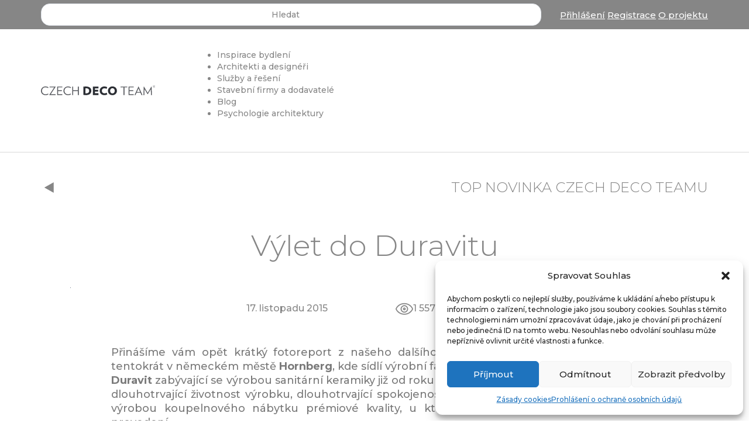

--- FILE ---
content_type: text/html; charset=UTF-8
request_url: https://blog.czechdecoteam.cz/vylet-do-duravitu-406/
body_size: 33550
content:
<!DOCTYPE html>
<html lang="cs">
<head>
<meta charset="UTF-8">
<meta name="viewport" content="width=device-width, initial-scale=1">
<meta name='robots' content='index, follow, max-image-preview:large, max-snippet:-1, max-video-preview:-1' />

	<!-- This site is optimized with the Yoast SEO plugin v22.3 - https://yoast.com/wordpress/plugins/seo/ -->
	<title>Výlet do Duravitu</title>
	<meta name="description" content="Výlet do Duravitu. Novinky týkající se inspirací od předních architektů, rekonstrukce bytů nebo stavby rodinných domů." />
	<link rel="canonical" href="https://blog.czechdecoteam.cz/vylet-do-duravitu-406/" />
	<meta property="og:locale" content="cs_CZ" />
	<meta property="og:type" content="article" />
	<meta property="og:title" content="Výlet do Duravitu" />
	<meta property="og:description" content="Výlet do Duravitu. Novinky týkající se inspirací od předních architektů, rekonstrukce bytů nebo stavby rodinných domů." />
	<meta property="og:url" content="https://blog.czechdecoteam.cz/vylet-do-duravitu-406/" />
	<meta property="og:site_name" content="CZECH DECO TEAM" />
	<meta property="article:publisher" content="https://www.facebook.com/czechdecoteam/" />
	<meta property="article:published_time" content="2015-11-17T00:00:00+00:00" />
	<meta property="article:modified_time" content="2022-07-19T10:01:27+00:00" />
	<meta property="og:image" content="https://blog.czechdecoteam.cz/wp-content/uploads/2022/03/2015-11-21-11-51-41-1.webp" />
	<meta property="og:image:width" content="1" />
	<meta property="og:image:height" content="1" />
	<meta property="og:image:type" content="image/webp" />
	<meta name="author" content="Jiří Novotný" />
	<meta name="twitter:card" content="summary_large_image" />
	<meta name="twitter:label1" content="Napsal(a)" />
	<meta name="twitter:data1" content="Jiří Novotný" />
	<meta name="twitter:label2" content="Odhadovaná doba čtení" />
	<meta name="twitter:data2" content="1 minuta" />
	<script type="application/ld+json" class="yoast-schema-graph">{"@context":"https://schema.org","@graph":[{"@type":"Article","@id":"https://blog.czechdecoteam.cz/vylet-do-duravitu-406/#article","isPartOf":{"@id":"https://blog.czechdecoteam.cz/vylet-do-duravitu-406/"},"author":{"name":"Jiří Novotný","@id":"https://blog.czechdecoteam.cz/#/schema/person/5536bf91fe1e7cca6cfb5891cf444a3c"},"headline":"Výlet do Duravitu","datePublished":"2015-11-17T00:00:00+00:00","dateModified":"2022-07-19T10:01:27+00:00","mainEntityOfPage":{"@id":"https://blog.czechdecoteam.cz/vylet-do-duravitu-406/"},"wordCount":213,"publisher":{"@id":"https://blog.czechdecoteam.cz/#organization"},"image":{"@id":"https://blog.czechdecoteam.cz/vylet-do-duravitu-406/#primaryimage"},"thumbnailUrl":"https://blog.czechdecoteam.cz/wp-content/uploads/2022/03/2015-11-21-11-51-41-1.webp","keywords":["head2"],"inLanguage":"cs"},{"@type":"WebPage","@id":"https://blog.czechdecoteam.cz/vylet-do-duravitu-406/","url":"https://blog.czechdecoteam.cz/vylet-do-duravitu-406/","name":"Výlet do Duravitu","isPartOf":{"@id":"https://blog.czechdecoteam.cz/#website"},"primaryImageOfPage":{"@id":"https://blog.czechdecoteam.cz/vylet-do-duravitu-406/#primaryimage"},"image":{"@id":"https://blog.czechdecoteam.cz/vylet-do-duravitu-406/#primaryimage"},"thumbnailUrl":"https://blog.czechdecoteam.cz/wp-content/uploads/2022/03/2015-11-21-11-51-41-1.webp","datePublished":"2015-11-17T00:00:00+00:00","dateModified":"2022-07-19T10:01:27+00:00","description":"Výlet do Duravitu. Novinky týkající se inspirací od předních architektů, rekonstrukce bytů nebo stavby rodinných domů.","breadcrumb":{"@id":"https://blog.czechdecoteam.cz/vylet-do-duravitu-406/#breadcrumb"},"inLanguage":"cs","potentialAction":[{"@type":"ReadAction","target":["https://blog.czechdecoteam.cz/vylet-do-duravitu-406/"]}]},{"@type":"ImageObject","inLanguage":"cs","@id":"https://blog.czechdecoteam.cz/vylet-do-duravitu-406/#primaryimage","url":"https://blog.czechdecoteam.cz/wp-content/uploads/2022/03/2015-11-21-11-51-41-1.webp","contentUrl":"https://blog.czechdecoteam.cz/wp-content/uploads/2022/03/2015-11-21-11-51-41-1.webp"},{"@type":"BreadcrumbList","@id":"https://blog.czechdecoteam.cz/vylet-do-duravitu-406/#breadcrumb","itemListElement":[{"@type":"ListItem","position":1,"name":"Domů","item":"https://blog.czechdecoteam.cz/"},{"@type":"ListItem","position":2,"name":"Výlet do Duravitu"}]},{"@type":"WebSite","@id":"https://blog.czechdecoteam.cz/#website","url":"https://blog.czechdecoteam.cz/","name":"CZECH DECO TEAM","description":"Architekti, inspirace a služby, vše na jednom místě","publisher":{"@id":"https://blog.czechdecoteam.cz/#organization"},"potentialAction":[{"@type":"SearchAction","target":{"@type":"EntryPoint","urlTemplate":"https://blog.czechdecoteam.cz/?s={search_term_string}"},"query-input":"required name=search_term_string"}],"inLanguage":"cs"},{"@type":"Organization","@id":"https://blog.czechdecoteam.cz/#organization","name":"Czech Deco Team","url":"https://blog.czechdecoteam.cz/","logo":{"@type":"ImageObject","inLanguage":"cs","@id":"https://blog.czechdecoteam.cz/#/schema/logo/image/","url":"https://blog.czechdecoteam.cz/wp-content/uploads/2022/02/cdt_logo-01-1-1.svg","contentUrl":"https://blog.czechdecoteam.cz/wp-content/uploads/2022/02/cdt_logo-01-1-1.svg","width":665,"height":60,"caption":"Czech Deco Team"},"image":{"@id":"https://blog.czechdecoteam.cz/#/schema/logo/image/"},"sameAs":["https://www.facebook.com/czechdecoteam/"]},{"@type":"Person","@id":"https://blog.czechdecoteam.cz/#/schema/person/5536bf91fe1e7cca6cfb5891cf444a3c","name":"Jiří Novotný","image":{"@type":"ImageObject","inLanguage":"cs","@id":"https://blog.czechdecoteam.cz/#/schema/person/image/","url":"https://secure.gravatar.com/avatar/8a06373be42c3ced2e157894b3d67e1d182361db55b5116bce8ff0056e9de8c7?s=96&d=mm&r=g","contentUrl":"https://secure.gravatar.com/avatar/8a06373be42c3ced2e157894b3d67e1d182361db55b5116bce8ff0056e9de8c7?s=96&d=mm&r=g","caption":"Jiří Novotný"},"sameAs":["http://localhost/wp"],"url":"https://blog.czechdecoteam.cz/author/blogautome/"}]}</script>
	<!-- / Yoast SEO plugin. -->



<link rel="alternate" type="application/rss+xml" title="CZECH DECO TEAM &raquo; RSS zdroj" href="https://blog.czechdecoteam.cz/feed/" />
<link rel="alternate" title="oEmbed (JSON)" type="application/json+oembed" href="https://blog.czechdecoteam.cz/wp-json/oembed/1.0/embed?url=https%3A%2F%2Fblog.czechdecoteam.cz%2Fvylet-do-duravitu-406%2F" />
<link rel="alternate" title="oEmbed (XML)" type="text/xml+oembed" href="https://blog.czechdecoteam.cz/wp-json/oembed/1.0/embed?url=https%3A%2F%2Fblog.czechdecoteam.cz%2Fvylet-do-duravitu-406%2F&#038;format=xml" />
<style id='wp-img-auto-sizes-contain-inline-css'>
img:is([sizes=auto i],[sizes^="auto," i]){contain-intrinsic-size:3000px 1500px}
/*# sourceURL=wp-img-auto-sizes-contain-inline-css */
</style>
<link rel='stylesheet' id='wp-block-library-css' href='https://blog.czechdecoteam.cz/wp-includes/css/dist/block-library/style.min.css?ver=6.9' media='all' />
<style id='wp-block-heading-inline-css'>
h1:where(.wp-block-heading).has-background,h2:where(.wp-block-heading).has-background,h3:where(.wp-block-heading).has-background,h4:where(.wp-block-heading).has-background,h5:where(.wp-block-heading).has-background,h6:where(.wp-block-heading).has-background{padding:1.25em 2.375em}h1.has-text-align-left[style*=writing-mode]:where([style*=vertical-lr]),h1.has-text-align-right[style*=writing-mode]:where([style*=vertical-rl]),h2.has-text-align-left[style*=writing-mode]:where([style*=vertical-lr]),h2.has-text-align-right[style*=writing-mode]:where([style*=vertical-rl]),h3.has-text-align-left[style*=writing-mode]:where([style*=vertical-lr]),h3.has-text-align-right[style*=writing-mode]:where([style*=vertical-rl]),h4.has-text-align-left[style*=writing-mode]:where([style*=vertical-lr]),h4.has-text-align-right[style*=writing-mode]:where([style*=vertical-rl]),h5.has-text-align-left[style*=writing-mode]:where([style*=vertical-lr]),h5.has-text-align-right[style*=writing-mode]:where([style*=vertical-rl]),h6.has-text-align-left[style*=writing-mode]:where([style*=vertical-lr]),h6.has-text-align-right[style*=writing-mode]:where([style*=vertical-rl]){rotate:180deg}
/*# sourceURL=https://blog.czechdecoteam.cz/wp-includes/blocks/heading/style.min.css */
</style>
<style id='wp-block-paragraph-inline-css'>
.is-small-text{font-size:.875em}.is-regular-text{font-size:1em}.is-large-text{font-size:2.25em}.is-larger-text{font-size:3em}.has-drop-cap:not(:focus):first-letter{float:left;font-size:8.4em;font-style:normal;font-weight:100;line-height:.68;margin:.05em .1em 0 0;text-transform:uppercase}body.rtl .has-drop-cap:not(:focus):first-letter{float:none;margin-left:.1em}p.has-drop-cap.has-background{overflow:hidden}:root :where(p.has-background){padding:1.25em 2.375em}:where(p.has-text-color:not(.has-link-color)) a{color:inherit}p.has-text-align-left[style*="writing-mode:vertical-lr"],p.has-text-align-right[style*="writing-mode:vertical-rl"]{rotate:180deg}
/*# sourceURL=https://blog.czechdecoteam.cz/wp-includes/blocks/paragraph/style.min.css */
</style>
<style id='wp-block-table-inline-css'>
.wp-block-table{overflow-x:auto}.wp-block-table table{border-collapse:collapse;width:100%}.wp-block-table thead{border-bottom:3px solid}.wp-block-table tfoot{border-top:3px solid}.wp-block-table td,.wp-block-table th{border:1px solid;padding:.5em}.wp-block-table .has-fixed-layout{table-layout:fixed;width:100%}.wp-block-table .has-fixed-layout td,.wp-block-table .has-fixed-layout th{word-break:break-word}.wp-block-table.aligncenter,.wp-block-table.alignleft,.wp-block-table.alignright{display:table;width:auto}.wp-block-table.aligncenter td,.wp-block-table.aligncenter th,.wp-block-table.alignleft td,.wp-block-table.alignleft th,.wp-block-table.alignright td,.wp-block-table.alignright th{word-break:break-word}.wp-block-table .has-subtle-light-gray-background-color{background-color:#f3f4f5}.wp-block-table .has-subtle-pale-green-background-color{background-color:#e9fbe5}.wp-block-table .has-subtle-pale-blue-background-color{background-color:#e7f5fe}.wp-block-table .has-subtle-pale-pink-background-color{background-color:#fcf0ef}.wp-block-table.is-style-stripes{background-color:initial;border-collapse:inherit;border-spacing:0}.wp-block-table.is-style-stripes tbody tr:nth-child(odd){background-color:#f0f0f0}.wp-block-table.is-style-stripes.has-subtle-light-gray-background-color tbody tr:nth-child(odd){background-color:#f3f4f5}.wp-block-table.is-style-stripes.has-subtle-pale-green-background-color tbody tr:nth-child(odd){background-color:#e9fbe5}.wp-block-table.is-style-stripes.has-subtle-pale-blue-background-color tbody tr:nth-child(odd){background-color:#e7f5fe}.wp-block-table.is-style-stripes.has-subtle-pale-pink-background-color tbody tr:nth-child(odd){background-color:#fcf0ef}.wp-block-table.is-style-stripes td,.wp-block-table.is-style-stripes th{border-color:#0000}.wp-block-table.is-style-stripes{border-bottom:1px solid #f0f0f0}.wp-block-table .has-border-color td,.wp-block-table .has-border-color th,.wp-block-table .has-border-color tr,.wp-block-table .has-border-color>*{border-color:inherit}.wp-block-table table[style*=border-top-color] tr:first-child,.wp-block-table table[style*=border-top-color] tr:first-child td,.wp-block-table table[style*=border-top-color] tr:first-child th,.wp-block-table table[style*=border-top-color]>*,.wp-block-table table[style*=border-top-color]>* td,.wp-block-table table[style*=border-top-color]>* th{border-top-color:inherit}.wp-block-table table[style*=border-top-color] tr:not(:first-child){border-top-color:initial}.wp-block-table table[style*=border-right-color] td:last-child,.wp-block-table table[style*=border-right-color] th,.wp-block-table table[style*=border-right-color] tr,.wp-block-table table[style*=border-right-color]>*{border-right-color:inherit}.wp-block-table table[style*=border-bottom-color] tr:last-child,.wp-block-table table[style*=border-bottom-color] tr:last-child td,.wp-block-table table[style*=border-bottom-color] tr:last-child th,.wp-block-table table[style*=border-bottom-color]>*,.wp-block-table table[style*=border-bottom-color]>* td,.wp-block-table table[style*=border-bottom-color]>* th{border-bottom-color:inherit}.wp-block-table table[style*=border-bottom-color] tr:not(:last-child){border-bottom-color:initial}.wp-block-table table[style*=border-left-color] td:first-child,.wp-block-table table[style*=border-left-color] th,.wp-block-table table[style*=border-left-color] tr,.wp-block-table table[style*=border-left-color]>*{border-left-color:inherit}.wp-block-table table[style*=border-style] td,.wp-block-table table[style*=border-style] th,.wp-block-table table[style*=border-style] tr,.wp-block-table table[style*=border-style]>*{border-style:inherit}.wp-block-table table[style*=border-width] td,.wp-block-table table[style*=border-width] th,.wp-block-table table[style*=border-width] tr,.wp-block-table table[style*=border-width]>*{border-style:inherit;border-width:inherit}
/*# sourceURL=https://blog.czechdecoteam.cz/wp-includes/blocks/table/style.min.css */
</style>
<style id='global-styles-inline-css'>
:root{--wp--preset--aspect-ratio--square: 1;--wp--preset--aspect-ratio--4-3: 4/3;--wp--preset--aspect-ratio--3-4: 3/4;--wp--preset--aspect-ratio--3-2: 3/2;--wp--preset--aspect-ratio--2-3: 2/3;--wp--preset--aspect-ratio--16-9: 16/9;--wp--preset--aspect-ratio--9-16: 9/16;--wp--preset--color--black: #000000;--wp--preset--color--cyan-bluish-gray: #abb8c3;--wp--preset--color--white: #ffffff;--wp--preset--color--pale-pink: #f78da7;--wp--preset--color--vivid-red: #cf2e2e;--wp--preset--color--luminous-vivid-orange: #ff6900;--wp--preset--color--luminous-vivid-amber: #fcb900;--wp--preset--color--light-green-cyan: #7bdcb5;--wp--preset--color--vivid-green-cyan: #00d084;--wp--preset--color--pale-cyan-blue: #8ed1fc;--wp--preset--color--vivid-cyan-blue: #0693e3;--wp--preset--color--vivid-purple: #9b51e0;--wp--preset--gradient--vivid-cyan-blue-to-vivid-purple: linear-gradient(135deg,rgb(6,147,227) 0%,rgb(155,81,224) 100%);--wp--preset--gradient--light-green-cyan-to-vivid-green-cyan: linear-gradient(135deg,rgb(122,220,180) 0%,rgb(0,208,130) 100%);--wp--preset--gradient--luminous-vivid-amber-to-luminous-vivid-orange: linear-gradient(135deg,rgb(252,185,0) 0%,rgb(255,105,0) 100%);--wp--preset--gradient--luminous-vivid-orange-to-vivid-red: linear-gradient(135deg,rgb(255,105,0) 0%,rgb(207,46,46) 100%);--wp--preset--gradient--very-light-gray-to-cyan-bluish-gray: linear-gradient(135deg,rgb(238,238,238) 0%,rgb(169,184,195) 100%);--wp--preset--gradient--cool-to-warm-spectrum: linear-gradient(135deg,rgb(74,234,220) 0%,rgb(151,120,209) 20%,rgb(207,42,186) 40%,rgb(238,44,130) 60%,rgb(251,105,98) 80%,rgb(254,248,76) 100%);--wp--preset--gradient--blush-light-purple: linear-gradient(135deg,rgb(255,206,236) 0%,rgb(152,150,240) 100%);--wp--preset--gradient--blush-bordeaux: linear-gradient(135deg,rgb(254,205,165) 0%,rgb(254,45,45) 50%,rgb(107,0,62) 100%);--wp--preset--gradient--luminous-dusk: linear-gradient(135deg,rgb(255,203,112) 0%,rgb(199,81,192) 50%,rgb(65,88,208) 100%);--wp--preset--gradient--pale-ocean: linear-gradient(135deg,rgb(255,245,203) 0%,rgb(182,227,212) 50%,rgb(51,167,181) 100%);--wp--preset--gradient--electric-grass: linear-gradient(135deg,rgb(202,248,128) 0%,rgb(113,206,126) 100%);--wp--preset--gradient--midnight: linear-gradient(135deg,rgb(2,3,129) 0%,rgb(40,116,252) 100%);--wp--preset--font-size--small: 13px;--wp--preset--font-size--medium: 20px;--wp--preset--font-size--large: 36px;--wp--preset--font-size--x-large: 42px;--wp--preset--spacing--20: 0.44rem;--wp--preset--spacing--30: 0.67rem;--wp--preset--spacing--40: 1rem;--wp--preset--spacing--50: 1.5rem;--wp--preset--spacing--60: 2.25rem;--wp--preset--spacing--70: 3.38rem;--wp--preset--spacing--80: 5.06rem;--wp--preset--shadow--natural: 6px 6px 9px rgba(0, 0, 0, 0.2);--wp--preset--shadow--deep: 12px 12px 50px rgba(0, 0, 0, 0.4);--wp--preset--shadow--sharp: 6px 6px 0px rgba(0, 0, 0, 0.2);--wp--preset--shadow--outlined: 6px 6px 0px -3px rgb(255, 255, 255), 6px 6px rgb(0, 0, 0);--wp--preset--shadow--crisp: 6px 6px 0px rgb(0, 0, 0);}:where(.is-layout-flex){gap: 0.5em;}:where(.is-layout-grid){gap: 0.5em;}body .is-layout-flex{display: flex;}.is-layout-flex{flex-wrap: wrap;align-items: center;}.is-layout-flex > :is(*, div){margin: 0;}body .is-layout-grid{display: grid;}.is-layout-grid > :is(*, div){margin: 0;}:where(.wp-block-columns.is-layout-flex){gap: 2em;}:where(.wp-block-columns.is-layout-grid){gap: 2em;}:where(.wp-block-post-template.is-layout-flex){gap: 1.25em;}:where(.wp-block-post-template.is-layout-grid){gap: 1.25em;}.has-black-color{color: var(--wp--preset--color--black) !important;}.has-cyan-bluish-gray-color{color: var(--wp--preset--color--cyan-bluish-gray) !important;}.has-white-color{color: var(--wp--preset--color--white) !important;}.has-pale-pink-color{color: var(--wp--preset--color--pale-pink) !important;}.has-vivid-red-color{color: var(--wp--preset--color--vivid-red) !important;}.has-luminous-vivid-orange-color{color: var(--wp--preset--color--luminous-vivid-orange) !important;}.has-luminous-vivid-amber-color{color: var(--wp--preset--color--luminous-vivid-amber) !important;}.has-light-green-cyan-color{color: var(--wp--preset--color--light-green-cyan) !important;}.has-vivid-green-cyan-color{color: var(--wp--preset--color--vivid-green-cyan) !important;}.has-pale-cyan-blue-color{color: var(--wp--preset--color--pale-cyan-blue) !important;}.has-vivid-cyan-blue-color{color: var(--wp--preset--color--vivid-cyan-blue) !important;}.has-vivid-purple-color{color: var(--wp--preset--color--vivid-purple) !important;}.has-black-background-color{background-color: var(--wp--preset--color--black) !important;}.has-cyan-bluish-gray-background-color{background-color: var(--wp--preset--color--cyan-bluish-gray) !important;}.has-white-background-color{background-color: var(--wp--preset--color--white) !important;}.has-pale-pink-background-color{background-color: var(--wp--preset--color--pale-pink) !important;}.has-vivid-red-background-color{background-color: var(--wp--preset--color--vivid-red) !important;}.has-luminous-vivid-orange-background-color{background-color: var(--wp--preset--color--luminous-vivid-orange) !important;}.has-luminous-vivid-amber-background-color{background-color: var(--wp--preset--color--luminous-vivid-amber) !important;}.has-light-green-cyan-background-color{background-color: var(--wp--preset--color--light-green-cyan) !important;}.has-vivid-green-cyan-background-color{background-color: var(--wp--preset--color--vivid-green-cyan) !important;}.has-pale-cyan-blue-background-color{background-color: var(--wp--preset--color--pale-cyan-blue) !important;}.has-vivid-cyan-blue-background-color{background-color: var(--wp--preset--color--vivid-cyan-blue) !important;}.has-vivid-purple-background-color{background-color: var(--wp--preset--color--vivid-purple) !important;}.has-black-border-color{border-color: var(--wp--preset--color--black) !important;}.has-cyan-bluish-gray-border-color{border-color: var(--wp--preset--color--cyan-bluish-gray) !important;}.has-white-border-color{border-color: var(--wp--preset--color--white) !important;}.has-pale-pink-border-color{border-color: var(--wp--preset--color--pale-pink) !important;}.has-vivid-red-border-color{border-color: var(--wp--preset--color--vivid-red) !important;}.has-luminous-vivid-orange-border-color{border-color: var(--wp--preset--color--luminous-vivid-orange) !important;}.has-luminous-vivid-amber-border-color{border-color: var(--wp--preset--color--luminous-vivid-amber) !important;}.has-light-green-cyan-border-color{border-color: var(--wp--preset--color--light-green-cyan) !important;}.has-vivid-green-cyan-border-color{border-color: var(--wp--preset--color--vivid-green-cyan) !important;}.has-pale-cyan-blue-border-color{border-color: var(--wp--preset--color--pale-cyan-blue) !important;}.has-vivid-cyan-blue-border-color{border-color: var(--wp--preset--color--vivid-cyan-blue) !important;}.has-vivid-purple-border-color{border-color: var(--wp--preset--color--vivid-purple) !important;}.has-vivid-cyan-blue-to-vivid-purple-gradient-background{background: var(--wp--preset--gradient--vivid-cyan-blue-to-vivid-purple) !important;}.has-light-green-cyan-to-vivid-green-cyan-gradient-background{background: var(--wp--preset--gradient--light-green-cyan-to-vivid-green-cyan) !important;}.has-luminous-vivid-amber-to-luminous-vivid-orange-gradient-background{background: var(--wp--preset--gradient--luminous-vivid-amber-to-luminous-vivid-orange) !important;}.has-luminous-vivid-orange-to-vivid-red-gradient-background{background: var(--wp--preset--gradient--luminous-vivid-orange-to-vivid-red) !important;}.has-very-light-gray-to-cyan-bluish-gray-gradient-background{background: var(--wp--preset--gradient--very-light-gray-to-cyan-bluish-gray) !important;}.has-cool-to-warm-spectrum-gradient-background{background: var(--wp--preset--gradient--cool-to-warm-spectrum) !important;}.has-blush-light-purple-gradient-background{background: var(--wp--preset--gradient--blush-light-purple) !important;}.has-blush-bordeaux-gradient-background{background: var(--wp--preset--gradient--blush-bordeaux) !important;}.has-luminous-dusk-gradient-background{background: var(--wp--preset--gradient--luminous-dusk) !important;}.has-pale-ocean-gradient-background{background: var(--wp--preset--gradient--pale-ocean) !important;}.has-electric-grass-gradient-background{background: var(--wp--preset--gradient--electric-grass) !important;}.has-midnight-gradient-background{background: var(--wp--preset--gradient--midnight) !important;}.has-small-font-size{font-size: var(--wp--preset--font-size--small) !important;}.has-medium-font-size{font-size: var(--wp--preset--font-size--medium) !important;}.has-large-font-size{font-size: var(--wp--preset--font-size--large) !important;}.has-x-large-font-size{font-size: var(--wp--preset--font-size--x-large) !important;}
/*# sourceURL=global-styles-inline-css */
</style>

<style id='classic-theme-styles-inline-css'>
/*! This file is auto-generated */
.wp-block-button__link{color:#fff;background-color:#32373c;border-radius:9999px;box-shadow:none;text-decoration:none;padding:calc(.667em + 2px) calc(1.333em + 2px);font-size:1.125em}.wp-block-file__button{background:#32373c;color:#fff;text-decoration:none}
/*# sourceURL=/wp-includes/css/classic-themes.min.css */
</style>
<link rel='stylesheet' id='automaticcss-core-css' href='https://blog.czechdecoteam.cz/wp-content/uploads/automatic-css/automatic.css?ver=1754301555' media='all' />
<style id='automaticcss-core-inline-css'>
/* File: automatic-custom-css.css - Version: 3.3.4 - Generated: 2025-08-04 11:59:16 */
@charset "UTF-8";
.wp-block-image.is-resized {
  width: fit-content !important;
  /* KLÍČOVÁ ZMĚNA: Donutí blok zmenšit se na šířku obsahu */
  margin-left: auto !important;
  margin-right: auto !important;
}
.editor-styles-wrapper a {
  color: #a05d5d;
}
/* lepší zarovnání */
p {
  text-wrap: wrap;
  /* 'wrap' je standardní hodnota */
}
ul li {
  text-wrap: wrap !important;
  /* 'wrap' je standardní hodnota */
}
h1, h2, h3, h4, h5, h6 {
  text-wrap: wrap !important;
  /* 'wrap' je standardní chování */
}
.wp-block-heading {
  text-wrap: wrap !important;
  /* nebo pretty */
}

/*# sourceURL=automaticcss-core-inline-css */
</style>
<link rel='stylesheet' id='automaticcss-gutenberg-css' href='https://blog.czechdecoteam.cz/wp-content/uploads/automatic-css/automatic-gutenberg.css?ver=1754301557' media='all' />
<link rel='stylesheet' id='jet-engine-frontend-css' href='https://blog.czechdecoteam.cz/wp-content/plugins/jet-engine/assets/css/frontend.css?ver=3.4.1' media='all' />
<link rel='stylesheet' id='post-views-counter-frontend-css' href='https://blog.czechdecoteam.cz/wp-content/plugins/post-views-counter/css/frontend.min.css?ver=1.4.5' media='all' />
<link rel='stylesheet' id='ye_dynamic-css' href='https://blog.czechdecoteam.cz/wp-content/plugins/youtube-embed/css/main.min.css?ver=5.3.1' media='all' />
<style id='wpgb-head-inline-css'>
.wp-grid-builder:not(.wpgb-template),.wpgb-facet{opacity:0.01}.wpgb-facet fieldset{margin:0;padding:0;border:none;outline:none;box-shadow:none}.wpgb-facet fieldset:last-child{margin-bottom:40px;}.wpgb-facet fieldset legend.wpgb-sr-only{height:1px;width:1px}
/*# sourceURL=wpgb-head-inline-css */
</style>
<link rel='stylesheet' id='mc4wp-form-themes-css' href='https://blog.czechdecoteam.cz/wp-content/plugins/mailchimp-for-wp/assets/css/form-themes.css?ver=4.9.11' media='all' />
<link rel='stylesheet' id='cmplz-general-css' href='https://blog.czechdecoteam.cz/wp-content/plugins/complianz-gdpr/assets/css/cookieblocker.min.css?ver=1744878282' media='all' />
<link rel='stylesheet' id='bricks-frontend-css' href='https://blog.czechdecoteam.cz/wp-content/themes/bricks/assets/css/frontend.min.css?ver=1743787061' media='all' />
<style id='bricks-frontend-inline-css'>
:root { --x-backtotop-stroke-width: 4px;}[data-x-backtotop] { position: fixed; background: none; border: none; box-shadow: none; z-index: 10; box-shadow: 10px 10px 30px 0 rgb(0 0 0 / 12%); transition: all .125s ease-in; text-align: center; opacity: 0; width: 60px; height: 60px; right: 40px; bottom: 40px; transform: translateY(10px);}[data-x-backtotop*=progress] { height: auto!important;}[data-x-backtotop*=progress] { border-radius: 1000px;}body.bricks-is-frontend [data-x-backtotop]:focus { outline: none;}body.bricks-is-frontend [data-x-backtotop]:focus-visible { outline: thin dotted currentcolor;}.x-back-to-top.brx-draggable.is-empty { min-height: 0; min-width: 0;}.x-back-to-top[aria-hidden=true] { pointer-events: none;}.x-back-to-top_progress { vertical-align: middle; overflow: visible; z-index: 1;}svg.x-back-to-top_progress:not(:root) { overflow: visible;}.x-back-to-top_content { display: flex; align-items: center; justify-content: center; flex-direction: column; height: 100%; width: 100%;}[data-x-backtotop*=progress] .x-back-to-top_content { position: absolute; top: 0; left: 0; right: 0; bottom: 0; z-index: -1; overflow: hidden; border-radius: 1000px;}.x-back-to-top_progress-line { fill: transparent; stroke-width: calc( var(--x-backtotop-stroke-width) + 1px); stroke: #111; stroke-linecap: round;}.x-back-to-top_progress-background { stroke: #e5e5e5; fill: transparent; stroke-width: var(--x-backtotop-stroke-width);}svg.x-back-to-top_progress { inline-size: auto;}.x-back-to-top_builder-preview { opacity: 1!important; transform: none!important;}.brx-body.iframe [data-x-backtotop].brx-draggable { transition: all .125s ease-in}.brx-body.iframe .x-back-to-top { transition-property: all!important;}.brx-body.iframe .brx-draggable.is-empty:not(.editing) { outline: none;}
@font-face{font-family:"Montserrat";font-weight:300;font-display:swap;src:url(https://blog.czechdecoteam.cz/wp-content/uploads/2024/03/Montserrat-300.woff2) format("woff2");}@font-face{font-family:"Montserrat";font-weight:500;font-display:swap;src:url(https://blog.czechdecoteam.cz/wp-content/uploads/2024/03/Montserrat-500.woff2) format("woff2");}@font-face{font-family:"Montserrat";font-weight:800;font-display:swap;src:url(https://blog.czechdecoteam.cz/wp-content/uploads/2024/03/Montserrat-800.woff2) format("woff2");}

/*# sourceURL=bricks-frontend-inline-css */
</style>
<link rel='stylesheet' id='bricks-font-awesome-6-css' href='https://blog.czechdecoteam.cz/wp-content/themes/bricks/assets/css/libs/font-awesome-6.min.css?ver=1743787061' media='all' />
<link rel='stylesheet' id='bricks-ionicons-css' href='https://blog.czechdecoteam.cz/wp-content/themes/bricks/assets/css/libs/ionicons.min.css?ver=1743787061' media='all' />
<link rel='stylesheet' id='bricks-themify-icons-css' href='https://blog.czechdecoteam.cz/wp-content/themes/bricks/assets/css/libs/themify-icons.min.css?ver=1743787061' media='all' />
<link rel='stylesheet' id='bricks-photoswipe-css' href='https://blog.czechdecoteam.cz/wp-content/themes/bricks/assets/css/libs/photoswipe.min.css?ver=1743787061' media='all' />
<link rel='stylesheet' id='automaticcss-bricks-css' href='https://blog.czechdecoteam.cz/wp-content/uploads/automatic-css/automatic-bricks.css?ver=1754301556' media='all' />
<link rel='stylesheet' id='color-scheme-switcher-frontend-css' href='https://blog.czechdecoteam.cz/wp-content/plugins/automaticcss-plugin/classes/Features/Color_Scheme_Switcher/css/frontend.css?ver=1742290601' media='all' />
<link rel='stylesheet' id='automaticcss-frames-css' href='https://blog.czechdecoteam.cz/wp-content/uploads/automatic-css/automatic-frames.css?ver=1754301558' media='all' />
<style id='bricks-frontend-inline-inline-css'>
:root {} .brxe-container {width: 1366px} .woocommerce main.site-main {width: 1366px} #brx-content.wordpress {width: 1366px} body {font-family: "Montserrat"; font-weight: 500} h1, h2, h3, h4, h5, h6 {font-family: "Montserrat"; font-weight: 300}:root .bricks-color-primary {color: var(--primary)}:root .bricks-background-primary {background-color: var(--primary)}:root .bricks-color-secondary {color: var(--secondary)}:root .bricks-background-secondary {background-color: var(--secondary)}@media (max-width: 478px) { h1 {font-size: 2rem}}.over-header.brxe-section {height: 50px; background-color: var(--primary); justify-content: center}@media (max-width: 767px) {.over-header.brxe-section {padding-right: var(--space-s); padding-left: var(--space-s)}}.overheader-bar.brxe-container {color: #ffffff; align-items: center}@media (max-width: 991px) {.overheader-bar.brxe-container {padding-right: var(--space-s); padding-left: var(--space-s)}}.ajax-search.brxe-jet-search-ajax-search .jet-ajax-search__field {border-radius: 15px; color: #18a2b8}.ajax-search.brxe-jet-search-ajax-search .jet-ajax-search__field::placeholder {color: var(--primary)}.ajax-search.brxe-jet-search-ajax-search .jet-ajax-search {text-align: center; font-size: var(--text-m); color: var(--primary)}.blok-overhead.brxe-block {align-self: center !important; align-items: flex-end}.menu-overhead.brxe-text {font-size: 1.5rem}.menu-overhead.brxe-text a {font-size: 1.5rem; font-size: inherit}@media (max-width: 478px) {.menu-overhead.brxe-text {font-size: 1.25rem}.menu-overhead.brxe-text a {font-size: 1.25rem; font-size: inherit}}.header-7.brxe-section {border-bottom: 0.2px solid var(--primary-light)}@media (max-width: 767px) {.header-7 {overflow: hidden;}}.header-7-container.brxe-container {display: grid; align-items: initial; grid-template-columns: 2fr repeat(7, 1fr);; align-items: center; align-content: center; padding-top: var(--space-s); padding-bottom: var(--space-s); width: 1140px; grid-gap: 5px}@media (max-width: 991px) {.header-7-container.brxe-container {width: 100%; padding-right: var(--space-s); padding-left: var(--space-s)}}@media (max-width: 767px) {.header-7-container.brxe-container {padding-top: var(--space-s); padding-right: var(--space-s); padding-bottom: var(--space-s); padding-left: var(--space-s); align-items: center; align-content: center}}.header-7-brand.brxe-block {width: 80%}@media (max-width: 767px) {.header-7-brand.brxe-block {grid-column: span 3}.header-7-brand {place-self: center;}}.header-7-brand__logo.brxe-logo .bricks-site-logo {height: 100%; width: 100%}@media (max-width: 767px) {.header-7-brand__logo.white path {fill: var(--white);}}.header-7-nav-wrapper.brxe-block {grid-column: span 7}@media (max-width: 767px) {.header-7-nav-wrapper.brxe-block {grid-column: 8}}.header-7__menu.brxe-nav-menu .bricks-nav-menu > li > a {color: var(--text-black); justify-content: flex-end}.header-7__menu.brxe-nav-menu .bricks-nav-menu > li > .brx-submenu-toggle > * {color: var(--text-black)}.header-7__menu.brxe-nav-menu .bricks-nav-menu .sub-menu .menu-item:hover {background-color: var(--primary)}.header-7__menu.brxe-nav-menu .bricks-nav-menu > li {margin-left: 1rem}.header-7__menu.brxe-nav-menu {font-size: 1.4rem; color: var(--primary); width: 100%; margin-right: 0}.header-7__menu.brxe-nav-menu .bricks-nav-menu > li > .brx-submenu-toggle {justify-content: flex-end}#menu-menu-blog .bricks-menu-item a { text-decoration: none;}#menu-menu-blog .bricks-menu-item a:hover { text-decoration: underline;}@media (max-width: 767px) {.header-7__menu.brxe-nav-menu {margin-right: var(--space-xs); margin-left: auto}.header-7__menu.brxe-nav-menu .bricks-mobile-menu-wrapper:before {background-color: var(--white)}.header-7__menu.brxe-nav-menu .bricks-mobile-menu-wrapper {text-align: left; height: 365px}.header-7__menu.brxe-nav-menu .bricks-mobile-menu > li > a {border-top: 0 solid var(--primary-ultra-light); border-right: 0 solid var(--primary-ultra-light); border-bottom: 1px solid var(--primary-ultra-light); border-left: 0 solid var(--primary-ultra-light)}.header-7__menu.brxe-nav-menu .bricks-mobile-menu > li > .brx-submenu-toggle {border-top: 0 solid var(--primary-ultra-light); border-right: 0 solid var(--primary-ultra-light); border-bottom: 1px solid var(--primary-ultra-light); border-left: 0 solid var(--primary-ultra-light)}}@media (max-width: 478px) {.header-7__menu.brxe-nav-menu .bricks-mobile-menu-wrapper:before {background-color: var(--white)}.header-7__menu.brxe-nav-menu .bricks-mobile-menu > li > a {border-bottom: 0.1px solid var(--primary-light)}.header-7__menu.brxe-nav-menu .bricks-mobile-menu > li > .brx-submenu-toggle {border-bottom: 0.1px solid var(--primary-light)}}.cta-lista.brxe-section {padding-top: var(--space-s); padding-right: var(--space-s); padding-bottom: var(--space-s); padding-left: var(--space-s); background-color: #c1ff72}.cta-kontejner.brxe-container {align-items: center}@media (max-width: 478px) {.cta-kontejner.brxe-container {align-items: center; align-self: center !important; justify-content: center}}@media (max-width: 478px) {.cta-text.brxe-text-basic {font-size: 1.25rem; text-align: center}}.zpet--akce-detail.brxe-section {padding-top: var(--space-m); padding-bottom: var(--space-m)}.uvodni-kontejner.brxe-container {align-items: center; row-gap: var(--space-m)}.single--h1.brxe-heading {align-self: center; color: var(--primary); font-weight: 500; width: 100%}.content-nadpis.brxe-heading {width: 950px}@media (max-width: 991px) {.content-nadpis.brxe-heading {width: 100%}}.single--perex.brxe-text-basic {align-self: center; font-size: var(--text-m); color: var(--primary); font-style: italic; text-align: center}.perex-clanku.brxe-text-basic {font-size: 18px; width: 1000px}@media (max-width: 991px) {.perex-clanku.brxe-text-basic {width: 100%}}.featured-image-clanek.brxe-image:not(.tag), .featured-image-clanek.brxe-image img {object-fit: fill}.featured-image-clanek.brxe-image {width: 1040px}@media (max-width: 767px) {.featured-image-clanek.brxe-image {height: 25rem}}@media (max-width: 478px) {.featured-image-clanek.brxe-image {height: 20rem}}.udaje-sekce.brxe-section {padding-bottom: 20px}.single--udaje-wrap.brxe-block {flex-direction: row; justify-content: center; align-items: center; column-gap: var(--space-s); width: 300px}.content-article.brxe-section {font-size: 1.8rem; color: #7a7a7a; width: 900px}.content-wrapper.brxe-container {align-items: center}@media (max-width: 991px) {.content-wrapper.brxe-container {align-items: center}}.blog-single-6__post-content-wrapper.brxe-block {grid-column: span 4; row-gap: var(--space-m)}@media (max-width: 991px) {.blog-single-6__post-content-wrapper.brxe-block {width: 100%}}@media (max-width: 767px) {.blog-single-6__post-content-wrapper.brxe-block {grid-column: span 6}}.jetblock.brxe-block {row-gap: var(--space-m)}.nadpis-content.brxe-heading {font-size: 30px}.obrazky-article-wrapper.brxe-block {display: grid; align-items: initial; grid-template-columns: var(--grid-1); grid-gap: var(--space-s); padding-right: 10%; padding-left: 10%}.cta-sekce.brxe-block {background-color: var(--white); box-shadow: 5px 5px 25px 0 rgba(135, 135, 135, 0.2); margin-top: var(--space-m); margin-bottom: var(--space-m); height: 100%; width: 80%}@media (max-width: 767px) {.grid--m-1.brxe-block {grid-gap: var(--space-m)}}@media (max-width: 767px) {.grid--m-1.brxe-container {grid-gap: var(--space-m)}}.cta-sekce__form.brxe-block {padding-top: var(--space-s); padding-right: var(--space-m); padding-bottom: var(--space-s); padding-left: var(--space-m); align-self: center !important; align-items: center; row-gap: 0px; width: 100%}.wpforms-field-large {font-size: 12px!important} .wpforms-field-required {font-size: 12px!important} .wpforms-submit {font-size: 12px!important}div.wpforms-container-full .wpforms-form .wpforms-submit-container { padding: 5px 0 0 0; clear: both; position: relative; text-align: center;}div.wpforms-container-full .wpforms-form .wpforms-field { padding: 3px 0 !important; clear: both;}.cta-sekce__heading.brxe-heading {font-size: 1.8rem; text-align: center; font-weight: 500; width: 100%}@media (max-width: 478px) {.cta-sekce__heading.brxe-heading {text-align: center}}.cta-sekce__popis.brxe-text-basic {font-size: 1.5rem; text-align: center}@media (max-width: 767px) {.cta-sekce__shortcode.brxe-shortcode {width: 100%}}.gdpr-hlaska.brxe-text {text-align: center; font-size: 0.75rem}.gdpr-hlaska.brxe-text a {text-align: center; font-size: 0.75rem; font-size: inherit}.cta-sekce__img.brxe-block {justify-content: center; height: 100%}@media (max-width: 767px) {.cta-sekce__img.brxe-block {height: 10rem}.cta-sekce__img {display:none}}.cta-sekce__image.brxe-image:not(.tag), .cta-sekce__image.brxe-image img {object-fit: contain}.cta-sekce__image.brxe-image {width: 90%; height: 90%}@media (max-width: 767px) {.cta-sekce__image.brxe-image {min-height: 100%; min-width: 100%}}.galeirie-v-clanku.brxe-block {grid-gap: var(--space-s)}.text-na-konec.brxe-block {font-size: 1.25rem}.text-na-konec.brxe-text-basic {font-size: 1.25rem}.kontejner-sdilet.brxe-container {align-items: flex-end; width: 1140px}.prvek-sdile.brxe-post-sharing {gap: 25px}.prvek-sdile.brxe-post-sharing a {border-radius: 0; padding-top: 20px; padding-right: 20px; padding-bottom: 20px; padding-left: 20px; font-size: 2rem}.doporucene-clanky-sekce.brxe-section {row-gap: var(--space-m)}.nadpis-h2.brxe-heading {text-align: center; text-transform: uppercase}.grid-doporucene-clanky.brxe-container {grid-gap: var(--space-m); width: 1140px}.fr-article-card-alpha.brxe-div {display: flex; flex-direction: column; row-gap: var(--fr-card-gap); overflow: hidden; position: relative; transition: all .3s ease; margin-bottom: var(--space-m); max-height: 60rem; height: 45rem}.fr-article-card-alpha:hover {transform: translateY(-.5em);}@media (max-width: 767px) {.fr-article-card-alpha.brxe-div {max-height: 50rem}}.fr-article-card-alpha__body.brxe-div {display: flex; flex-direction: column; width: 100%; height: 100%; flex-grow: 1; row-gap: var(--fr-card-gap)}.fr-article-card-alpha__title.brxe-heading {font-weight: 500; font-size: 1.8rem}.fr-article-card-alpha__info.brxe-div {display: flex; row-gap: var(--fr-card-gap); column-gap: var(--fr-card-gap)}.marek-test.brxe-div {margin-bottom: 0}.fr-article-card-alpha__date.brxe-text-basic {display: flex; color: var(--primary)}.fr-article-card-alpha__lede.brxe-text-basic {color: var(--primary); font-size: .9em}.fr-article-card-alpha__footer.brxe-div {display: flex; column-gap: var(--fr-card-gap); row-gap: var(--fr-card-gap); flex-wrap: wrap; margin-top: auto; position: relative}.fr-article-card-alpha__media-wrapper.brxe-div {order: -1}.fr-article-card-alpha__image.brxe-image:not(.tag), .fr-article-card-alpha__image.brxe-image img {object-fit: cover}.fr-article-card-alpha__image.brxe-image {position: static; overflow: hidden; border-radius: 0; flex-grow: 1; width: 100%; height: 100%; aspect-ratio: 5/3}.footer-14.brxe-section {row-gap: var(--container-gap); background-color: #535353}.footer-14-container.brxe-container {color: #ffffff}.footer-nav-column.brxe-div {display: flex; flex-direction: column; row-gap: var(--content-gap)}.first-footer-column.brxe-div {font-size: 1.25rem}@media (max-width: 991px) {.first-footer-column.brxe-div {grid-column: span 4}}@media (max-width: 478px) {.first-footer-column.brxe-div {grid-column: span 4}}.logo-footer.brxe-image {width: 40rem}.footer-nav-heading.brxe-heading {font-size: 18px; color: #f5f5f5}.footer-menu.brxe-block {display: flex; flex-direction: column; row-gap: 1.1rem}@media (max-width: 478px) {.footer-menu.brxe-block {row-gap: .4rem}}.footer-menu__link.brxe-div {align-items: center; grid-gap: 15px; position: relative}.footer-menu__link-text.brxe-text-link {color: var(--white); line-height: 1.2; font-size: var(--text-s); text-transform: none; text-decoration: none; font-weight: 500}.footer-14-bottom-container.brxe-container {display: grid; align-items: initial; grid-template-columns: var(--grid-2); grid-gap: var(--grid-gap); color: #ffffff}@media (max-width: 767px) {.footer-14-bottom-container.brxe-container {grid-template-columns: var(--grid-1)}}.footer-bottom__left.brxe-block {flex-direction: row; row-gap: var(--space-xs); column-gap: var(--space-xs); align-items: center}@media (max-width: 478px) {.footer-bottom__left.brxe-block {flex-direction: column; align-items: flex-start}}.footer-copyright.brxe-text-basic {font-size: var(--text-s)}.footer-legal-nav.brxe-block {flex-direction: row; column-gap: var(--content-gap)}.footer-legal__link-text.brxe-text-link {font-size: var(--text-s); color: var(--white)}.cta-popup.brxe-section {display: grid; align-items: initial; grid-template-columns: var(--grid-2); grid-template-rows: var(--grid-1)}@media (max-width: 991px) {.cta-popup.brxe-section {grid-template-columns: var(--grid-1)}}@media (max-width: 767px) {.cta-popup.brxe-section {grid-template-columns: var(--grid-1); grid-template-rows: var(--grid-1); padding-top: 0; padding-right: 0; padding-bottom: 0; padding-left: 0}}:root {--bricks-color-acss_import_transparent: transparent;}#brxe-bnsswc .jet-ajax-search__results-area {left: 0;right:auto;; box-shadow: 0 0 10px 0 rgba(0, 0, 0, 0.5)}#brxe-bnsswc .jet-ajax-search__field {border: 1px solid #E1E5EB}#brxe-bnsswc .jet-ajax-search__field::-webkit-search-cancel-button {width: 16px; height: 16px}#brxe-bnsswc .jet-ajax-search__categories-select {border: 1px solid #E1E5EB}#brxe-bnsswc .jet-ajax-search__categories .chosen-single {border: 1px solid #E1E5EB}#brxe-bnsswc .jet-ajax-search__categories .chosen-drop {box-shadow: 0 0 10px 0 rgba(0, 0, 0, 0.5)}#brxe-bnsswc .jet-ajax-search__results-item:not(:first-child) {border-top-style: solid; border-top-width: 1px}#brxe-bnsswc .jet-ajax-search__bullet-button {border-style: solid}#brxe-bnsswc .jet-ajax-search__number-button {border-style: solid}#brxe-bnsswc .jet-ajax-search__arrow-button {border: 1px solid #E1E5EB}#brxe-qmliif:hover {color: #f5f5f5}#brxe-qmliif a:hover {color: #f5f5f5; font-size: inherit}#brxe-uwtrbw {justify-content: center}#brxe-mxouvy {width: 1140px}@media (max-width: 991px) {#brxe-mxouvy {width: 100%}}@media (max-width: 767px) {#brxe-6e4c39 {display:none!important}}@media (max-width: 478px) {#brxe-6e4c39 {display:none!important}}@media (max-width: 767px) {#brxe-yuuwfh .bricks-nav-menu-wrapper { display: none; }#brxe-yuuwfh .bricks-mobile-menu-toggle { display: block; }}#brxe-yuuwfh .bricks-nav-menu > li > a {text-decoration: none; justify-content: flex-end}#brxe-yuuwfh .bricks-nav-menu > li > .brx-submenu-toggle > * {text-decoration: none}#brxe-yuuwfh .bricks-nav-menu > li {margin-right: 0; margin-left: 10px}#brxe-yuuwfh .bricks-nav-menu > li > .brx-submenu-toggle {justify-content: flex-end}#brxe-uegswn {background-color: #ffffff}#brxe-wycoix {position: fixed; z-index: 5; padding-top: 10px; padding-bottom: 10px}#brxe-yogyyk {max-height: 0px; min-height: 0px}@media (max-width: 767px) {#brxe-yogyyk {min-height: 75px; max-height: 75px}}@media (max-width: 478px) {#brxe-nlgkrc {font-size: 12px; margin-top: 5px}}#brxe-vkfslj {width: 48px}#brxe-grvgoe {line-height: 0}#brxe-nvdlat {font-size: 24px; color: var(--primary); text-transform: uppercase; font-weight: 300}@media (max-width: 478px) {#brxe-nvdlat {text-align: center}}#brxe-assvws {flex-direction: row; justify-content: space-between; align-items: center; width: 1140px; margin-top: var(--space-s); margin-bottom: var(--space-s)}#brxe-expzzx {margin-bottom: var(--space-m); font-size: 5rem; text-align: center; font-weight: 300; width: 1040px}@media (max-width: 767px) {#brxe-expzzx {width: 100%; font-size: 3.5rem}}#brxe-pyljjp {width: 1040px}#brxe-iqjpoa:not(.tag), #brxe-iqjpoa img {object-fit: contain}#brxe-njreaj {align-items: center; width: 1040px; position: relative}#brxe-bsrttf {padding-top: 10px; padding-bottom: 10px}#brxe-upjpbi {max-width: 108px}#brxe-jxktxn {align-self: center !important; width: auto}#brxe-qmfeli {font-size: 30px}#brxe-rwcpkj {flex-direction: row; align-items: center; column-gap: 10px; width: auto}#brxe-zzbcyj {flex-direction: row; align-self: center !important; column-gap: 10px; justify-content: center; width: 300px}#brxe-epjgnx {flex-direction: row; justify-content: center; column-gap: 150px; color: var(--primary)}#brxe-eoxdan {font-family: "Montserrat"}@media (max-width: 767px) {#brxe-dqnffw:not(.tag), #brxe-dqnffw img {object-fit: cover}}.brxe-aumbnk {display:none;}.brxe-fqfsax {display:none;}@media (max-width: 767px) {#brxe-lbcsyi:not(.tag), #brxe-lbcsyi img {object-fit: cover}}#brxe-qcvwdo {position: static}#brxe-wgdfos {padding-top: 10px; padding-bottom: 10px}#brxe-yuztkl li:nth-child(1) a {color: var(--white); background-color: var(--primary)}#brxe-yuztkl li:nth-child(2) a {color: var(--white); background-color: var(--primary)}#brxe-yuztkl li:nth-child(3) a {color: var(--white); background-color: var(--primary)}.brxe-ojfqna .brxe-boxkef.brxe-image {order: -1}#brxe-xahibr {right: 40px; bottom: 40px; transform: translateY(10px)}#brxe-lugmto {font-size: var(--text-m); color: #ffffff; fill: #ffffff}#brxe-126666 {position: relative; top: -8px}@media (max-width: 478px) {#brxe-126666 {width: 100%}}@media (max-width: 478px) {#brxe-dd1bdb {grid-column: span 2}}@media (max-width: 478px) {#brxe-13edd8 {grid-column: span 2}}.brxe-099cd9 .brxe-jkdfyx.brxe-image:not(.tag), .brxe-099cd9 .brxe-jkdfyx.brxe-image img {object-fit: cover}.brxe-099cd9 .brxe-jkdfyx.brxe-image {aspect-ratio: 4/3}.brxe-099cd9 .brxe-efb5f8.brxe-text-link {font-size: var(--text-s); font-weight: 500; text-decoration: none}@media (max-width: 991px) {#brxe-d7aa9e {grid-column: span 2}}@media (max-width: 478px) {#brxe-d7aa9e {grid-column: span 4}}#brxe-445328 {width: 1140px}@media (max-width: 991px) {#brxe-445328 {width: 100%}}#brxe-ogdscm .line {height: .5px}#brxe-ogdscm.horizontal .line {border-top-width: .5px; border-top-color: var(--primary)}#brxe-ogdscm.vertical .line {border-right-color: var(--primary)}#brxe-ogdscm .icon {color: var(--primary)}#brxe-d282e9 .bricks-site-logo {height: 100%; width: 100%}#brxe-80f698 {justify-content: flex-end}@media (max-width: 767px) {#brxe-80f698 {justify-content: flex-start}}#brxe-06f352 {display: flex}#brxe-154ec7 {width: 1140px}@media (max-width: 991px) {#brxe-154ec7 {width: 100%}}#brxe-296f66 li, #brxe-296f66 a, #brxe-296f66 p, #brxe-296f66 span {color: rgba(255,255,255,.38)}#brxe-296f66 .brxe-heading {font-weight:500}#brxe-qyzpzl {font-size: 20px; position: absolute; right: -30px; top: -60px}@media (max-width: 478px) {#brxe-qyzpzl {top: 0px; right: 0px}}@media (max-width: 767px) {#brxe-lhqsud {width: 100%; position: relative}}@media (max-width: 767px) {#brxe-hqkbrx:not(.tag), #brxe-hqkbrx img {object-fit: cover}}#brxe-jowhlq {font-size: 20px; position: absolute; right: -30px; top: -60px}#brxe-kphjbn {position: relative}@media (max-width: 767px) {#brxe-gjrxsq {display: grid; align-items: initial; grid-template-columns: var(--grid-1); grid-template-rows: var(--grid-1)}}
/*# sourceURL=bricks-frontend-inline-inline-css */
</style>
<link rel='stylesheet' id='bricks-google-fonts-css' href='https://blog.czechdecoteam.cz/wp-content/cache/perfmatters/blog.czechdecoteam.cz/fonts/bf761efe5f0a.google-fonts.css' media='all' />
<link rel='stylesheet' id='relevanssi-live-search-css' href='https://blog.czechdecoteam.cz/wp-content/plugins/relevanssi-live-ajax-search/assets/styles/style.css?ver=2.5' media='all' />
<link rel='stylesheet' id='jquery-chosen-css' href='https://blog.czechdecoteam.cz/wp-content/plugins/jet-search/assets/lib/chosen/chosen.min.css?ver=1.8.7' media='all' />
<link rel='stylesheet' id='jet-search-css' href='https://blog.czechdecoteam.cz/wp-content/plugins/jet-search/assets/css/jet-search.css?ver=3.3.1' media='all' />
<script src="https://blog.czechdecoteam.cz/wp-content/plugins/google-analytics-premium/assets/js/frontend-gtag.min.js?ver=8.10.1" id="monsterinsights-frontend-script-js"></script>
<script data-cfasync="false" data-wpfc-render="false" id='monsterinsights-frontend-script-js-extra'>var monsterinsights_frontend = {"js_events_tracking":"true","download_extensions":"doc,pdf,ppt,zip,xls,docx,pptx,xlsx","inbound_paths":"[{\"path\":\"\\\/go\\\/\",\"label\":\"affiliate\"},{\"path\":\"\\\/recommend\\\/\",\"label\":\"affiliate\"}]","home_url":"https:\/\/blog.czechdecoteam.cz","hash_tracking":"false","ua":"UA-138398502-1","v4_id":""};</script>
<script id="color-scheme-switcher-frontend-js-extra">
var acss = {"color_mode":"light","enable_client_color_preference":"false"};
//# sourceURL=color-scheme-switcher-frontend-js-extra
</script>
<script src="https://blog.czechdecoteam.cz/wp-content/plugins/automaticcss-plugin/classes/Features/Color_Scheme_Switcher/js/frontend.min.js?ver=1742290601" id="color-scheme-switcher-frontend-js"></script>
<script src="https://blog.czechdecoteam.cz/wp-includes/js/jquery/jquery.min.js?ver=3.7.1" id="jquery-core-js"></script>
<link rel="https://api.w.org/" href="https://blog.czechdecoteam.cz/wp-json/" /><link rel="alternate" title="JSON" type="application/json" href="https://blog.czechdecoteam.cz/wp-json/wp/v2/posts/906" /><link rel='shortlink' href='https://blog.czechdecoteam.cz/?p=906' />
<script type='text/javascript'>function goBack() {
  history.back();
}
(function() {
    // Získání všech odkazů na stránce
    const allLinks = document.querySelectorAll('a');
    
    // Projdeme všechny odkazy
    allLinks.forEach(link => {
        // Nastavíme atribut target na _blank pro otevření v novém okně
        link.setAttribute('target', '_blank');
        
        // Pro zvýšení bezpečnosti přidáme také rel atributy
        link.setAttribute('rel', 'noopener noreferrer');
    });
})();
</script><style type='text/css'  class='wpcb2-inline-style'>
.wp-block-image {
  margin-top: 50px;
  margin-bottom: 50px;
}

</style>		<style id="gbrx-control">
			.has-text-align-justify {
				text-align: justify;
			}
		</style>

		<noscript><style>.wp-grid-builder .wpgb-card.wpgb-card-hidden .wpgb-card-wrapper{opacity:1!important;visibility:visible!important;transform:none!important}.wpgb-facet {opacity:1!important;pointer-events:auto!important}.wpgb-facet *:not(.wpgb-pagination-facet){display:none}</style></noscript>	<script>
		document.addEventListener("DOMContentLoaded", function() {
		  var elementsArray = document.querySelectorAll('[id^="wpforms-form-"]');
		  elementsArray.forEach(function(elem) {
			elem.addEventListener("submit", function(e) {
			  window.dataLayer = window.dataLayer || [];
			  window.dataLayer.push({ event: "lead" });
			});
		  });
		});
	</script>
				<style>.cmplz-hidden {
					display: none !important;
				}</style>    <!-- Google Tag Manager -->
    <script>(function(w,d,s,l,i){w[l]=w[l]||[];w[l].push({'gtm.start':
    new Date().getTime(),event:'gtm.js'});var f=d.getElementsByTagName(s)[0],
    j=d.createElement(s),dl=l!='dataLayer'?'&l='+l:'';j.async=true;j.src=
    'https://www.googletagmanager.com/gtm.js?id='+i+dl;f.parentNode.insertBefore(j,f);
    })(window,document,'script','dataLayer','GTM-WPBL4KG');</script>
    <!-- End Google Tag Manager -->
        <style id="gutenbricks-acss-nested-section-patch">
          /* GutenBricks ACSS nested section patch */
          :where(.brxe-post-content section:not(.brxe-post-content section section)) {
            padding-block: var(--section-space-m);
            padding-inline: var(--section-padding-x);
          }

          :where(.gutenbricks-post-content section:not(.gutenbricks-post-content section section)) {
            padding-block: var(--section-space-m);
            padding-inline: var(--section-padding-x);
          }
        </style>
        
		<!-- MonsterInsights Form Tracking -->
		<script data-cfasync="false" data-wpfc-render="false">
			function monsterinsights_forms_record_impression(event) {
				monsterinsights_add_bloom_forms_ids();
				var monsterinsights_forms = document.getElementsByTagName("form");
				var monsterinsights_forms_i;
				for (monsterinsights_forms_i = 0; monsterinsights_forms_i < monsterinsights_forms.length; monsterinsights_forms_i++) {
					var monsterinsights_form_id = monsterinsights_forms[monsterinsights_forms_i].getAttribute("id");
					var skip_conversion = false;
					/* Check to see if it's contact form 7 if the id isn't set */
					if (!monsterinsights_form_id) {
						monsterinsights_form_id = monsterinsights_forms[monsterinsights_forms_i].parentElement.getAttribute("id");
						if (monsterinsights_form_id && monsterinsights_form_id.lastIndexOf('wpcf7-f', 0) === 0) {
							/* If so, let's grab that and set it to be the form's ID*/
							var tokens = monsterinsights_form_id.split('-').slice(0, 2);
							var result = tokens.join('-');
							monsterinsights_forms[monsterinsights_forms_i].setAttribute("id", result);/* Now we can do just what we did above */
							monsterinsights_form_id = monsterinsights_forms[monsterinsights_forms_i].getAttribute("id");
						} else {
							monsterinsights_form_id = false;
						}
					}

					// Check if it's Ninja Forms & id isn't set.
					if (!monsterinsights_form_id && monsterinsights_forms[monsterinsights_forms_i].parentElement.className.indexOf('nf-form-layout') >= 0) {
						monsterinsights_form_id = monsterinsights_forms[monsterinsights_forms_i].parentElement.parentElement.parentElement.getAttribute('id');
						if (monsterinsights_form_id && 0 === monsterinsights_form_id.lastIndexOf('nf-form-', 0)) {
							/* If so, let's grab that and set it to be the form's ID*/
							tokens = monsterinsights_form_id.split('-').slice(0, 3);
							result = tokens.join('-');
							monsterinsights_forms[monsterinsights_forms_i].setAttribute('id', result);
							/* Now we can do just what we did above */
							monsterinsights_form_id = monsterinsights_forms[monsterinsights_forms_i].getAttribute('id');
							skip_conversion = true;
						}
					}

					if (monsterinsights_form_id && monsterinsights_form_id !== 'commentform' && monsterinsights_form_id !== 'adminbar-search') {
						__gtagTracker('event', 'impression', {
							event_category: 'form',
							event_label: monsterinsights_form_id,
							value: 1,
							non_interaction: true
						});

						/* If a WPForms Form, we can use custom tracking */
						if (monsterinsights_form_id && 0 === monsterinsights_form_id.lastIndexOf('wpforms-form-', 0)) {
							continue;
						}

						/* Formiddable Forms, use custom tracking */
						if (monsterinsights_forms_has_class(monsterinsights_forms[monsterinsights_forms_i], 'frm-show-form')) {
							continue;
						}

						/* If a Gravity Form, we can use custom tracking */
						if (monsterinsights_form_id && 0 === monsterinsights_form_id.lastIndexOf('gform_', 0)) {
							continue;
						}

						/* If Ninja forms, we use custom conversion tracking */
						if (skip_conversion) {
							continue;
						}

						var custom_conversion_mi_forms = false;
						if (custom_conversion_mi_forms) {
							continue;
						}

						if (window.jQuery) {
							(function (form_id) {
								jQuery(document).ready(function () {
									jQuery('#' + form_id).on('submit', monsterinsights_forms_record_conversion);
								});
							})(monsterinsights_form_id);
						} else {
							var __gaFormsTrackerWindow = window;
							if (__gaFormsTrackerWindow.addEventListener) {
								document.getElementById(monsterinsights_form_id).addEventListener("submit", monsterinsights_forms_record_conversion, false);
							} else {
								if (__gaFormsTrackerWindow.attachEvent) {
									document.getElementById(monsterinsights_form_id).attachEvent("onsubmit", monsterinsights_forms_record_conversion);
								}
							}
						}

					} else {
						continue;
					}
				}
			}

			function monsterinsights_forms_has_class(element, className) {
				return (' ' + element.className + ' ').indexOf(' ' + className + ' ') > -1;
			}

			function monsterinsights_forms_record_conversion(event) {
				var monsterinsights_form_conversion_id = event.target.id;
				var monsterinsights_form_action = event.target.getAttribute("miforms-action");
				if (monsterinsights_form_conversion_id && !monsterinsights_form_action) {
					document.getElementById(monsterinsights_form_conversion_id).setAttribute("miforms-action", "submitted");
					__gtagTracker('event', 'conversion', {
						event_category: 'form',
						event_label: monsterinsights_form_conversion_id,
						value: 1,
					});
				}
			}

			/* Attach the events to all clicks in the document after page and GA has loaded */
			function monsterinsights_forms_load() {
				if (typeof (__gtagTracker) !== 'undefined' && __gtagTracker) {
					var __gtagFormsTrackerWindow = window;
					if (__gtagFormsTrackerWindow.addEventListener) {
						__gtagFormsTrackerWindow.addEventListener("load", monsterinsights_forms_record_impression, false);
					} else {
						if (__gtagFormsTrackerWindow.attachEvent) {
							__gtagFormsTrackerWindow.attachEvent("onload", monsterinsights_forms_record_impression);
						}
					}
				} else {
					setTimeout(monsterinsights_forms_load, 200);
				}
			}

			/* Custom Ninja Forms impression tracking */
			if (window.jQuery) {
				jQuery(document).on('nfFormReady', function (e, layoutView) {
					var label = layoutView.el;
					label = label.substring(1, label.length);
					label = label.split('-').slice(0, 3).join('-');
					__gtagTracker('event', 'impression', {
						event_category: 'form',
						event_label: label,
						value: 1,
						non_interaction: true
					});
				});
			}

			/* Custom Bloom Form tracker */
			function monsterinsights_add_bloom_forms_ids() {
				var bloom_forms = document.querySelectorAll('.et_bloom_form_content form');
				if (bloom_forms.length > 0) {
					for (var i = 0; i < bloom_forms.length; i++) {
						if ('' === bloom_forms[i].id) {
							var form_parent_root = monsterinsights_find_parent_with_class(bloom_forms[i], 'et_bloom_optin');
							if (form_parent_root) {
								var classes = form_parent_root.className.split(' ');
								for (var j = 0; j < classes.length; ++j) {
									if (0 === classes[j].indexOf('et_bloom_optin')) {
										bloom_forms[i].id = classes[j];
									}
								}
							}
						}
					}
				}
			}

			function monsterinsights_find_parent_with_class(element, className) {
				if (element.parentNode && '' !== className) {
					if (element.parentNode.className.indexOf(className) >= 0) {
						return element.parentNode;
					} else {
						return monsterinsights_find_parent_with_class(element.parentNode, className);
					}
				}
				return false;
			}

			monsterinsights_forms_load();
		</script>
		<!-- End MonsterInsights Form Tracking -->
		
<link rel="icon" href="https://blog.czechdecoteam.cz/wp-content/uploads/2022/07/logo_small.svg" sizes="32x32" />
<link rel="icon" href="https://blog.czechdecoteam.cz/wp-content/uploads/2022/07/logo_small.svg" sizes="192x192" />
<link rel="apple-touch-icon" href="https://blog.czechdecoteam.cz/wp-content/uploads/2022/07/logo_small.svg" />
<meta name="msapplication-TileImage" content="https://blog.czechdecoteam.cz/wp-content/uploads/2022/07/logo_small.svg" />

<!-- Facebook Open Graph (by Bricks) -->
<meta property="og:url" content="https://blog.czechdecoteam.cz/vylet-do-duravitu-406/" />
<meta property="og:site_name" content="CZECH DECO TEAM" />
<meta property="og:title" content="Výlet do Duravitu" />
<meta property="og:description" content="Přin&aacute;&scaron;&iacute;me v&aacute;m opět kr&aacute;tk&yacute; fotoreport z na&scaron;eho dal&scaron;&iacute;ho v&yacute;letu, kter&yacute; se konal od 11.-13.11. tentokr&aacute;t v&nbsp;německ&eacute;m městě&nbsp;Hornberg, kde s&iacute;dl&iacute; v&yacute;robn&iacute; fabrika renomovan&eacute; německ&eacute; značky Duravit zab&yacute;vaj&iacute;c&iacute; se v&yacute;robou sanit&aacute;rn&iacute; keramiky již od roku 1817. Dura-dlouhotrvaj&iacute;c&iacute;, vit-život, čili dlouhotrvaj&iacute;c&iacute; životnost v&yacute;robku, dlouhotrvaj&iacute;c&iacute; spokojenost z&aacute;kazn&iacute;ků. Duravit se zab&yacute;v&aacute; tak&eacute; v&yacute;robou koupelnov&eacute;ho n&aacute;bytku pr&eacute;miov&eacute; kvality, u kter&eacute;ho klade velk&yacute; důraz na detail proveden&iacute;." />
<meta property="og:image" content="https://blog.czechdecoteam.cz/wp-content/uploads/2022/03/2015-11-21-11-51-41-1.webp" />
<meta property="og:type" content="article" />
</head>

<body class="wp-singular post-template-default single single-post postid-906 single-format-standard wp-theme-bricks non-logged-in brx-body bricks-is-frontend wp-embed-responsive">		<a class="skip-link" href="#brx-content">Přeskočit na hlavní obsah</a>

					<a class="skip-link" href="#brx-footer">Přeskočit na zápatí</a>
			<header id="brx-header" class="sticky on-scroll"><div id="brxe-6e4c39" class="brxe-section over-header display--s-none bricks-lazy-hidden"><div id="brxe-mxouvy" class="brxe-container overheader-bar grid--3-1 bricks-lazy-hidden"><div id="brxe-bnsswc" data-script-id="bnsswc" class="brxe-jet-search-ajax-search ajax-search brxe-bnsswc brxe-jet-search-el" data-is-block="jet-search/ajax-search" data-element-id="bnsswc">
<div class="jet-ajax-search" data-settings="{&quot;symbols_for_start_searching&quot;:2,&quot;search_by_empty_value&quot;:&quot;&quot;,&quot;submit_on_enter&quot;:&quot;&quot;,&quot;search_source&quot;:&quot;any&quot;,&quot;search_logging&quot;:&quot;&quot;,&quot;search_results_url&quot;:&quot;&quot;,&quot;search_taxonomy&quot;:&quot;category&quot;,&quot;include_terms_ids&quot;:[],&quot;exclude_terms_ids&quot;:[],&quot;exclude_posts_ids&quot;:[],&quot;custom_fields_source&quot;:&quot;&quot;,&quot;limit_query&quot;:5,&quot;limit_query_tablet&quot;:&quot;&quot;,&quot;limit_query_mobile&quot;:&quot;&quot;,&quot;limit_query_in_result_area&quot;:25,&quot;results_order_by&quot;:&quot;relevance&quot;,&quot;results_order&quot;:&quot;desc&quot;,&quot;sentence&quot;:&quot;&quot;,&quot;search_in_taxonomy&quot;:&quot;&quot;,&quot;search_in_taxonomy_source&quot;:[],&quot;results_area_width_by&quot;:&quot;form&quot;,&quot;results_area_custom_width&quot;:&quot;&quot;,&quot;results_area_custom_position&quot;:&quot;left&quot;,&quot;thumbnail_visible&quot;:true,&quot;thumbnail_size&quot;:&quot;left&quot;,&quot;thumbnail_placeholder&quot;:{&quot;url&quot;:&quot;https:\/\/blog.czechdecoteam.cz\/wp-content\/plugins\/jet-search\/assets\/images\/placeholder.png&quot;},&quot;post_content_source&quot;:&quot;content&quot;,&quot;post_content_custom_field_key&quot;:&quot;&quot;,&quot;post_content_length&quot;:30,&quot;show_product_price&quot;:&quot;&quot;,&quot;show_product_rating&quot;:&quot;&quot;,&quot;show_result_new_tab&quot;:&quot;&quot;,&quot;highlight_searched_text&quot;:&quot;&quot;,&quot;bullet_pagination&quot;:&quot;&quot;,&quot;number_pagination&quot;:&quot;&quot;,&quot;navigation_arrows&quot;:&quot;in_header&quot;,&quot;navigation_arrows_type&quot;:&quot;angle&quot;,&quot;show_title_related_meta&quot;:&quot;&quot;,&quot;meta_title_related_position&quot;:&quot;before&quot;,&quot;title_related_meta&quot;:[{&quot;meta_label&quot;:&quot;Label&quot;,&quot;meta_format&quot;:&quot;%s&quot;,&quot;date_format&quot;:&quot;F j, Y&quot;}],&quot;show_content_related_meta&quot;:&quot;&quot;,&quot;meta_content_related_position&quot;:&quot;before&quot;,&quot;content_related_meta&quot;:[{&quot;meta_label&quot;:&quot;Label&quot;,&quot;meta_format&quot;:&quot;%s&quot;,&quot;date_format&quot;:&quot;F j, Y&quot;}],&quot;negative_search&quot;:&quot;Je n\u00e1m l\u00edto, ale va\u0161im hledan\u00fdm v\u00fdraz\u016fm nic neodpov\u00edd\u00e1.&quot;,&quot;server_error&quot;:&quot;Je n\u00e1m l\u00edto, ale v\u00e1\u0161 vyhled\u00e1vac\u00ed dotaz nyn\u00ed nem\u016f\u017eeme zpracovat. Zkuste to pros\u00edm pozd\u011bji!&quot;}">
<form class="jet-ajax-search__form" method="get" action="https://blog.czechdecoteam.cz/" role="search" target="">
	<div class="jet-ajax-search__fields-holder">
		<div class="jet-ajax-search__field-wrapper">
			<label for="search-input-bnsswc" class="screen-reader-text">Search ...</label>
						<input id="search-input-bnsswc" class="jet-ajax-search__field" type="search" placeholder="Hledat" value="" name="s" autocomplete="off" />
							<input type="hidden" value="{&quot;results_order&quot;:&quot;desc&quot;}" name="jet_ajax_search_settings" />
						
					</div>
			</div>
	</form>

<div class="jet-ajax-search__results-area" >
	<div class="jet-ajax-search__results-holder">
		<div class="jet-ajax-search__results-header">
			
<button class="jet-ajax-search__results-count"><span></span> Výsledků</button>
			<div class="jet-ajax-search__navigation-holder"></div>
		</div>
		<div class="jet-ajax-search__results-list">
			<div class="jet-ajax-search__results-list-inner"></div>
		</div>
		<div class="jet-ajax-search__results-footer">
			<button class="jet-ajax-search__full-results">Zobrazit všechny výsledky</button>			<div class="jet-ajax-search__navigation-holder"></div>
		</div>
	</div>
	<div class="jet-ajax-search__message"></div>
	
<div class="jet-ajax-search__spinner-holder">
	<div class="jet-ajax-search__spinner">
		<div class="rect rect-1"></div>
		<div class="rect rect-2"></div>
		<div class="rect rect-3"></div>
		<div class="rect rect-4"></div>
		<div class="rect rect-5"></div>
	</div>
</div>
</div>
</div>
<style>#brxe-bnsswc .jet-ajax-search .jet-ajax-search__results-area {
				left: 0;
				right: auto;
				width: 100%;
				transform: translateX(0);
			}</style></div><div id="brxe-uwtrbw" class="brxe-block blok-overhead bricks-lazy-hidden"><div id="brxe-qmliif" class="brxe-text menu-overhead link--white"><p><a href="https://www.czechdecoteam.cz/prihlaseni">Přihlášení</a> <a href="https://www.czechdecoteam.cz/registrace">Registrace</a> <a href="https://blog.czechdecoteam.cz/o-nas-8/">O projektu</a></p>
</div></div></div></div><div id="brxe-uegswn" class="brxe-section header-7 bricks-lazy-hidden"><div id="brxe-erkkdv" class="brxe-container header-7-container bricks-lazy-hidden"><div id="brxe-dlapob" class="brxe-block header-7-brand bricks-lazy-hidden"><a id="brxe-bqlfjv" class="brxe-logo header-7-brand__logo" href="https://blog.czechdecoteam.cz"><img src="https://blog.czechdecoteam.cz/wp-content/uploads/2022/01/logo_black.svg" class="bricks-site-logo css-filter" alt="CZECH DECO TEAM" data-bricks-logo="https://blog.czechdecoteam.cz/wp-content/uploads/2022/01/logo_black.svg" loading="eager" decoding="async" /></a></div><div id="brxe-kbaypv" class="brxe-block header-7-nav-wrapper bricks-lazy-hidden"><div id="brxe-yuuwfh" data-script-id="yuuwfh" class="brxe-nav-menu header-7__menu"><nav class="bricks-nav-menu-wrapper mobile_landscape"><ul id="menu-menu-blog" class="bricks-nav-menu"><li id="menu-item-71" class="menu-item menu-item-type-custom menu-item-object-custom menu-item-71 bricks-menu-item"><a href="https://www.czechdecoteam.cz/inspirace-bydleni">Inspirace bydlení</a></li>
<li id="menu-item-70" class="menu-item menu-item-type-custom menu-item-object-custom menu-item-70 bricks-menu-item"><a href="https://www.czechdecoteam.cz/architekti-a-ateliery/">Architekti a designéři</a></li>
<li id="menu-item-69" class="menu-item menu-item-type-custom menu-item-object-custom menu-item-69 bricks-menu-item"><a href="https://www.czechdecoteam.cz/navrh-interieru/">Služby a řešení</a></li>
<li id="menu-item-72" class="menu-item menu-item-type-custom menu-item-object-custom menu-item-72 bricks-menu-item"><a href="https://www.czechdecoteam.cz/stavebni-firmy/">Stavební firmy a dodavatelé</a></li>
<li id="menu-item-74" class="menu-item menu-item-type-post_type menu-item-object-page menu-item-home menu-item-74 bricks-menu-item"><a href="https://blog.czechdecoteam.cz/">Blog</a></li>
<li id="menu-item-75" class="menu-item menu-item-type-custom menu-item-object-custom menu-item-75 bricks-menu-item"><a href="https://www.czechdecoteam.cz/psychologie/">Psychologie architektury</a></li>
</ul></nav>			<button class="bricks-mobile-menu-toggle" aria-haspopup="true" aria-label="Mobilní nabídka" aria-expanded="false">
				<span class="bar-top"></span>
				<span class="bar-center"></span>
				<span class="bar-bottom"></span>
			</button>
			<nav class="bricks-mobile-menu-wrapper left"><ul id="menu-menu-blog-1" class="bricks-mobile-menu"><li class="menu-item menu-item-type-custom menu-item-object-custom menu-item-71 bricks-menu-item"><a href="https://www.czechdecoteam.cz/inspirace-bydleni">Inspirace bydlení</a></li>
<li class="menu-item menu-item-type-custom menu-item-object-custom menu-item-70 bricks-menu-item"><a href="https://www.czechdecoteam.cz/architekti-a-ateliery/">Architekti a designéři</a></li>
<li class="menu-item menu-item-type-custom menu-item-object-custom menu-item-69 bricks-menu-item"><a href="https://www.czechdecoteam.cz/navrh-interieru/">Služby a řešení</a></li>
<li class="menu-item menu-item-type-custom menu-item-object-custom menu-item-72 bricks-menu-item"><a href="https://www.czechdecoteam.cz/stavebni-firmy/">Stavební firmy a dodavatelé</a></li>
<li class="menu-item menu-item-type-post_type menu-item-object-page menu-item-home menu-item-74 bricks-menu-item"><a href="https://blog.czechdecoteam.cz/">Blog</a></li>
<li class="menu-item menu-item-type-custom menu-item-object-custom menu-item-75 bricks-menu-item"><a href="https://www.czechdecoteam.cz/psychologie/">Psychologie architektury</a></li>
</ul></nav><div class="bricks-mobile-menu-overlay"></div></div></div></div></div></header><main id="brx-content"><div id="brxe-nlgkrc" class="brxe-text-basic display--none display--s-block text--primary text--center">CZECH DECO TEAM AKCE</div><section id="brxe-udfbgu" class="brxe-section zpet--akce-detail display--s-none bricks-lazy-hidden"><div id="brxe-assvws" class="brxe-container bricks-lazy-hidden"><a id="brxe-grvgoe" href="https://blog.czechdecoteam.cz/" class="brxe-div bricks-lazy-hidden"><svg class="brxe-svg" id="brxe-vkfslj" xmlns="http://www.w3.org/2000/svg" width="36.5" height="18" viewBox="0 0 36.5 18"><g id="Group_1232" data-name="Group 1232" transform="translate(-565 -201)"><line id="Line_8" data-name="Line 8" x1="20" transform="translate(581.5 210.5)" fill="none"></line><path id="Polygon_1" data-name="Polygon 1" d="M9,0l9,16H0Z" transform="translate(565 219) rotate(-90)" fill="#868686"></path></g></svg></a><div id="brxe-nvdlat" class="brxe-text-basic">Top novinka Czech Deco teamu</div></div></section><section id="brxe-bsrttf" class="brxe-section title-sekce bricks-lazy-hidden"><div id="brxe-trjxjg" data-script-id="trjxjg" class="brxe-code" data-bricks-gallery-id="post-gallery-906"><style>/* Styling pro simple lightbox odkazy */
.simple-lightbox {
    position: relative !important;
    display: inline-block !important;
    cursor: pointer !important;
}

.simple-lightbox:hover {
    opacity: 0.9;
    transition: opacity 0.3s ease;
}

.simple-lightbox::after {
    content: '🔍';
    position: absolute;
    top: 10px;
    right: 10px;
    background: rgba(0, 0, 0, 0.7);
    color: white;
    width: 30px;
    height: 30px;
    border-radius: 50%;
    display: flex;
    align-items: center;
    justify-content: center;
    font-size: 14px;
    opacity: 0;
    transition: opacity 0.3s ease;
    pointer-events: none;
    z-index: 10;
}

.simple-lightbox:hover::after {
    opacity: 1;
}

/* Debug rámečky odstraněny */

/* Vypneme Bricks lightbox úplně */
.bricks-lightbox {
    pointer-events: none !important;
}

/* Zajistíme, že naše linky budou funkční */
.simple-lightbox {
    pointer-events: auto !important;
}

/* Lightbox modal základní styly */
#simple-lightbox-overlay {
    position: fixed;
    top: 0;
    left: 0;
    width: 100%;
    height: 100%;
    background: rgba(0,0,0,0.95);
    z-index: 999999;
    display: flex;
    align-items: center;
    justify-content: center;
    flex-direction: column;
}

/* Lightbox obrázek */
#simple-lightbox-image {
    max-width: 90%;
    max-height: 90%;
    object-fit: contain;
    display: block;
}

/* Lightbox tlačítka */
.lightbox-btn {
    background: rgba(255,255,255,0.8);
    border: none;
    width: 40px;
    height: 40px;
    border-radius: 50%;
    cursor: pointer;
    font-size: 20px;
    display: flex;
    align-items: center;
    justify-content: center;
    transition: background 0.3s ease;
}

.lightbox-btn:hover {
    background: rgba(255,255,255,1);
}

/* Lightbox navigační tlačítka */
.lightbox-nav {
    position: absolute;
    top: 50%;
    transform: translateY(-50%);
}

.lightbox-nav.prev {
    left: -50px;
}

.lightbox-nav.next {
    right: -50px;
}

/* Lightbox zavírat tlačítko */
.lightbox-close {
    position: absolute;
    top: 20px;
    right: 20px;
}

/* Lightbox počítadlo */
.lightbox-counter {
    position: absolute;
    bottom: 20px;
    left: 50%;
    transform: translateX(-50%);
    color: white;
    font-size: 14px;
    background: rgba(0,0,0,0.5);
    padding: 5px 10px;
    border-radius: 15px;
}

/* Responsivní styly pro mobile */
@media (max-width: 768px) {
    .simple-lightbox::after {
        top: 5px;
        right: 5px;
        width: 25px;
        height: 25px;
        font-size: 12px;
    }
    
    .lightbox-nav {
        top: 50%;
        transform: translateY(-50%);
    }
    
    .lightbox-nav.prev {
        left: 10px;
    }
    
    .lightbox-nav.next {
        right: 10px;
    }
    
    #simple-lightbox-image {
        max-width: 95%;
        max-height: 85%;
    }
    
    .lightbox-counter {
        bottom: 10px;
        font-size: 12px;
    }
}</style><script>document.addEventListener('DOMContentLoaded', function() {
    console.log('Custom lightbox script loaded');
    
    // Jednoduchý vlastní lightbox bez PhotoSwipe
    function initSimpleLightbox() {
        console.log('Initializing simple lightbox...');
        
        // Kontrola, zda jsme na detailu článku
        if (!document.body.classList.contains('single')) {
            console.log('Not on single post page');
            return;
        }

        // Najdeme všechny obrázky v článku
        const contentArea = document.querySelector('#brx-content, .brx-content, .entry-content, .post-content, main');
        if (!contentArea) {
            console.log('Content area not found');
            return;
        }

        // Najdeme všechny obrázky s wp-image class
        const images = contentArea.querySelectorAll('img[class*="wp-image-"]');
        console.log('Found images:', images.length);
        
        const galleryImages = [];
        let processedCount = 0;

        images.forEach(function(img, index) {
            // Zkontrolujeme wp-image class
            let attachmentId = null;
            const classes = img.className.split(' ');
            
            for (let className of classes) {
                const match = className.match(/wp-image-(\d+)/);
                if (match) {
                    attachmentId = match[1];
                    break;
                }
            }

            if (!attachmentId) {
                console.log('No attachment ID found for image', index);
                return;
            }

            console.log('Processing image', index, 'with ID', attachmentId);

            // Najdeme nebo vytvoříme odkaz
            let link = img.closest('a');
            if (!link) {
                link = document.createElement('a');
                img.parentNode.insertBefore(link, img);
                link.appendChild(img);
                console.log('Created new link for image', index);
            }

            // VYPNEME všechny Bricks lightbox funkce
            link.classList.remove('bricks-lightbox');
            link.removeAttribute('data-bricks-gallery-id');
            link.removeAttribute('data-pswp-src');
            link.removeAttribute('data-pswp-width');
            link.removeAttribute('data-pswp-height');

            // Získáme URL největšího obrázku ze srcset
            let fullImageUrl = img.src;
            const srcset = img.getAttribute('srcset');
            if (srcset) {
                const srcsetArray = srcset.split(',');
                let largestWidth = 0;
                
                srcsetArray.forEach(function(src) {
                    const parts = src.trim().split(' ');
                    if (parts.length === 2) {
                        const width = parseInt(parts[1].replace('w', ''));
                        if (width > largestWidth) {
                            largestWidth = width;
                            fullImageUrl = parts[0];
                        }
                    }
                });
            }

            // Přidáme do galerie
            const galleryItem = {
                src: fullImageUrl,
                alt: img.getAttribute('alt') || '',
                index: galleryImages.length
            };
            galleryImages.push(galleryItem);

            // Označíme link
            link.classList.add('simple-lightbox');
            link.setAttribute('data-gallery-index', galleryItem.index);
            link.setAttribute('href', fullImageUrl);

            // Přidáme event listener přímo
            link.addEventListener('click', function(e) {
                console.log('Image clicked, index:', galleryItem.index);
                e.preventDefault();
                e.stopPropagation();
                e.stopImmediatePropagation();
                
                openSimpleLightbox(galleryImages, galleryItem.index);
                return false;
            }, true); // Použijeme capture phase

            processedCount++;
        });

        console.log('Processed images:', processedCount, 'Gallery items:', galleryImages.length);
        
        // Test klik event
        setTimeout(function() {
            const testLinks = document.querySelectorAll('.simple-lightbox');
            console.log('Simple lightbox links found:', testLinks.length);
            testLinks.forEach(function(link, i) {
                console.log('Link', i, ':', {
                    href: link.getAttribute('href'),
                    index: link.getAttribute('data-gallery-index'),
                    hasClass: link.classList.contains('simple-lightbox')
                });
            });
        }, 1000);
    }

    // Funkce pro otevření simple lightbox
    function openSimpleLightbox(images, startIndex) {
        console.log('Opening simple lightbox, images:', images.length, 'start:', startIndex);
        
        if (images.length === 0) {
            console.log('No images to show');
            return;
        }

        let currentIndex = startIndex;

        // Vytvoříme lightbox HTML
        const lightboxHTML = `
            <div id="simple-lightbox-overlay">
                <div style="
                    position: relative;
                    max-width: 90%;
                    max-height: 90%;
                    display: flex;
                    align-items: center;
                    justify-content: center;
                ">
                    <img id="simple-lightbox-image" src="${images[currentIndex].src}" alt="${images[currentIndex].alt}">
                    
                    ${images.length > 1 ? `
                    <button id="simple-lightbox-prev" class="lightbox-btn lightbox-nav prev">‹</button>
                    <button id="simple-lightbox-next" class="lightbox-btn lightbox-nav next">›</button>
                    ` : ''}
                </div>
                
                <button id="simple-lightbox-close" class="lightbox-btn lightbox-close">×</button>
                
                ${images.length > 1 ? `
                <div class="lightbox-counter">${currentIndex + 1} / ${images.length}</div>
                ` : ''}
            </div>
        `;

        // Přidáme do DOM
        document.body.insertAdjacentHTML('beforeend', lightboxHTML);
        
        const overlay = document.getElementById('simple-lightbox-overlay');
        const image = document.getElementById('simple-lightbox-image');
        const closeBtn = document.getElementById('simple-lightbox-close');
        const prevBtn = document.getElementById('simple-lightbox-prev');
        const nextBtn = document.getElementById('simple-lightbox-next');

        // Funkce pro aktualizaci obrázku
        function updateImage() {
            image.src = images[currentIndex].src;
            image.alt = images[currentIndex].alt;
            
            const counter = overlay.querySelector('.lightbox-counter');
            if (counter) {
                counter.textContent = `${currentIndex + 1} / ${images.length}`;
            }
        }

        // Event listenery
        if (closeBtn) {
            closeBtn.addEventListener('click', function() {
                console.log('Close button clicked');
                document.body.removeChild(overlay);
            });
        }

        if (prevBtn) {
            prevBtn.addEventListener('click', function() {
                console.log('Previous button clicked');
                currentIndex = currentIndex > 0 ? currentIndex - 1 : images.length - 1;
                updateImage();
            });
        }

        if (nextBtn) {
            nextBtn.addEventListener('click', function() {
                console.log('Next button clicked');
                currentIndex = currentIndex < images.length - 1 ? currentIndex + 1 : 0;
                updateImage();
            });
        }

        // Zavření na klik mimo obrázek
        overlay.addEventListener('click', function(e) {
            if (e.target === overlay) {
                console.log('Overlay clicked, closing');
                document.body.removeChild(overlay);
            }
        });

        // Klávesové zkratky
        const keyHandler = function(e) {
            console.log('Key pressed:', e.key);
            switch(e.key) {
                case 'Escape':
                    document.body.removeChild(overlay);
                    document.removeEventListener('keydown', keyHandler);
                    break;
                case 'ArrowLeft':
                    if (images.length > 1) {
                        currentIndex = currentIndex > 0 ? currentIndex - 1 : images.length - 1;
                        updateImage();
                    }
                    break;
                case 'ArrowRight':
                    if (images.length > 1) {
                        currentIndex = currentIndex < images.length - 1 ? currentIndex + 1 : 0;
                        updateImage();
                    }
                    break;
            }
        };
        
        document.addEventListener('keydown', keyHandler);
        
        console.log('Simple lightbox opened successfully');
    }

    // Spustíme inicializaci
    console.log('Starting initialization...');
    
    setTimeout(function() {
        initSimpleLightbox();
    }, 500);

    // Backup
    setTimeout(function() {
        console.log('Running backup initialization...');
        initSimpleLightbox();
    }, 2000);
    
    // AJAX support
    document.addEventListener('bricks/ajax/load', function() {
        console.log('AJAX content loaded, reinitializing...');
        setTimeout(initSimpleLightbox, 500);
    });

    // Debug - test po 3 sekundách
    setTimeout(function() {
        console.log('=== DEBUG INFO ===');
        console.log('Body classes:', document.body.className);
        console.log('Images with wp-image:', document.querySelectorAll('img[class*="wp-image-"]').length);
        console.log('Simple lightbox links:', document.querySelectorAll('.simple-lightbox').length);
        console.log('Bricks lightbox links:', document.querySelectorAll('.bricks-lightbox').length);
    }, 3000);
});</script></div><div data-script-id="eyqlke" class="brxe-juylzk brxe-code"><script>document.addEventListener('DOMContentLoaded', function() {
  // 1. Najdeme kontejner s textem článku podle jeho ID
  const articleContent = document.querySelector('#brxe-eoxdan');

  // 2. Pokud na stránce takový kontejner existuje...
  if (articleContent) {
    
    // 3. *** ZMĚNA JE ZDE: ***
    // Najdeme všechny odkazy (<a>), které NEMAJÍ třídu .bricks-lightbox.
    // Selektor ':not(.bricks-lightbox)' zajistí, že odkazy galerie budou ignorovány.
    const linksInArticle = articleContent.querySelectorAll('a:not(.bricks-lightbox)');

    // 4. Projdeme pouze běžné odkazy (bez obrázků) a nastavíme jim potřebné atributy
    linksInArticle.forEach(function(link) {
      link.setAttribute('target', '_blank');
      link.setAttribute('rel', 'noopener noreferrer');
    });
  }
});
</script></div><div id="brxe-ukpvbo" class="brxe-container uvodni-kontejner bricks-lazy-hidden"><h1 id="brxe-expzzx" class="brxe-heading single--h1 content-nadpis">Výlet do Duravitu</h1><div id="brxe-pyljjp" class="brxe-text-basic single--perex perex-clanku"></div><div id="brxe-njreaj" class="brxe-block bricks-lazy-hidden"><a id="brxe-iqjpoa" class="brxe-image featured-image-clanek tag bricks-lightbox" href="https://blog.czechdecoteam.cz/wp-content/uploads/2022/03/2015-11-21-11-51-41-1.webp" data-pswp-src="https://blog.czechdecoteam.cz/wp-content/uploads/2022/03/2015-11-21-11-51-41-1.webp" data-pswp-width="0" data-pswp-height="0"><img width="1" height="1" src="data:image/svg+xml,%3Csvg%20xmlns=&#039;http://www.w3.org/2000/svg&#039;%20viewBox=&#039;0%200%201%201&#039;%3E%3C/svg%3E" class="css-filter size-medium_large bricks-lazy-hidden" alt="" decoding="async" data-src="https://blog.czechdecoteam.cz/wp-content/uploads/2022/03/2015-11-21-11-51-41-1.webp" data-type="string" /></a></div></div></section><section id="brxe-kvnqvs" class="brxe-section display--s-none udaje-sekce bricks-lazy-hidden"><div id="brxe-juioya" class="brxe-container bricks-lazy-hidden"><div id="brxe-epjgnx" class="brxe-block bricks-lazy-hidden"><div id="brxe-jxktxn" class="brxe-block single--udaje-wrap bricks-lazy-hidden"><div id="brxe-zyjdxh" class="brxe-div single--datum-wrap bricks-lazy-hidden"><div id="brxe-pltwrv" class="brxe-text-basic">17. listopadu 2015</div></div></div><div id="brxe-zzbcyj" class="brxe-block bricks-lazy-hidden"><div id="brxe-rwcpkj" class="brxe-block bricks-lazy-hidden"><i id="brxe-qmfeli" class="ti-eye brxe-icon"></i><div id="brxe-tmomxq" class="brxe-shortcode"><div class="post-views content-post post-906 entry-meta">
				<span class="post-views-count">1&nbsp;557</span>
			</div></div></div></div></div></div></section><section id="brxe-wgdfos" class="brxe-section content-article bricks-lazy-hidden"><div id="brxe-utybpk" class="brxe-container content-wrapper bricks-lazy-hidden"><div id="brxe-eoxdan" class="brxe-post-content"><p style="text-align: justify;">Přin&aacute;&scaron;&iacute;me v&aacute;m opět kr&aacute;tk&yacute; fotoreport z na&scaron;eho dal&scaron;&iacute;ho v&yacute;letu, kter&yacute; se konal od 11.-13.11. tentokr&aacute;t v&nbsp;německ&eacute;m městě<strong>&nbsp;Hornberg</strong>, kde s&iacute;dl&iacute; v&yacute;robn&iacute; fabrika renomovan&eacute; německ&eacute; značky<strong> Duravit</strong> zab&yacute;vaj&iacute;c&iacute; se v&yacute;robou sanit&aacute;rn&iacute; keramiky již od roku 1817. Dura-dlouhotrvaj&iacute;c&iacute;, vit-život, čili dlouhotrvaj&iacute;c&iacute; životnost v&yacute;robku, dlouhotrvaj&iacute;c&iacute; spokojenost z&aacute;kazn&iacute;ků. Duravit se zab&yacute;v&aacute; tak&eacute; v&yacute;robou koupelnov&eacute;ho n&aacute;bytku pr&eacute;miov&eacute; kvality, u kter&eacute;ho klade velk&yacute; důraz na detail proveden&iacute;.</p>
<p></p>
<p style="text-align: justify;">Duravit ud&aacute;v&aacute; t&oacute;n na světov&eacute; koupelnov&eacute; sc&eacute;ně d&iacute;ky spolupr&aacute;ci s mnoh&yacute;mi světov&yacute;mi design&eacute;ry jako jsou Philipe Starck, Norman Foster, Michael Graves, Frank Hustler, Sieger design, James Irvine, Massimo losa Ghini, kteř&iacute; spojuj&iacute; inovativn&iacute; design a funkci v jeden celek.</p>
<p style="text-align: justify;">&nbsp;</p>
<p style="text-align: justify;"><strong>Team Elite Bath.</strong></p>
</div><div id="brxe-mwvsrf" class="brxe-block blog-single-6__post-content-wrapper bricks-lazy-hidden"><template style='display:none' aria-hidden='true' data-brx-loop-start='oofhur'></template><div class="brx-query-trail" data-query-element-id="oofhur" data-query-vars="[]" data-page="1" data-max-pages="1" data-start="0" data-end="0"></div><template style='display:none' aria-hidden='true' data-brx-loop-start='cybszv'></template><div class="brx-query-trail" data-query-element-id="cybszv" data-query-vars="[]" data-page="1" data-max-pages="1" data-start="0" data-end="0"></div><template style='display:none' aria-hidden='true' data-brx-loop-start='rtltpi'></template><div class="brx-query-trail" data-query-element-id="rtltpi" data-query-vars="[]" data-page="1" data-max-pages="1" data-start="0" data-end="0"></div><template style='display:none' aria-hidden='true' data-brx-loop-start='fqfsax'></template><div class="brx-query-trail" data-query-element-id="fqfsax" data-query-vars="[]" data-page="1" data-max-pages="1" data-start="0" data-end="0"></div><template style='display:none' aria-hidden='true' data-brx-loop-start='teuhig'></template><div class="brx-query-trail" data-query-element-id="teuhig" data-query-vars="[]" data-page="1" data-max-pages="1" data-start="0" data-end="0"></div><template style='display:none' aria-hidden='true' data-brx-loop-start='hxkztv'></template><div class="brx-query-trail" data-query-element-id="hxkztv" data-query-vars="[]" data-page="1" data-max-pages="1" data-start="0" data-end="0"></div><template style='display:none' aria-hidden='true' data-brx-loop-start='yreqtf'></template><div class="brx-query-trail" data-query-element-id="yreqtf" data-query-vars="[]" data-page="1" data-max-pages="1" data-start="0" data-end="0"></div><div id="brxe-yvfgvo" class="brxe-block grid--3 jetblock galeirie-v-clanku bricks-lazy-hidden"></div><template style='display:none' aria-hidden='true' data-brx-loop-start='irjulb'></template><div class="brx-query-trail" data-query-element-id="irjulb" data-query-vars="[]" data-page="1" data-max-pages="1" data-start="0" data-end="0"></div><template style='display:none' aria-hidden='true' data-brx-loop-start='fcvgcq'></template><div class="brx-query-trail" data-query-element-id="fcvgcq" data-query-vars="[]" data-page="1" data-max-pages="1" data-start="0" data-end="0"></div><div id="brxe-abkzni" class="brxe-block jetblock text-na-konec bricks-lazy-hidden"><div id="brxe-qcvwdo" class="brxe-text-basic text-na-konec"></div></div></div></div></section><section id="brxe-tfphzq" class="brxe-section sdilet-sekce bricks-lazy-hidden"><div id="brxe-zkehwa" class="brxe-container kontejner-sdilet bricks-lazy-hidden"><ul id="brxe-yuztkl" class="brxe-post-sharing prvek-sdile"><li title="Sdílet na Facebook" ><a class="facebook" href="https://www.facebook.com/sharer.php?u=https%3A%2F%2Fblog.czechdecoteam.cz%2Fvylet-do-duravitu-406%2F&#038;picture=https%3A%2F%2Fblog.czechdecoteam.cz%2Fwp-content%2Fuploads%2F2022%2F03%2F2015-11-21-11-51-41-1.webp&#038;title=V%C3%BDlet%20do%20Duravitu" rel="nofollow" aria-label="Facebook"><svg version="1.1" viewBox="0 0 512 512" fill="#000" xmlns="http://www.w3.org/2000/svg" xmlns:xlink="http://www.w3.org/1999/xlink"><path d="M455.27,32h-398.54l-1.01757e-06,4.11262e-10c-13.6557,0.00551914 -24.7245,11.0743 -24.73,24.73v398.54l-5.44608e-07,-0.00145325c0.00471643,13.6557 11.0728,24.7251 24.7285,24.7315h199.271v-176h-53.55v-64h53.55v-51c0,-57.86 40.13,-89.36 91.82,-89.36c24.73,0 51.33,1.86 57.51,2.68v60.43h-41.18c-28.12,0 -33.48,13.3 -33.48,32.9v44.35h67l-8.75,64h-58.25v176h124.6l-1.14527e-06,4.62819e-10c13.6557,-0.00551794 24.7245,-11.0743 24.73,-24.73v-398.54l5.45583e-07,0.00145607c-0.00471487,-13.6557 -11.0728,-24.7251 -24.7285,-24.7315Z"></path></svg></a></li><li title="Sdílet na X" ><a class="twitter" href="https://x.com/share?text=V%C3%BDlet%20do%20Duravitu&#038;url=https%3A%2F%2Fblog.czechdecoteam.cz%2Fvylet-do-duravitu-406%2F" rel="nofollow" aria-label="X"><svg version="1.1" viewBox="0 0 512 512" fill="#000" xmlns="http://www.w3.org/2000/svg"><path d="M389.2 48h70.6L305.6 224.2 487 464H345L233.7 318.6 106.5 464H35.8L200.7 275.5 26.8 48H172.4L272.9 180.9 389.2 48zM364.4 421.8h39.1L151.1 88h-42L364.4 421.8z"/></svg></a></li><li title="Sdílet na LinkedIn" ><a class="linkedin" href="https://www.linkedin.com/shareArticle?mini=true&#038;url=https%3A%2F%2Fblog.czechdecoteam.cz%2Fvylet-do-duravitu-406%2F&#038;title=V%C3%BDlet%20do%20Duravitu" rel="nofollow" aria-label="LinkedIn"><svg version="1.1" viewBox="0 0 512 512" fill="#000" xmlns="http://www.w3.org/2000/svg" xmlns:xlink="http://www.w3.org/1999/xlink"><path d="M444.17,32h-373.89c-20.43,0 -38.28,14.7 -38.28,34.89v374.72c0,20.3 17.85,38.39 38.28,38.39h373.78c20.54,0 35.94,-18.21 35.94,-38.39v-374.72c0.12,-20.19 -15.4,-34.89 -35.83,-34.89Zm-273.3,373.43h-64.18v-199.55h64.18Zm-29.87,-229.89h-0.46c-20.54,0 -33.84,-15.29 -33.84,-34.43c0,-19.49 13.65,-34.42 34.65,-34.42c21,0 33.85,14.82 34.31,34.42c-0.01,19.14 -13.31,34.43 -34.66,34.43Zm264.43,229.89h-64.18v-109.11c0,-26.14 -9.34,-44 -32.56,-44c-17.74,0 -28.24,12 -32.91,23.69c-1.75,4.2 -2.22,9.92 -2.22,15.76v113.66h-64.18v-199.55h64.18v27.77c9.34,-13.3 23.93,-32.44 57.88,-32.44c42.13,0 74,27.77 74,87.64Z"></path></svg></a></li></ul></div></section><section id="brxe-dlepdm" class="brxe-section doporucene-clanky-sekce bricks-lazy-hidden"><h2 id="brxe-qlwery" class="brxe-heading nadpis-h2">DALŠÍ DOPORUČENÉ ČLÁNKY</h2><div id="brxe-qsvyss" class="brxe-container grid--4 grid--m-1 grid-doporucene-clanky bricks-lazy-hidden"><template style='display:none' aria-hidden='true' data-brx-loop-start='ojfqna'></template><li class="brxe-ojfqna brxe-div fr-article-card-alpha bricks-lazy-hidden"><div class="brxe-uhyuqj brxe-div fr-article-card-alpha__body bricks-lazy-hidden"><h3 class="brxe-alhpkf brxe-heading fr-article-card-alpha__title clickable-parent"><a href="https://blog.czechdecoteam.cz/eclisse-syntesis-luce-kdyz-elektroinstalace-konecne-nenarusuje-cisty-design/">ECLISSE Syntesis Luce: Když elektroinstalace</a></h3><p class="brxe-zfkvdn brxe-div fr-article-card-alpha__info marek-test bricks-lazy-hidden"><time class="brxe-kxljpy brxe-text-basic fr-article-card-alpha__date text--primary" datetime="19. ledna 2026">19. ledna 2026</time></p><p class="brxe-nxwuwz brxe-text-basic fr-article-card-alpha__lede text--primary">Jediné bezobložkové pouzdro, které vyřešilo odvěký problém architektů Znáte ten moment. Navrhujete interiér s důrazem na čisté linie, bezobložkové posuvné&hellip;</p><footer class="brxe-hbkvne brxe-div fr-article-card-alpha__footer bricks-lazy-hidden"><div class="brxe-lqcfok brxe-text-basic"><a href="https://blog.czechdecoteam.cz/eclisse-syntesis-luce-kdyz-elektroinstalace-konecne-nenarusuje-cisty-design/" title="ECLISSE Syntesis Luce: Když elektroinstalace konečně nenarušuje čistý design" style="text-decoration:underline;">Přečíst článek</a></div></footer></div><div class="brxe-sprgbu brxe-div fr-article-card-alpha__media-wrapper bricks-lazy-hidden"><figure class="brxe-boxkef brxe-image fr-article-card-alpha__image tag"><img width="1024" height="768" src="data:image/svg+xml,%3Csvg%20xmlns=&#039;http://www.w3.org/2000/svg&#039;%20viewBox=&#039;0%200%201024%20768&#039;%3E%3C/svg%3E" class="css-filter size-large bricks-lazy-hidden" alt="eclisse syntesis luce dveře" decoding="async" fetchpriority="high" data-src="https://blog.czechdecoteam.cz/wp-content/uploads/2026/01/ECLISSE-VIZUALIZACE-Syntesis-LUCE-dvoukridle-slecna-1024x768.jpg" data-type="string" data-sizes="(max-width: 1024px) 100vw, 1024px" data-srcset="https://blog.czechdecoteam.cz/wp-content/uploads/2026/01/ECLISSE-VIZUALIZACE-Syntesis-LUCE-dvoukridle-slecna-1024x768.jpg 1024w, https://blog.czechdecoteam.cz/wp-content/uploads/2026/01/ECLISSE-VIZUALIZACE-Syntesis-LUCE-dvoukridle-slecna-300x225.jpg 300w, https://blog.czechdecoteam.cz/wp-content/uploads/2026/01/ECLISSE-VIZUALIZACE-Syntesis-LUCE-dvoukridle-slecna-768x576.jpg 768w, https://blog.czechdecoteam.cz/wp-content/uploads/2026/01/ECLISSE-VIZUALIZACE-Syntesis-LUCE-dvoukridle-slecna-1536x1152.jpg 1536w, https://blog.czechdecoteam.cz/wp-content/uploads/2026/01/ECLISSE-VIZUALIZACE-Syntesis-LUCE-dvoukridle-slecna-2048x1536.jpg 2048w" /></figure></div></li><li class="brxe-ojfqna brxe-div fr-article-card-alpha bricks-lazy-hidden"><div class="brxe-uhyuqj brxe-div fr-article-card-alpha__body bricks-lazy-hidden"><h3 class="brxe-alhpkf brxe-heading fr-article-card-alpha__title clickable-parent"><a href="https://blog.czechdecoteam.cz/kolik-stoji-architekt-v-roce-2026-a-z-ceho-se-cena-sklada/">Kolik stojí architekt v roce</a></h3><p class="brxe-zfkvdn brxe-div fr-article-card-alpha__info marek-test bricks-lazy-hidden"><time class="brxe-kxljpy brxe-text-basic fr-article-card-alpha__date text--primary" datetime="15. ledna 2026">15. ledna 2026</time></p><p class="brxe-nxwuwz brxe-text-basic fr-article-card-alpha__lede text--primary">Ceny architektonických služeb se v posledních letech mění – stejně jako očekávání klientů. Zatímco dříve se architekt považoval za luxus,&hellip;</p><footer class="brxe-hbkvne brxe-div fr-article-card-alpha__footer bricks-lazy-hidden"><div class="brxe-lqcfok brxe-text-basic"><a href="https://blog.czechdecoteam.cz/kolik-stoji-architekt-v-roce-2026-a-z-ceho-se-cena-sklada/" title="Kolik stojí architekt v roce 2026 a z čeho se cena skládá" style="text-decoration:underline;">Přečíst článek</a></div></footer></div><div class="brxe-sprgbu brxe-div fr-article-card-alpha__media-wrapper bricks-lazy-hidden"><figure class="brxe-boxkef brxe-image fr-article-card-alpha__image tag"><img width="1024" height="683" src="data:image/svg+xml,%3Csvg%20xmlns=&#039;http://www.w3.org/2000/svg&#039;%20viewBox=&#039;0%200%201024%20683&#039;%3E%3C/svg%3E" class="css-filter size-large bricks-lazy-hidden" alt="Jak vybrat architekta" decoding="async" data-src="https://blog.czechdecoteam.cz/wp-content/uploads/2025/11/20251111_1840_Architektonicka-Spoluprace_simple_compose_01k9szzhx1e01s1wgwfyt6r99b-1024x683.jpeg" data-type="string" data-sizes="(max-width: 1024px) 100vw, 1024px" data-srcset="https://blog.czechdecoteam.cz/wp-content/uploads/2025/11/20251111_1840_Architektonicka-Spoluprace_simple_compose_01k9szzhx1e01s1wgwfyt6r99b-1024x683.jpeg 1024w, https://blog.czechdecoteam.cz/wp-content/uploads/2025/11/20251111_1840_Architektonicka-Spoluprace_simple_compose_01k9szzhx1e01s1wgwfyt6r99b-300x200.jpeg 300w, https://blog.czechdecoteam.cz/wp-content/uploads/2025/11/20251111_1840_Architektonicka-Spoluprace_simple_compose_01k9szzhx1e01s1wgwfyt6r99b-768x512.jpeg 768w, https://blog.czechdecoteam.cz/wp-content/uploads/2025/11/20251111_1840_Architektonicka-Spoluprace_simple_compose_01k9szzhx1e01s1wgwfyt6r99b.jpeg 1536w" /></figure></div></li><li class="brxe-ojfqna brxe-div fr-article-card-alpha bricks-lazy-hidden"><div class="brxe-uhyuqj brxe-div fr-article-card-alpha__body bricks-lazy-hidden"><h3 class="brxe-alhpkf brxe-heading fr-article-card-alpha__title clickable-parent"><a href="https://blog.czechdecoteam.cz/10-nejcastejsich-chyb-ktere-lide-delaji-pri-vyberu-architekta/">10 nejčastějších chyb, které lidé</a></h3><p class="brxe-zfkvdn brxe-div fr-article-card-alpha__info marek-test bricks-lazy-hidden"><time class="brxe-kxljpy brxe-text-basic fr-article-card-alpha__date text--primary" datetime="18. prosince 2025">18. prosince 2025</time></p><p class="brxe-nxwuwz brxe-text-basic fr-article-card-alpha__lede text--primary">Spolupráce s architektem může být skvělou zkušeností – pokud zvolíte správně. Mnoho lidí však při výběru dělá opakující se chyby,&hellip;</p><footer class="brxe-hbkvne brxe-div fr-article-card-alpha__footer bricks-lazy-hidden"><div class="brxe-lqcfok brxe-text-basic"><a href="https://blog.czechdecoteam.cz/10-nejcastejsich-chyb-ktere-lide-delaji-pri-vyberu-architekta/" title="10 nejčastějších chyb, které lidé dělají při výběru architekta" style="text-decoration:underline;">Přečíst článek</a></div></footer></div><div class="brxe-sprgbu brxe-div fr-article-card-alpha__media-wrapper bricks-lazy-hidden"><figure class="brxe-boxkef brxe-image fr-article-card-alpha__image tag"><img width="1024" height="683" src="data:image/svg+xml,%3Csvg%20xmlns=&#039;http://www.w3.org/2000/svg&#039;%20viewBox=&#039;0%200%201024%20683&#039;%3E%3C/svg%3E" class="css-filter size-large bricks-lazy-hidden" alt="Chyby při výběru architekta" decoding="async" loading="lazy" data-src="https://blog.czechdecoteam.cz/wp-content/uploads/2025/11/20251112_1201_Frustrovany-par-s-plany_simple_compose_01k9vvhs84ejj91mxw31kxytyq-1024x683.jpeg" data-type="string" data-sizes="(max-width: 1024px) 100vw, 1024px" data-srcset="https://blog.czechdecoteam.cz/wp-content/uploads/2025/11/20251112_1201_Frustrovany-par-s-plany_simple_compose_01k9vvhs84ejj91mxw31kxytyq-1024x683.jpeg 1024w, https://blog.czechdecoteam.cz/wp-content/uploads/2025/11/20251112_1201_Frustrovany-par-s-plany_simple_compose_01k9vvhs84ejj91mxw31kxytyq-300x200.jpeg 300w, https://blog.czechdecoteam.cz/wp-content/uploads/2025/11/20251112_1201_Frustrovany-par-s-plany_simple_compose_01k9vvhs84ejj91mxw31kxytyq-768x512.jpeg 768w, https://blog.czechdecoteam.cz/wp-content/uploads/2025/11/20251112_1201_Frustrovany-par-s-plany_simple_compose_01k9vvhs84ejj91mxw31kxytyq.jpeg 1536w" /></figure></div></li><li class="brxe-ojfqna brxe-div fr-article-card-alpha bricks-lazy-hidden"><div class="brxe-uhyuqj brxe-div fr-article-card-alpha__body bricks-lazy-hidden"><h3 class="brxe-alhpkf brxe-heading fr-article-card-alpha__title clickable-parent"><a href="https://blog.czechdecoteam.cz/moderni-styly-architektury-a-interieru-najdete-ten-svuj/">Moderní styly architektury a interiéru</a></h3><p class="brxe-zfkvdn brxe-div fr-article-card-alpha__info marek-test bricks-lazy-hidden"><time class="brxe-kxljpy brxe-text-basic fr-article-card-alpha__date text--primary" datetime="12. prosince 2025">12. prosince 2025</time></p><p class="brxe-nxwuwz brxe-text-basic fr-article-card-alpha__lede text--primary">Každý domov má svou osobnost – stejně jako jeho majitel. Někdo miluje čisté linie a světlo, jiný surové materiály, romantické&hellip;</p><footer class="brxe-hbkvne brxe-div fr-article-card-alpha__footer bricks-lazy-hidden"><div class="brxe-lqcfok brxe-text-basic"><a href="https://blog.czechdecoteam.cz/moderni-styly-architektury-a-interieru-najdete-ten-svuj/" title="Moderní styly architektury a interiéru – najděte ten svůj" style="text-decoration:underline;">Přečíst článek</a></div></footer></div><div class="brxe-sprgbu brxe-div fr-article-card-alpha__media-wrapper bricks-lazy-hidden"><figure class="brxe-boxkef brxe-image fr-article-card-alpha__image tag"><img width="1024" height="683" src="data:image/svg+xml,%3Csvg%20xmlns=&#039;http://www.w3.org/2000/svg&#039;%20viewBox=&#039;0%200%201024%20683&#039;%3E%3C/svg%3E" class="css-filter size-large bricks-lazy-hidden" alt="Moderní styly interiéru" decoding="async" loading="lazy" data-src="https://blog.czechdecoteam.cz/wp-content/uploads/2025/11/20251113_1308_Luxury-Modern-Apartment_simple_compose_01k9yhr1vyea0ayngzt8t4w6hx-1024x683.jpeg" data-type="string" data-sizes="(max-width: 1024px) 100vw, 1024px" data-srcset="https://blog.czechdecoteam.cz/wp-content/uploads/2025/11/20251113_1308_Luxury-Modern-Apartment_simple_compose_01k9yhr1vyea0ayngzt8t4w6hx-1024x683.jpeg 1024w, https://blog.czechdecoteam.cz/wp-content/uploads/2025/11/20251113_1308_Luxury-Modern-Apartment_simple_compose_01k9yhr1vyea0ayngzt8t4w6hx-300x200.jpeg 300w, https://blog.czechdecoteam.cz/wp-content/uploads/2025/11/20251113_1308_Luxury-Modern-Apartment_simple_compose_01k9yhr1vyea0ayngzt8t4w6hx-768x512.jpeg 768w, https://blog.czechdecoteam.cz/wp-content/uploads/2025/11/20251113_1308_Luxury-Modern-Apartment_simple_compose_01k9yhr1vyea0ayngzt8t4w6hx.jpeg 1536w" /></figure></div></li><li class="brxe-ojfqna brxe-div fr-article-card-alpha bricks-lazy-hidden"><div class="brxe-uhyuqj brxe-div fr-article-card-alpha__body bricks-lazy-hidden"><h3 class="brxe-alhpkf brxe-heading fr-article-card-alpha__title clickable-parent"><a href="https://blog.czechdecoteam.cz/chytra-vrata-brany-a-zamky-dveri-jak-zvysit-komfort-i-bezpecnost-moderniho-bydleni/">Chytrá vrata, brány a zámky</a></h3><p class="brxe-zfkvdn brxe-div fr-article-card-alpha__info marek-test bricks-lazy-hidden"><time class="brxe-kxljpy brxe-text-basic fr-article-card-alpha__date text--primary" datetime="5. prosince 2025">5. prosince 2025</time></p><p class="brxe-nxwuwz brxe-text-basic fr-article-card-alpha__lede text--primary">Chytré pohony vrat, brány a moderní elektronické zámky přinášejí nový standard bezpečnosti i pohodlí. Umožňují ovládat přístup do domu na&hellip;</p><footer class="brxe-hbkvne brxe-div fr-article-card-alpha__footer bricks-lazy-hidden"><div class="brxe-lqcfok brxe-text-basic"><a href="https://blog.czechdecoteam.cz/chytra-vrata-brany-a-zamky-dveri-jak-zvysit-komfort-i-bezpecnost-moderniho-bydleni/" title="Chytrá vrata, brány a zámky dveří: Jak zvýšit komfort i bezpečnost moderního bydlení" style="text-decoration:underline;">Přečíst článek</a></div></footer></div><div class="brxe-sprgbu brxe-div fr-article-card-alpha__media-wrapper bricks-lazy-hidden"><figure class="brxe-boxkef brxe-image fr-article-card-alpha__image tag"><img width="1024" height="683" src="data:image/svg+xml,%3Csvg%20xmlns=&#039;http://www.w3.org/2000/svg&#039;%20viewBox=&#039;0%200%201024%20683&#039;%3E%3C/svg%3E" class="css-filter size-large bricks-lazy-hidden" alt="Chytrá vrata, brány a zámky dveří Somfy" decoding="async" loading="lazy" data-src="https://blog.czechdecoteam.cz/wp-content/uploads/2025/11/Zena-v-aute_remix_chytra_vrata-1024x683.png" data-type="string" data-sizes="(max-width: 1024px) 100vw, 1024px" data-srcset="https://blog.czechdecoteam.cz/wp-content/uploads/2025/11/Zena-v-aute_remix_chytra_vrata-1024x683.png 1024w, https://blog.czechdecoteam.cz/wp-content/uploads/2025/11/Zena-v-aute_remix_chytra_vrata-300x200.png 300w, https://blog.czechdecoteam.cz/wp-content/uploads/2025/11/Zena-v-aute_remix_chytra_vrata-768x512.png 768w, https://blog.czechdecoteam.cz/wp-content/uploads/2025/11/Zena-v-aute_remix_chytra_vrata.png 1536w" /></figure></div></li><li class="brxe-ojfqna brxe-div fr-article-card-alpha bricks-lazy-hidden"><div class="brxe-uhyuqj brxe-div fr-article-card-alpha__body bricks-lazy-hidden"><h3 class="brxe-alhpkf brxe-heading fr-article-card-alpha__title clickable-parent"><a href="https://blog.czechdecoteam.cz/architekt-nebo-interierovy-designer-kdo-vam-pomuze-lepe/">Architekt nebo interiérový designér? Kdo</a></h3><p class="brxe-zfkvdn brxe-div fr-article-card-alpha__info marek-test bricks-lazy-hidden"><time class="brxe-kxljpy brxe-text-basic fr-article-card-alpha__date text--primary" datetime="24. listopadu 2025">24. listopadu 2025</time></p><p class="brxe-nxwuwz brxe-text-basic fr-article-card-alpha__lede text--primary">Přemýšlíte o rekonstrukci bytu nebo stavbě domu a nejste si jistí, koho oslovit – architekta nebo interiérového designéra? Obě profese&hellip;</p><footer class="brxe-hbkvne brxe-div fr-article-card-alpha__footer bricks-lazy-hidden"><div class="brxe-lqcfok brxe-text-basic"><a href="https://blog.czechdecoteam.cz/architekt-nebo-interierovy-designer-kdo-vam-pomuze-lepe/" title="Architekt nebo interiérový designér? Kdo vám pomůže lépe?" style="text-decoration:underline;">Přečíst článek</a></div></footer></div><div class="brxe-sprgbu brxe-div fr-article-card-alpha__media-wrapper bricks-lazy-hidden"><figure class="brxe-boxkef brxe-image fr-article-card-alpha__image tag"><img width="1024" height="683" src="data:image/svg+xml,%3Csvg%20xmlns=&#039;http://www.w3.org/2000/svg&#039;%20viewBox=&#039;0%200%201024%20683&#039;%3E%3C/svg%3E" class="css-filter size-large bricks-lazy-hidden" alt="Architekt a designer" decoding="async" loading="lazy" data-src="https://blog.czechdecoteam.cz/wp-content/uploads/2025/11/20251112_1154_Moderni-bytova-spoluprace_simple_compose_01k9vv4xjyfdjavx7yy4tdqcsx-1024x683.jpeg" data-type="string" data-sizes="(max-width: 1024px) 100vw, 1024px" data-srcset="https://blog.czechdecoteam.cz/wp-content/uploads/2025/11/20251112_1154_Moderni-bytova-spoluprace_simple_compose_01k9vv4xjyfdjavx7yy4tdqcsx-1024x683.jpeg 1024w, https://blog.czechdecoteam.cz/wp-content/uploads/2025/11/20251112_1154_Moderni-bytova-spoluprace_simple_compose_01k9vv4xjyfdjavx7yy4tdqcsx-300x200.jpeg 300w, https://blog.czechdecoteam.cz/wp-content/uploads/2025/11/20251112_1154_Moderni-bytova-spoluprace_simple_compose_01k9vv4xjyfdjavx7yy4tdqcsx-768x512.jpeg 768w, https://blog.czechdecoteam.cz/wp-content/uploads/2025/11/20251112_1154_Moderni-bytova-spoluprace_simple_compose_01k9vv4xjyfdjavx7yy4tdqcsx.jpeg 1536w" /></figure></div></li><li class="brxe-ojfqna brxe-div fr-article-card-alpha bricks-lazy-hidden"><div class="brxe-uhyuqj brxe-div fr-article-card-alpha__body bricks-lazy-hidden"><h3 class="brxe-alhpkf brxe-heading fr-article-card-alpha__title clickable-parent"><a href="https://blog.czechdecoteam.cz/chytre-vytapeni-jak-snizit-naklady-a-zvysit-komfort-pomoci-technologii-somfy/">Chytré vytápění: Jak snížit náklady</a></h3><p class="brxe-zfkvdn brxe-div fr-article-card-alpha__info marek-test bricks-lazy-hidden"><time class="brxe-kxljpy brxe-text-basic fr-article-card-alpha__date text--primary" datetime="18. listopadu 2025">18. listopadu 2025</time></p><p class="brxe-nxwuwz brxe-text-basic fr-article-card-alpha__lede text--primary">Ceny energií rostou a domácnosti hledají způsoby, jak vytápět efektivně a zároveň pohodlně. Chytré vytápění Somfy dokáže automaticky reagovat na&hellip;</p><footer class="brxe-hbkvne brxe-div fr-article-card-alpha__footer bricks-lazy-hidden"><div class="brxe-lqcfok brxe-text-basic"><a href="https://blog.czechdecoteam.cz/chytre-vytapeni-jak-snizit-naklady-a-zvysit-komfort-pomoci-technologii-somfy/" title="Chytré vytápění: Jak snížit náklady a zvýšit komfort pomocí technologií Somfy" style="text-decoration:underline;">Přečíst článek</a></div></footer></div><div class="brxe-sprgbu brxe-div fr-article-card-alpha__media-wrapper bricks-lazy-hidden"><figure class="brxe-boxkef brxe-image fr-article-card-alpha__image tag"><img width="1024" height="609" src="data:image/svg+xml,%3Csvg%20xmlns=&#039;http://www.w3.org/2000/svg&#039;%20viewBox=&#039;0%200%201024%20609&#039;%3E%3C/svg%3E" class="css-filter size-large bricks-lazy-hidden" alt="Chytré vytápění - chytrá hlavice Somfy" decoding="async" loading="lazy" data-src="https://blog.czechdecoteam.cz/wp-content/uploads/2025/11/Chytre-vytapeni-e1764103100690-1024x609.jpeg" data-type="string" data-sizes="(max-width: 1024px) 100vw, 1024px" data-srcset="https://blog.czechdecoteam.cz/wp-content/uploads/2025/11/Chytre-vytapeni-e1764103100690-1024x609.jpeg 1024w, https://blog.czechdecoteam.cz/wp-content/uploads/2025/11/Chytre-vytapeni-e1764103100690-300x179.jpeg 300w, https://blog.czechdecoteam.cz/wp-content/uploads/2025/11/Chytre-vytapeni-e1764103100690-768x457.jpeg 768w, https://blog.czechdecoteam.cz/wp-content/uploads/2025/11/Chytre-vytapeni-e1764103100690.jpeg 1536w" /></figure></div></li><li class="brxe-ojfqna brxe-div fr-article-card-alpha bricks-lazy-hidden"><div class="brxe-uhyuqj brxe-div fr-article-card-alpha__body bricks-lazy-hidden"><h3 class="brxe-alhpkf brxe-heading fr-article-card-alpha__title clickable-parent"><a href="https://blog.czechdecoteam.cz/geda-radomonte-italske-baterie-z-nerezove-oceli-jako-moderni-designovy-prvek/">Geda / Radomonte – italské</a></h3><p class="brxe-zfkvdn brxe-div fr-article-card-alpha__info marek-test bricks-lazy-hidden"><time class="brxe-kxljpy brxe-text-basic fr-article-card-alpha__date text--primary" datetime="14. listopadu 2025">14. listopadu 2025</time></p><p class="brxe-nxwuwz brxe-text-basic fr-article-card-alpha__lede text--primary">Italské značky Geda a Radomonte dokazují, že vodovodní baterie mohou být víc než jen funkční součást koupelny – mohou být&hellip;</p><footer class="brxe-hbkvne brxe-div fr-article-card-alpha__footer bricks-lazy-hidden"><div class="brxe-lqcfok brxe-text-basic"><a href="https://blog.czechdecoteam.cz/geda-radomonte-italske-baterie-z-nerezove-oceli-jako-moderni-designovy-prvek/" title="Geda / Radomonte – italské baterie z nerezové oceli jako moderní designový prvek" style="text-decoration:underline;">Přečíst článek</a></div></footer></div><div class="brxe-sprgbu brxe-div fr-article-card-alpha__media-wrapper bricks-lazy-hidden"><figure class="brxe-boxkef brxe-image fr-article-card-alpha__image tag"><img width="1024" height="480" src="data:image/svg+xml,%3Csvg%20xmlns=&#039;http://www.w3.org/2000/svg&#039;%20viewBox=&#039;0%200%201024%20480&#039;%3E%3C/svg%3E" class="css-filter size-large bricks-lazy-hidden" alt="Designová baterie Redamonte" decoding="async" loading="lazy" data-src="https://blog.czechdecoteam.cz/wp-content/uploads/2025/11/DORIN_testata_2496x1170-2496x1170-1-1024x480.jpg" data-type="string" data-sizes="(max-width: 1024px) 100vw, 1024px" data-srcset="https://blog.czechdecoteam.cz/wp-content/uploads/2025/11/DORIN_testata_2496x1170-2496x1170-1-1024x480.jpg 1024w, https://blog.czechdecoteam.cz/wp-content/uploads/2025/11/DORIN_testata_2496x1170-2496x1170-1-300x141.jpg 300w, https://blog.czechdecoteam.cz/wp-content/uploads/2025/11/DORIN_testata_2496x1170-2496x1170-1-768x360.jpg 768w, https://blog.czechdecoteam.cz/wp-content/uploads/2025/11/DORIN_testata_2496x1170-2496x1170-1-1536x720.jpg 1536w, https://blog.czechdecoteam.cz/wp-content/uploads/2025/11/DORIN_testata_2496x1170-2496x1170-1-2048x960.jpg 2048w" /></figure></div></li><li class="brx-query-trail" data-query-element-id="ojfqna" data-query-vars="{&quot;posts_per_page&quot;:8,&quot;orderby&quot;:&quot;date&quot;,&quot;post_status&quot;:&quot;publish&quot;,&quot;paged&quot;:1}" data-page="1" data-max-pages="98" data-start="1" data-end="8"></li></div></section><button id="brxe-xahibr" data-script-id="xahibr" class="brxe-xbacktotop bricks-lazy-hidden x-back-to-top" data-x-backtotop="{&quot;type&quot;:&quot;progress&quot;,&quot;scrollDistance&quot;:500,&quot;scrollUp&quot;:false}" aria-label="Back to top"><svg class="x-back-to-top_progress" height="100%" viewBox="0 0 100 100" width="100%">
              <path class="x-back-to-top_progress-background" d="M50,1 a50,50 0 0,1 0,100 a50,50 0 0,1 0,-100"></path>
              <path class="x-back-to-top_progress-line" d="M50,1 a50,50 0 0,1 0,100 a50,50 0 0,1 0,-100"></path>
          </svg><span class='x-back-to-top_content'><span class='x-back-to-top_icon'><i class="fas fa-chevron-up"></i></span></span></button></main><footer id="brx-footer"><section id="brxe-296f66" class="brxe-section footer-14 bricks-lazy-hidden"><div id="brxe-445328" class="brxe-container footer-14-container bricks-lazy-hidden"><nav id="brxe-6aea55" class="brxe-block gap--m grid--4 row-gap--xl bricks-lazy-hidden" aria-label="Footer"><div id="brxe-126666" class="brxe-div footer-nav-column first-footer-column bricks-lazy-hidden"><img width="1024" height="138" src="data:image/svg+xml,%3Csvg%20xmlns=&#039;http://www.w3.org/2000/svg&#039;%20viewBox=&#039;0%200%201024%20138&#039;%3E%3C/svg%3E" class="brxe-image logo-footer css-filter size-large bricks-lazy-hidden" alt="" id="brxe-ipzjbg" decoding="async" loading="lazy" data-src="https://blog.czechdecoteam.cz/wp-content/uploads/2022/06/CDT_horizont_negativni_bez_claimu-1024x138.png" data-type="string" data-sizes="(max-width: 1024px) 100vw, 1024px" data-srcset="https://blog.czechdecoteam.cz/wp-content/uploads/2022/06/CDT_horizont_negativni_bez_claimu-1024x138.png 1024w, https://blog.czechdecoteam.cz/wp-content/uploads/2022/06/CDT_horizont_negativni_bez_claimu-300x40.png 300w, https://blog.czechdecoteam.cz/wp-content/uploads/2022/06/CDT_horizont_negativni_bez_claimu-768x103.png 768w, https://blog.czechdecoteam.cz/wp-content/uploads/2022/06/CDT_horizont_negativni_bez_claimu-1536x207.png 1536w, https://blog.czechdecoteam.cz/wp-content/uploads/2022/06/CDT_horizont_negativni_bez_claimu-2048x276.png 2048w" /><div id="brxe-vgjrmi" class="brxe-text"><p>Hledáte inspiraci před rekonstrukcí nebo stavbou? Inspirujte se z realizací předních českých architektů a designerů.</p>
<ul>
<li>Libečkova 10, 155 00 Praha 5</li>
<li>+420 778 488 084</li>
<li>kancelar@czechdecoteam.cz</li>
<li>IČ: 01238779</li>
</ul>
</div><a href="https://www.facebook.com/czechdecoteam" rel="nofollow" target="_blank"><i id="brxe-lugmto" class="ti-facebook brxe-icon"></i></a></div><div id="brxe-dd1bdb" class="brxe-div footer-nav-column col-span--s-3 bricks-lazy-hidden"><h3 id="brxe-0cb49e" class="brxe-heading footer-nav-heading">Menu</h3><ul id="brxe-3fb34c" class="brxe-block footer-menu list--none bricks-lazy-hidden"><li id="brxe-dbe9de" class="brxe-div footer-menu__link bricks-lazy-hidden"><a id="brxe-0088ce" class="brxe-text-link footer-menu__link-text" href="https://www.czechdecoteam.cz/architekti-a-designeri/" target="_blank">Architekti</a></li><li id="brxe-2c9e42" class="brxe-div footer-menu__link bricks-lazy-hidden"><a id="brxe-03f3cb" class="brxe-text-link footer-menu__link-text" href="https://www.czechdecoteam.cz/navrh-interieru/">Návrhy interiéru</a></li><li id="brxe-5f3a0e" class="brxe-div footer-menu__link bricks-lazy-hidden"><a id="brxe-420be2" class="brxe-text-link footer-menu__link-text" href="https://www.czechdecoteam.cz/rekonstrukce-bytu-a-domu/">Rekonstrukce bytu, domu</a></li><li id="brxe-b6e4d6" class="brxe-div footer-menu__link bricks-lazy-hidden"><a id="brxe-296820" class="brxe-text-link footer-menu__link-text" href="https://www.czechdecoteam.cz/inspirace-bydleni" target="_blank">Inspirace k bydlení</a></li><li id="brxe-749919" class="brxe-div footer-menu__link bricks-lazy-hidden"><a id="brxe-670d08" class="brxe-text-link footer-menu__link-text" href="https://www.czechdecoteam.cz/stavebni-firmy-a-dodavatele/" target="_blank">Stavební firmy</a></li></ul></div><div id="brxe-13edd8" class="brxe-div footer-nav-column bricks-lazy-hidden"><h3 id="brxe-121447" class="brxe-heading footer-nav-heading">Odkazy</h3><ul id="brxe-a42038" class="brxe-block footer-menu list--none bricks-lazy-hidden"><li id="brxe-080264" class="brxe-div footer-menu__link bricks-lazy-hidden"><a id="brxe-abbd0d" class="brxe-text-link footer-menu__link-text" href="https://blog.czechdecoteam.cz/o-nas-8/" target="_blank">O nás</a></li><li id="brxe-24704c" class="brxe-div footer-menu__link bricks-lazy-hidden"><a id="brxe-3b0703" class="brxe-text-link footer-menu__link-text" href="https://blog.czechdecoteam.cz/skryte-zarubne-a-dvere-dorsis-jak-vybrat-ty-spravne/">Novinky</a></li><li id="brxe-71701a" class="brxe-div footer-menu__link bricks-lazy-hidden"><a id="brxe-83f148" class="brxe-text-link footer-menu__link-text" href="https://www.czechdecoteam.cz/registrace" target="_blank">Registrace</a></li><li id="brxe-a11939" class="brxe-div footer-menu__link bricks-lazy-hidden"><a id="brxe-4caedb" class="brxe-text-link footer-menu__link-text" href="https://www.czechdecoteam.cz/prihlaseni" target="_blank">Přihlášení</a></li><li id="brxe-06c17e" class="brxe-div footer-menu__link bricks-lazy-hidden"><a id="brxe-9433b6" class="brxe-text-link footer-menu__link-text" href="https://www.czechdecoteam.cz/psychologie-architektury/" target="_blank">Psychologie architektury</a></li></ul></div><div id="brxe-d7aa9e" class="brxe-div footer-nav-column bricks-lazy-hidden"><h3 id="brxe-275b74" class="brxe-heading footer-nav-heading">Novinky</h3><ul id="brxe-5d7d47" class="brxe-block footer-menu list--none bricks-lazy-hidden"><template style='display:none' aria-hidden='true' data-brx-loop-start='099cd9'></template><li class="brxe-099cd9 brxe-div footer-menu__link grid--1-3 bricks-lazy-hidden"><img width="150" height="150" src="data:image/svg+xml,%3Csvg%20xmlns=&#039;http://www.w3.org/2000/svg&#039;%20viewBox=&#039;0%200%20150%20150&#039;%3E%3C/svg%3E" class="brxe-jkdfyx brxe-image css-filter size-thumbnail bricks-lazy-hidden" alt="eclisse syntesis luce dveře" decoding="async" loading="lazy" data-src="https://blog.czechdecoteam.cz/wp-content/uploads/2026/01/ECLISSE-VIZUALIZACE-Syntesis-LUCE-dvoukridle-slecna-150x150.jpg" data-type="string" /><a class="brxe-efb5f8 brxe-text-link text--s clickable-parent link--white" href="https://blog.czechdecoteam.cz/eclisse-syntesis-luce-kdyz-elektroinstalace-konecne-nenarusuje-cisty-design/">ECLISSE Syntesis Luce: Když elektroinstalace...</a></li><li class="brxe-099cd9 brxe-div footer-menu__link grid--1-3 bricks-lazy-hidden"><img width="150" height="150" src="data:image/svg+xml,%3Csvg%20xmlns=&#039;http://www.w3.org/2000/svg&#039;%20viewBox=&#039;0%200%20150%20150&#039;%3E%3C/svg%3E" class="brxe-jkdfyx brxe-image css-filter size-thumbnail bricks-lazy-hidden" alt="Jak vybrat architekta" decoding="async" loading="lazy" data-src="https://blog.czechdecoteam.cz/wp-content/uploads/2025/11/20251111_1840_Architektonicka-Spoluprace_simple_compose_01k9szzhx1e01s1wgwfyt6r99b-150x150.jpeg" data-type="string" /><a class="brxe-efb5f8 brxe-text-link text--s clickable-parent link--white" href="https://blog.czechdecoteam.cz/kolik-stoji-architekt-v-roce-2026-a-z-ceho-se-cena-sklada/">Kolik stojí architekt v roce...</a></li><li class="brxe-099cd9 brxe-div footer-menu__link grid--1-3 bricks-lazy-hidden"><img width="150" height="150" src="data:image/svg+xml,%3Csvg%20xmlns=&#039;http://www.w3.org/2000/svg&#039;%20viewBox=&#039;0%200%20150%20150&#039;%3E%3C/svg%3E" class="brxe-jkdfyx brxe-image css-filter size-thumbnail bricks-lazy-hidden" alt="Chyby při výběru architekta" decoding="async" loading="lazy" data-src="https://blog.czechdecoteam.cz/wp-content/uploads/2025/11/20251112_1201_Frustrovany-par-s-plany_simple_compose_01k9vvhs84ejj91mxw31kxytyq-150x150.jpeg" data-type="string" /><a class="brxe-efb5f8 brxe-text-link text--s clickable-parent link--white" href="https://blog.czechdecoteam.cz/10-nejcastejsich-chyb-ktere-lide-delaji-pri-vyberu-architekta/">10 nejčastějších chyb, které lidé...</a></li><li class="brxe-099cd9 brxe-div footer-menu__link grid--1-3 bricks-lazy-hidden"><img width="150" height="150" src="data:image/svg+xml,%3Csvg%20xmlns=&#039;http://www.w3.org/2000/svg&#039;%20viewBox=&#039;0%200%20150%20150&#039;%3E%3C/svg%3E" class="brxe-jkdfyx brxe-image css-filter size-thumbnail bricks-lazy-hidden" alt="Moderní styly interiéru" decoding="async" loading="lazy" data-src="https://blog.czechdecoteam.cz/wp-content/uploads/2025/11/20251113_1308_Luxury-Modern-Apartment_simple_compose_01k9yhr1vyea0ayngzt8t4w6hx-150x150.jpeg" data-type="string" /><a class="brxe-efb5f8 brxe-text-link text--s clickable-parent link--white" href="https://blog.czechdecoteam.cz/moderni-styly-architektury-a-interieru-najdete-ten-svuj/">Moderní styly architektury a interiéru...</a></li><li class="brx-query-trail" data-query-element-id="099cd9" data-query-vars="{&quot;posts_per_page&quot;:4,&quot;orderby&quot;:&quot;date&quot;,&quot;post_status&quot;:&quot;publish&quot;,&quot;paged&quot;:1}" data-page="1" data-max-pages="195" data-start="1" data-end="4"></li></ul></div></nav></div><div id="brxe-ogdscm" class="brxe-divider horizontal"><div class="line"></div></div><div id="brxe-154ec7" class="brxe-container footer-14-bottom-container bricks-lazy-hidden"><div id="brxe-73afd4" class="brxe-block footer-bottom__left bricks-lazy-hidden"><div id="brxe-388556" class="brxe-div footer-brand bricks-lazy-hidden"><a id="brxe-d282e9" class="brxe-logo footer-brand__logo" href="https://blog.czechdecoteam.cz"></a></div><div id="brxe-56d690" class="brxe-div footer-bottom__copyright bricks-lazy-hidden"><p id="brxe-eb3beb" class="brxe-text-basic footer-copyright">Copyright © 2009-2024 CZECH DECO TEAM. All rights reserved.</p></div></div><nav id="brxe-06f352" class="brxe-div footer-nav-legal bricks-lazy-hidden" aria-label="Legal"><ul id="brxe-80f698" class="brxe-block footer-legal-nav list--none bricks-lazy-hidden"><li id="brxe-13b8c0" class="brxe-div footer-legal__li bricks-lazy-hidden"><span id="brxe-5b4115" class="brxe-text-link footer-legal__link-text">Ochrana osoboní údajů</span></li><li id="brxe-wmitba" class="brxe-div footer-legal__li bricks-lazy-hidden"><a id="brxe-fyspbs" class="brxe-text-link footer-legal__link-text" href="https://vojtechbruk.cz/tvorba-webovych-stranek/brno/" target="_blank">WordPress Vojtěch Bruk</a></li><li id="brxe-fe0ec6" class="brxe-div footer-legal__li bricks-lazy-hidden"><span id="brxe-1cc1cc" class="brxe-text-link footer-legal__link-text">Zásady Cookies</span></li></ul></nav></div></section></footer><script type="speculationrules">
{"prefetch":[{"source":"document","where":{"and":[{"href_matches":"/*"},{"not":{"href_matches":["/wp-*.php","/wp-admin/*","/wp-content/uploads/*","/wp-content/*","/wp-content/plugins/*","/wp-content/themes/bricks/*","/*\\?(.+)"]}},{"not":{"selector_matches":"a[rel~=\"nofollow\"]"}},{"not":{"selector_matches":".no-prefetch, .no-prefetch a"}}]},"eagerness":"conservative"}]}
</script>

<!-- Consent Management powered by Complianz | GDPR/CCPA Cookie Consent https://wordpress.org/plugins/complianz-gdpr -->
<div id="cmplz-cookiebanner-container"><div class="cmplz-cookiebanner cmplz-hidden banner-3 banner-a optin cmplz-bottom-right cmplz-categories-type-view-preferences" aria-modal="true" data-nosnippet="true" role="dialog" aria-live="polite" aria-labelledby="cmplz-header-3-optin" aria-describedby="cmplz-message-3-optin">
	<div class="cmplz-header">
		<div class="cmplz-logo"></div>
		<div class="cmplz-title" id="cmplz-header-3-optin">Spravovat Souhlas</div>
		<div class="cmplz-close" tabindex="0" role="button" aria-label="Zavřít dialogové okno">
			<svg aria-hidden="true" focusable="false" data-prefix="fas" data-icon="times" class="svg-inline--fa fa-times fa-w-11" role="img" xmlns="http://www.w3.org/2000/svg" viewBox="0 0 352 512"><path fill="currentColor" d="M242.72 256l100.07-100.07c12.28-12.28 12.28-32.19 0-44.48l-22.24-22.24c-12.28-12.28-32.19-12.28-44.48 0L176 189.28 75.93 89.21c-12.28-12.28-32.19-12.28-44.48 0L9.21 111.45c-12.28 12.28-12.28 32.19 0 44.48L109.28 256 9.21 356.07c-12.28 12.28-12.28 32.19 0 44.48l22.24 22.24c12.28 12.28 32.2 12.28 44.48 0L176 322.72l100.07 100.07c12.28 12.28 32.2 12.28 44.48 0l22.24-22.24c12.28-12.28 12.28-32.19 0-44.48L242.72 256z"></path></svg>
		</div>
	</div>

	<div class="cmplz-divider cmplz-divider-header"></div>
	<div class="cmplz-body">
		<div class="cmplz-message" id="cmplz-message-3-optin">Abychom poskytli co nejlepší služby, používáme k ukládání a/nebo přístupu k informacím o zařízení, technologie jako jsou soubory cookies. Souhlas s těmito technologiemi nám umožní zpracovávat údaje, jako je chování při procházení nebo jedinečná ID na tomto webu. Nesouhlas nebo odvolání souhlasu může nepříznivě ovlivnit určité vlastnosti a funkce.</div>
		<!-- categories start -->
		<div class="cmplz-categories">
			<details class="cmplz-category cmplz-functional" >
				<summary>
						<span class="cmplz-category-header">
							<span class="cmplz-category-title">Funkční</span>
							<span class='cmplz-always-active'>
								<span class="cmplz-banner-checkbox">
									<input type="checkbox"
										   id="cmplz-functional-optin"
										   data-category="cmplz_functional"
										   class="cmplz-consent-checkbox cmplz-functional"
										   size="40"
										   value="1"/>
									<label class="cmplz-label" for="cmplz-functional-optin" tabindex="0"><span class="screen-reader-text">Funkční</span></label>
								</span>
								Vždy aktivní							</span>
							<span class="cmplz-icon cmplz-open">
								<svg xmlns="http://www.w3.org/2000/svg" viewBox="0 0 448 512"  height="18" ><path d="M224 416c-8.188 0-16.38-3.125-22.62-9.375l-192-192c-12.5-12.5-12.5-32.75 0-45.25s32.75-12.5 45.25 0L224 338.8l169.4-169.4c12.5-12.5 32.75-12.5 45.25 0s12.5 32.75 0 45.25l-192 192C240.4 412.9 232.2 416 224 416z"/></svg>
							</span>
						</span>
				</summary>
				<div class="cmplz-description">
					<span class="cmplz-description-functional">Technické uložení nebo přístup je nezbytně nutný pro legitimní účel umožnění použití konkrétní služby, kterou si odběratel nebo uživatel výslovně vyžádal, nebo pouze za účelem provedení přenosu sdělení prostřednictvím sítě elektronických komunikací.</span>
				</div>
			</details>

			<details class="cmplz-category cmplz-preferences" >
				<summary>
						<span class="cmplz-category-header">
							<span class="cmplz-category-title">Předvolby</span>
							<span class="cmplz-banner-checkbox">
								<input type="checkbox"
									   id="cmplz-preferences-optin"
									   data-category="cmplz_preferences"
									   class="cmplz-consent-checkbox cmplz-preferences"
									   size="40"
									   value="1"/>
								<label class="cmplz-label" for="cmplz-preferences-optin" tabindex="0"><span class="screen-reader-text">Předvolby</span></label>
							</span>
							<span class="cmplz-icon cmplz-open">
								<svg xmlns="http://www.w3.org/2000/svg" viewBox="0 0 448 512"  height="18" ><path d="M224 416c-8.188 0-16.38-3.125-22.62-9.375l-192-192c-12.5-12.5-12.5-32.75 0-45.25s32.75-12.5 45.25 0L224 338.8l169.4-169.4c12.5-12.5 32.75-12.5 45.25 0s12.5 32.75 0 45.25l-192 192C240.4 412.9 232.2 416 224 416z"/></svg>
							</span>
						</span>
				</summary>
				<div class="cmplz-description">
					<span class="cmplz-description-preferences">Technické uložení nebo přístup je nezbytný pro legitimní účel ukládání preferencí, které nejsou požadovány odběratelem nebo uživatelem.</span>
				</div>
			</details>

			<details class="cmplz-category cmplz-statistics" >
				<summary>
						<span class="cmplz-category-header">
							<span class="cmplz-category-title">Statistiky</span>
							<span class="cmplz-banner-checkbox">
								<input type="checkbox"
									   id="cmplz-statistics-optin"
									   data-category="cmplz_statistics"
									   class="cmplz-consent-checkbox cmplz-statistics"
									   size="40"
									   value="1"/>
								<label class="cmplz-label" for="cmplz-statistics-optin" tabindex="0"><span class="screen-reader-text">Statistiky</span></label>
							</span>
							<span class="cmplz-icon cmplz-open">
								<svg xmlns="http://www.w3.org/2000/svg" viewBox="0 0 448 512"  height="18" ><path d="M224 416c-8.188 0-16.38-3.125-22.62-9.375l-192-192c-12.5-12.5-12.5-32.75 0-45.25s32.75-12.5 45.25 0L224 338.8l169.4-169.4c12.5-12.5 32.75-12.5 45.25 0s12.5 32.75 0 45.25l-192 192C240.4 412.9 232.2 416 224 416z"/></svg>
							</span>
						</span>
				</summary>
				<div class="cmplz-description">
					<span class="cmplz-description-statistics">Technické uložení nebo přístup, který se používá výhradně pro statistické účely.</span>
					<span class="cmplz-description-statistics-anonymous">Technické uložení nebo přístup, který se používá výhradně pro anonymní statistické účely. Bez předvolání, dobrovolného plnění ze strany vašeho Poskytovatele internetových služeb nebo dalších záznamů od třetí strany nelze informace, uložené nebo získané pouze pro tento účel, obvykle použít k vaší identifikaci.</span>
				</div>
			</details>
			<details class="cmplz-category cmplz-marketing" >
				<summary>
						<span class="cmplz-category-header">
							<span class="cmplz-category-title">Marketing</span>
							<span class="cmplz-banner-checkbox">
								<input type="checkbox"
									   id="cmplz-marketing-optin"
									   data-category="cmplz_marketing"
									   class="cmplz-consent-checkbox cmplz-marketing"
									   size="40"
									   value="1"/>
								<label class="cmplz-label" for="cmplz-marketing-optin" tabindex="0"><span class="screen-reader-text">Marketing</span></label>
							</span>
							<span class="cmplz-icon cmplz-open">
								<svg xmlns="http://www.w3.org/2000/svg" viewBox="0 0 448 512"  height="18" ><path d="M224 416c-8.188 0-16.38-3.125-22.62-9.375l-192-192c-12.5-12.5-12.5-32.75 0-45.25s32.75-12.5 45.25 0L224 338.8l169.4-169.4c12.5-12.5 32.75-12.5 45.25 0s12.5 32.75 0 45.25l-192 192C240.4 412.9 232.2 416 224 416z"/></svg>
							</span>
						</span>
				</summary>
				<div class="cmplz-description">
					<span class="cmplz-description-marketing">Technické uložení nebo přístup je nutný k vytvoření uživatelských profilů za účelem zasílání reklamy nebo sledování uživatele na webových stránkách nebo několika webových stránkách pro podobné marketingové účely.</span>
				</div>
			</details>
		</div><!-- categories end -->
			</div>

	<div class="cmplz-links cmplz-information">
		<a class="cmplz-link cmplz-manage-options cookie-statement" href="#" data-relative_url="#cmplz-manage-consent-container">Spravovat možnosti</a>
		<a class="cmplz-link cmplz-manage-third-parties cookie-statement" href="#" data-relative_url="#cmplz-cookies-overview">Spravovat služby</a>
		<a class="cmplz-link cmplz-manage-vendors tcf cookie-statement" href="#" data-relative_url="#cmplz-tcf-wrapper">Správa {vendor_count} prodejců</a>
		<a class="cmplz-link cmplz-external cmplz-read-more-purposes tcf" target="_blank" rel="noopener noreferrer nofollow" href="https://cookiedatabase.org/tcf/purposes/">Přečtěte si více o těchto účelech</a>
			</div>

	<div class="cmplz-divider cmplz-footer"></div>

	<div class="cmplz-buttons">
		<button class="cmplz-btn cmplz-accept">Příjmout</button>
		<button class="cmplz-btn cmplz-deny">Odmítnout</button>
		<button class="cmplz-btn cmplz-view-preferences">Zobrazit předvolby</button>
		<button class="cmplz-btn cmplz-save-preferences">Uložit předvolby</button>
		<a class="cmplz-btn cmplz-manage-options tcf cookie-statement" href="#" data-relative_url="#cmplz-manage-consent-container">Zobrazit předvolby</a>
			</div>

	<div class="cmplz-links cmplz-documents">
		<a class="cmplz-link cookie-statement" href="#" data-relative_url="">{title}</a>
		<a class="cmplz-link privacy-statement" href="#" data-relative_url="">{title}</a>
		<a class="cmplz-link impressum" href="#" data-relative_url="">{title}</a>
			</div>

</div>
</div>
					<div id="cmplz-manage-consent" data-nosnippet="true"><button class="cmplz-btn cmplz-hidden cmplz-manage-consent manage-consent-3">Spravovat souhlas</button>

</div>    <!-- Google Tag Manager (noscript) -->
    <noscript><iframe src="https://www.googletagmanager.com/ns.html?id=GTM-WPBL4KG"
    height="0" width="0" style="display:none;visibility:hidden"></iframe></noscript>
    <!-- End Google Tag Manager (noscript) -->  
<div data-popup-id="11220" class="brx-popup brxe-popup-11220 hide"><div class="brx-popup-content brxe-container"><section id="brxe-gjrxsq" class="brxe-section cta-popup bricks-lazy-hidden"><div id="brxe-lhqsud" class="brxe-block cta-sekce__form bricks-lazy-hidden"><h3 id="brxe-jjgrcn" class="brxe-heading cta-sekce__heading"></h3><div id="brxe-hxzqaw" class="brxe-text-basic cta-sekce__popis"></div><div id="brxe-qyjohd" class="brxe-text gdpr-hlaska"><p>Odesláním formuláře souhlasíte se <a href="https://blog.czechdecoteam.cz/gdpr/">zpracováním osobních údajů</a>.</p>
</div><i id="brxe-qyzpzl" class="ti-close brxe-icon" data-interactions="[{&quot;id&quot;:&quot;siqxal&quot;,&quot;trigger&quot;:&quot;click&quot;,&quot;action&quot;:&quot;hide&quot;,&quot;target&quot;:&quot;popup&quot;,&quot;targetSelector&quot;:&quot;#brxe-gjrxsq&quot;,&quot;templateId&quot;:&quot;11220&quot;}]" data-interaction-id="f9d985"></i></div><div id="brxe-kphjbn" class="brxe-block cta-sekce__img bricks-lazy-hidden"><i id="brxe-jowhlq" class="ti-close brxe-icon" data-interactions="[{&quot;id&quot;:&quot;siqxal&quot;,&quot;trigger&quot;:&quot;click&quot;,&quot;action&quot;:&quot;hide&quot;,&quot;target&quot;:&quot;popup&quot;,&quot;targetSelector&quot;:&quot;#brxe-gjrxsq&quot;,&quot;templateId&quot;:&quot;11220&quot;}]" data-interaction-id="dff464"></i></div></section></div><div class="brx-popup-backdrop"></div></div>		<style type="text/css">
			.relevanssi-live-search-results {
				opacity: 0;
				transition: opacity .25s ease-in-out;
				-moz-transition: opacity .25s ease-in-out;
				-webkit-transition: opacity .25s ease-in-out;
				height: 0;
				overflow: hidden;
				z-index: 9999995; /* Exceed SearchWP Modal Search Form overlay. */
				position: absolute;
				display: none;
			}

			.relevanssi-live-search-results-showing {
				display: block;
				opacity: 1;
				height: auto;
				overflow: auto;
			}

			.relevanssi-live-search-no-results, .relevanssi-live-search-didyoumean {
				padding: 0 1em;
			}
		</style>
		<script type="text/javascript">
		/* MonsterInsights Scroll Tracking */
		if ( typeof(jQuery) !== 'undefined' ) {
		jQuery( document ).ready(function(){
		function monsterinsights_scroll_tracking_load() {
		if ( ( typeof(__gaTracker) !== 'undefined' && __gaTracker && __gaTracker.hasOwnProperty( "loaded" ) && __gaTracker.loaded == true ) || ( typeof(__gtagTracker) !== 'undefined' && __gtagTracker ) ) {
		(function(factory) {
		factory(jQuery);
		}(function($) {

		/* Scroll Depth */
		"use strict";
		var defaults = {
		percentage: true
		};

		var $window = $(window),
		cache = [],
		scrollEventBound = false,
		lastPixelDepth = 0;

		/*
		* Plugin
		*/

		$.scrollDepth = function(options) {

		var startTime = +new Date();

		options = $.extend({}, defaults, options);

		/*
		* Functions
		*/

		function sendEvent(action, label, scrollDistance, timing) {
		if ( 'undefined' === typeof MonsterInsightsObject || 'undefined' === typeof MonsterInsightsObject.sendEvent ) {
		return;
		}
			var type        = 'event';
	var eventName   = action;
	var fieldsArray = {
	event_category : 'Scroll Depth',
	event_label    : label,
	value          : 1,
	non_interaction: true,
	send_to: 'UA-138398502-1'
	};

	MonsterInsightsObject.sendEvent( type, eventName, fieldsArray );

	if (arguments.length > 3) {
	var type        = 'event';
	var eventName   = 'timing_complete';
	fieldsArray = {
	event_category : 'Scroll Depth',
	name           : action,
	event_label    : label,
	value          : timing,
	non_interaction: 1,
	send_to: 'UA-138398502-1'
	};

	MonsterInsightsObject.sendEvent( type, eventName, fieldsArray );
	}
			}

		function calculateMarks(docHeight) {
		return {
		'25%' : parseInt(docHeight * 0.25, 10),
		'50%' : parseInt(docHeight * 0.50, 10),
		'75%' : parseInt(docHeight * 0.75, 10),
		/* Cushion to trigger 100% event in iOS */
		'100%': docHeight - 5
		};
		}

		function checkMarks(marks, scrollDistance, timing) {
		/* Check each active mark */
		$.each(marks, function(key, val) {
		if ( $.inArray(key, cache) === -1 && scrollDistance >= val ) {
		sendEvent('Percentage', key, scrollDistance, timing);
		cache.push(key);
		}
		});
		}

		function rounded(scrollDistance) {
		/* Returns String */
		return (Math.floor(scrollDistance/250) * 250).toString();
		}

		function init() {
		bindScrollDepth();
		}

		/*
		* Public Methods
		*/

		/* Reset Scroll Depth with the originally initialized options */
		$.scrollDepth.reset = function() {
		cache = [];
		lastPixelDepth = 0;
		$window.off('scroll.scrollDepth');
		bindScrollDepth();
		};

		/* Add DOM elements to be tracked */
		$.scrollDepth.addElements = function(elems) {

		if (typeof elems == "undefined" || !$.isArray(elems)) {
		return;
		}

		$.merge(options.elements, elems);

		/* If scroll event has been unbound from window, rebind */
		if (!scrollEventBound) {
		bindScrollDepth();
		}

		};

		/* Remove DOM elements currently tracked */
		$.scrollDepth.removeElements = function(elems) {

		if (typeof elems == "undefined" || !$.isArray(elems)) {
		return;
		}

		$.each(elems, function(index, elem) {

		var inElementsArray = $.inArray(elem, options.elements);
		var inCacheArray = $.inArray(elem, cache);

		if (inElementsArray != -1) {
		options.elements.splice(inElementsArray, 1);
		}

		if (inCacheArray != -1) {
		cache.splice(inCacheArray, 1);
		}

		});

		};

		/*
		* Throttle function borrowed from:
		* Underscore.js 1.5.2
		* http://underscorejs.org
		* (c) 2009-2013 Jeremy Ashkenas, DocumentCloud and Investigative Reporters & Editors
		* Underscore may be freely distributed under the MIT license.
		*/

		function throttle(func, wait) {
		var context, args, result;
		var timeout = null;
		var previous = 0;
		var later = function() {
		previous = new Date;
		timeout = null;
		result = func.apply(context, args);
		};
		return function() {
		var now = new Date;
		if (!previous) previous = now;
		var remaining = wait - (now - previous);
		context = this;
		args = arguments;
		if (remaining <= 0) {
		clearTimeout(timeout);
		timeout = null;
		previous = now;
		result = func.apply(context, args);
		} else if (!timeout) {
		timeout = setTimeout(later, remaining);
		}
		return result;
		};
		}

		/*
		* Scroll Event
		*/

		function bindScrollDepth() {

		scrollEventBound = true;

		$window.on('scroll.scrollDepth', throttle(function() {
		/*
		* We calculate document and window height on each scroll event to
		* account for dynamic DOM changes.
		*/

		var docHeight = $(document).height(),
		winHeight = window.innerHeight ? window.innerHeight : $window.height(),
		scrollDistance = $window.scrollTop() + winHeight,

		/* Recalculate percentage marks */
		marks = calculateMarks(docHeight),

		/* Timing */
		timing = +new Date - startTime;

		checkMarks(marks, scrollDistance, timing);
		}, 500));

		}

		init();
		};

		/* UMD export */
		return $.scrollDepth;

		}));

		jQuery.scrollDepth();
		} else {
		setTimeout(monsterinsights_scroll_tracking_load, 200);
		}
		}
		monsterinsights_scroll_tracking_load();
		});
		}
		/* End MonsterInsights Scroll Tracking */
		
</script><script type="text/html" id="tmpl-jet-ajax-search-results-item">
<div class="jet-ajax-search__results-item">
	<a class="jet-ajax-search__item-link" href="{{{data.link}}}" target="{{{data.link_target_attr}}}">
		{{{data.thumbnail}}}
		<div class="jet-ajax-search__item-content-wrapper">
			{{{data.before_title}}}
			<div class="jet-ajax-search__item-title">{{{data.title}}}</div>
			{{{data.after_title}}}
			{{{data.before_content}}}
			<div class="jet-ajax-search__item-content">{{{data.content}}}</div>
			{{{data.after_content}}}
			{{{data.rating}}}
			{{{data.price}}}
		</div>
	</a>
</div>
</script><script type="text/html" id="tmpl-jet-search-focus-suggestion-item">
<div class="jet-search-suggestions__focus-area-item" tabindex="0" aria-label="{{{data.name}}}">
	<div class="jet-search-suggestions__focus-area-item-title">{{{data.name}}}</div>
</div>
</script><script type="text/html" id="tmpl-jet-search-inline-suggestion-item">
<div class="jet-search-suggestions__inline-area-item" tabindex="0" aria-label="{{{data.name}}}">
	<div class="jet-search-suggestions__inline-area-item-title" >{{{data.name}}}</div>
</div>
</script><script id="bricks-scripts-js-extra">
var bricksData = {"debug":"","locale":"cs_CZ","ajaxUrl":"https://blog.czechdecoteam.cz/wp-admin/admin-ajax.php","restApiUrl":"https://blog.czechdecoteam.cz/wp-json/bricks/v1/","nonce":"3c8e0be708","formNonce":"d073716ba0","wpRestNonce":"8c1c3e803d","postId":"906","recaptchaIds":[],"animatedTypingInstances":[],"videoInstances":[],"splideInstances":[],"tocbotInstances":[],"swiperInstances":[],"queryLoopInstances":[],"interactions":[],"filterInstances":[],"isotopeInstances":[],"mapStyles":{"ultraLightWithLabels":{"label":"Ultra light with labels","style":"[ { \"featureType\": \"water\", \"elementType\": \"geometry\", \"stylers\": [ { \"color\": \"#e9e9e9\" }, { \"lightness\": 17 } ] }, { \"featureType\": \"landscape\", \"elementType\": \"geometry\", \"stylers\": [ { \"color\": \"#f5f5f5\" }, { \"lightness\": 20 } ] }, { \"featureType\": \"road.highway\", \"elementType\": \"geometry.fill\", \"stylers\": [ { \"color\": \"#ffffff\" }, { \"lightness\": 17 } ] }, { \"featureType\": \"road.highway\", \"elementType\": \"geometry.stroke\", \"stylers\": [ { \"color\": \"#ffffff\" }, { \"lightness\": 29 }, { \"weight\": 0.2 } ] }, { \"featureType\": \"road.arterial\", \"elementType\": \"geometry\", \"stylers\": [ { \"color\": \"#ffffff\" }, { \"lightness\": 18 } ] }, { \"featureType\": \"road.local\", \"elementType\": \"geometry\", \"stylers\": [ { \"color\": \"#ffffff\" }, { \"lightness\": 16 } ] }, { \"featureType\": \"poi\", \"elementType\": \"geometry\", \"stylers\": [ { \"color\": \"#f5f5f5\" }, { \"lightness\": 21 } ] }, { \"featureType\": \"poi.park\", \"elementType\": \"geometry\", \"stylers\": [ { \"color\": \"#dedede\" }, { \"lightness\": 21 } ] }, { \"elementType\": \"labels.text.stroke\", \"stylers\": [ { \"visibility\": \"on\" }, { \"color\": \"#ffffff\" }, { \"lightness\": 16 } ] }, { \"elementType\": \"labels.text.fill\", \"stylers\": [ { \"saturation\": 36 }, { \"color\": \"#333333\" }, { \"lightness\": 40 } ] }, { \"elementType\": \"labels.icon\", \"stylers\": [ { \"visibility\": \"off\" } ] }, { \"featureType\": \"transit\", \"elementType\": \"geometry\", \"stylers\": [ { \"color\": \"#f2f2f2\" }, { \"lightness\": 19 } ] }, { \"featureType\": \"administrative\", \"elementType\": \"geometry.fill\", \"stylers\": [ { \"color\": \"#fefefe\" }, { \"lightness\": 20 } ] }, { \"featureType\": \"administrative\", \"elementType\": \"geometry.stroke\", \"stylers\": [ { \"color\": \"#fefefe\" }, { \"lightness\": 17 }, { \"weight\": 1.2 } ] } ]"},"blueWater":{"label":"Blue water","style":"[ { \"featureType\": \"administrative\", \"elementType\": \"labels.text.fill\", \"stylers\": [ { \"color\": \"#444444\" } ] }, { \"featureType\": \"landscape\", \"elementType\": \"all\", \"stylers\": [ { \"color\": \"#f2f2f2\" } ] }, { \"featureType\": \"poi\", \"elementType\": \"all\", \"stylers\": [ { \"visibility\": \"off\" } ] }, { \"featureType\": \"road\", \"elementType\": \"all\", \"stylers\": [ { \"saturation\": -100 }, { \"lightness\": 45 } ] }, { \"featureType\": \"road.highway\", \"elementType\": \"all\", \"stylers\": [ { \"visibility\": \"simplified\" } ] }, { \"featureType\": \"road.arterial\", \"elementType\": \"labels.icon\", \"stylers\": [ { \"visibility\": \"off\" } ] }, { \"featureType\": \"transit\", \"elementType\": \"all\", \"stylers\": [ { \"visibility\": \"off\" } ] }, { \"featureType\": \"water\", \"elementType\": \"all\", \"stylers\": [ { \"color\": \"#46bcec\" }, { \"visibility\": \"on\" } ] } ]"},"lightDream":{"label":"Light dream","style":"[ { \"featureType\": \"landscape\", \"stylers\": [ { \"hue\": \"#FFBB00\" }, { \"saturation\": 43.400000000000006 }, { \"lightness\": 37.599999999999994 }, { \"gamma\": 1 } ] }, { \"featureType\": \"road.highway\", \"stylers\": [ { \"hue\": \"#FFC200\" }, { \"saturation\": -61.8 }, { \"lightness\": 45.599999999999994 }, { \"gamma\": 1 } ] }, { \"featureType\": \"road.arterial\", \"stylers\": [ { \"hue\": \"#FF0300\" }, { \"saturation\": -100 }, { \"lightness\": 51.19999999999999 }, { \"gamma\": 1 } ] }, { \"featureType\": \"road.local\", \"stylers\": [ { \"hue\": \"#FF0300\" }, { \"saturation\": -100 }, { \"lightness\": 52 }, { \"gamma\": 1 } ] }, { \"featureType\": \"water\", \"stylers\": [ { \"hue\": \"#0078FF\" }, { \"saturation\": -13.200000000000003 }, { \"lightness\": 2.4000000000000057 }, { \"gamma\": 1 } ] }, { \"featureType\": \"poi\", \"stylers\": [ { \"hue\": \"#00FF6A\" }, { \"saturation\": -1.0989010989011234 }, { \"lightness\": 11.200000000000017 }, { \"gamma\": 1 } ] } ]"},"blueEssence":{"label":"Blue essence","style":"[ { \"featureType\": \"landscape.natural\", \"elementType\": \"geometry.fill\", \"stylers\": [ { \"visibility\": \"on\" }, { \"color\": \"#e0efef\" } ] }, { \"featureType\": \"poi\", \"elementType\": \"geometry.fill\", \"stylers\": [ { \"visibility\": \"on\" }, { \"hue\": \"#1900ff\" }, { \"color\": \"#c0e8e8\" } ] }, { \"featureType\": \"road\", \"elementType\": \"geometry\", \"stylers\": [ { \"lightness\": 100 }, { \"visibility\": \"simplified\" } ] }, { \"featureType\": \"road\", \"elementType\": \"labels\", \"stylers\": [ { \"visibility\": \"off\" } ] }, { \"featureType\": \"transit.line\", \"elementType\": \"geometry\", \"stylers\": [ { \"visibility\": \"on\" }, { \"lightness\": 700 } ] }, { \"featureType\": \"water\", \"elementType\": \"all\", \"stylers\": [ { \"color\": \"#7dcdcd\" } ] } ]"},"appleMapsesque":{"label":"Apple maps-esque","style":"[ { \"featureType\": \"landscape.man_made\", \"elementType\": \"geometry\", \"stylers\": [ { \"color\": \"#f7f1df\" } ] }, { \"featureType\": \"landscape.natural\", \"elementType\": \"geometry\", \"stylers\": [ { \"color\": \"#d0e3b4\" } ] }, { \"featureType\": \"landscape.natural.terrain\", \"elementType\": \"geometry\", \"stylers\": [ { \"visibility\": \"off\" } ] }, { \"featureType\": \"poi\", \"elementType\": \"labels\", \"stylers\": [ { \"visibility\": \"off\" } ] }, { \"featureType\": \"poi.business\", \"elementType\": \"all\", \"stylers\": [ { \"visibility\": \"off\" } ] }, { \"featureType\": \"poi.medical\", \"elementType\": \"geometry\", \"stylers\": [ { \"color\": \"#fbd3da\" } ] }, { \"featureType\": \"poi.park\", \"elementType\": \"geometry\", \"stylers\": [ { \"color\": \"#bde6ab\" } ] }, { \"featureType\": \"road\", \"elementType\": \"geometry.stroke\", \"stylers\": [ { \"visibility\": \"off\" } ] }, { \"featureType\": \"road\", \"elementType\": \"labels\", \"stylers\": [ { \"visibility\": \"off\" } ] }, { \"featureType\": \"road.highway\", \"elementType\": \"geometry.fill\", \"stylers\": [ { \"color\": \"#ffe15f\" } ] }, { \"featureType\": \"road.highway\", \"elementType\": \"geometry.stroke\", \"stylers\": [ { \"color\": \"#efd151\" } ] }, { \"featureType\": \"road.arterial\", \"elementType\": \"geometry.fill\", \"stylers\": [ { \"color\": \"#ffffff\" } ] }, { \"featureType\": \"road.local\", \"elementType\": \"geometry.fill\", \"stylers\": [ { \"color\": \"black\" } ] }, { \"featureType\": \"transit.station.airport\", \"elementType\": \"geometry.fill\", \"stylers\": [ { \"color\": \"#cfb2db\" } ] }, { \"featureType\": \"water\", \"elementType\": \"geometry\", \"stylers\": [ { \"color\": \"#a2daf2\" } ] } ]"},"paleDawn":{"label":"Pale dawn","style":"[ { \"featureType\": \"administrative\", \"elementType\": \"all\", \"stylers\": [ { \"visibility\": \"on\" }, { \"lightness\": 33 } ] }, { \"featureType\": \"landscape\", \"elementType\": \"all\", \"stylers\": [ { \"color\": \"#f2e5d4\" } ] }, { \"featureType\": \"poi.park\", \"elementType\": \"geometry\", \"stylers\": [ { \"color\": \"#c5dac6\" } ] }, { \"featureType\": \"poi.park\", \"elementType\": \"labels\", \"stylers\": [ { \"visibility\": \"on\" }, { \"lightness\": 20 } ] }, { \"featureType\": \"road\", \"elementType\": \"all\", \"stylers\": [ { \"lightness\": 20 } ] }, { \"featureType\": \"road.highway\", \"elementType\": \"geometry\", \"stylers\": [ { \"color\": \"#c5c6c6\" } ] }, { \"featureType\": \"road.arterial\", \"elementType\": \"geometry\", \"stylers\": [ { \"color\": \"#e4d7c6\" } ] }, { \"featureType\": \"road.local\", \"elementType\": \"geometry\", \"stylers\": [ { \"color\": \"#fbfaf7\" } ] }, { \"featureType\": \"water\", \"elementType\": \"all\", \"stylers\": [ { \"visibility\": \"on\" }, { \"color\": \"#acbcc9\" } ] } ]"},"neutralBlue":{"label":"Neutral blue","style":"[ { \"featureType\": \"water\", \"elementType\": \"geometry\", \"stylers\": [ { \"color\": \"#193341\" } ] }, { \"featureType\": \"landscape\", \"elementType\": \"geometry\", \"stylers\": [ { \"color\": \"#2c5a71\" } ] }, { \"featureType\": \"road\", \"elementType\": \"geometry\", \"stylers\": [ { \"color\": \"#29768a\" }, { \"lightness\": -37 } ] }, { \"featureType\": \"poi\", \"elementType\": \"geometry\", \"stylers\": [ { \"color\": \"#406d80\" } ] }, { \"featureType\": \"transit\", \"elementType\": \"geometry\", \"stylers\": [ { \"color\": \"#406d80\" } ] }, { \"elementType\": \"labels.text.stroke\", \"stylers\": [ { \"visibility\": \"on\" }, { \"color\": \"#3e606f\" }, { \"weight\": 2 }, { \"gamma\": 0.84 } ] }, { \"elementType\": \"labels.text.fill\", \"stylers\": [ { \"color\": \"#ffffff\" } ] }, { \"featureType\": \"administrative\", \"elementType\": \"geometry\", \"stylers\": [ { \"weight\": 0.6 }, { \"color\": \"#1a3541\" } ] }, { \"elementType\": \"labels.icon\", \"stylers\": [ { \"visibility\": \"off\" } ] }, { \"featureType\": \"poi.park\", \"elementType\": \"geometry\", \"stylers\": [ { \"color\": \"#2c5a71\" } ] } ]"},"avocadoWorld":{"label":"Avocado world","style":"[ { \"featureType\": \"water\", \"elementType\": \"geometry\", \"stylers\": [ { \"visibility\": \"on\" }, { \"color\": \"#aee2e0\" } ] }, { \"featureType\": \"landscape\", \"elementType\": \"geometry.fill\", \"stylers\": [ { \"color\": \"#abce83\" } ] }, { \"featureType\": \"poi\", \"elementType\": \"geometry.fill\", \"stylers\": [ { \"color\": \"#769E72\" } ] }, { \"featureType\": \"poi\", \"elementType\": \"labels.text.fill\", \"stylers\": [ { \"color\": \"#7B8758\" } ] }, { \"featureType\": \"poi\", \"elementType\": \"labels.text.stroke\", \"stylers\": [ { \"color\": \"#EBF4A4\" } ] }, { \"featureType\": \"poi.park\", \"elementType\": \"geometry\", \"stylers\": [ { \"visibility\": \"simplified\" }, { \"color\": \"#8dab68\" } ] }, { \"featureType\": \"road\", \"elementType\": \"geometry.fill\", \"stylers\": [ { \"visibility\": \"simplified\" } ] }, { \"featureType\": \"road\", \"elementType\": \"labels.text.fill\", \"stylers\": [ { \"color\": \"#5B5B3F\" } ] }, { \"featureType\": \"road\", \"elementType\": \"labels.text.stroke\", \"stylers\": [ { \"color\": \"#ABCE83\" } ] }, { \"featureType\": \"road\", \"elementType\": \"labels.icon\", \"stylers\": [ { \"visibility\": \"off\" } ] }, { \"featureType\": \"road.local\", \"elementType\": \"geometry\", \"stylers\": [ { \"color\": \"#A4C67D\" } ] }, { \"featureType\": \"road.arterial\", \"elementType\": \"geometry\", \"stylers\": [ { \"color\": \"#9BBF72\" } ] }, { \"featureType\": \"road.highway\", \"elementType\": \"geometry\", \"stylers\": [ { \"color\": \"#EBF4A4\" } ] }, { \"featureType\": \"transit\", \"stylers\": [ { \"visibility\": \"off\" } ] }, { \"featureType\": \"administrative\", \"elementType\": \"geometry.stroke\", \"stylers\": [ { \"visibility\": \"on\" }, { \"color\": \"#87ae79\" } ] }, { \"featureType\": \"administrative\", \"elementType\": \"geometry.fill\", \"stylers\": [ { \"color\": \"#7f2200\" }, { \"visibility\": \"off\" } ] }, { \"featureType\": \"administrative\", \"elementType\": \"labels.text.stroke\", \"stylers\": [ { \"color\": \"#ffffff\" }, { \"visibility\": \"on\" }, { \"weight\": 4.1 } ] }, { \"featureType\": \"administrative\", \"elementType\": \"labels.text.fill\", \"stylers\": [ { \"color\": \"#495421\" } ] }, { \"featureType\": \"administrative.neighborhood\", \"elementType\": \"labels\", \"stylers\": [ { \"visibility\": \"off\" } ] } ]"},"gowalla":{"label":"Gowalla","style":"[ { \"featureType\": \"administrative.land_parcel\", \"elementType\": \"all\", \"stylers\": [ { \"visibility\": \"off\" } ] }, { \"featureType\": \"landscape.man_made\", \"elementType\": \"all\", \"stylers\": [ { \"visibility\": \"off\" } ] }, { \"featureType\": \"poi\", \"elementType\": \"labels\", \"stylers\": [ { \"visibility\": \"off\" } ] }, { \"featureType\": \"road\", \"elementType\": \"labels\", \"stylers\": [ { \"visibility\": \"simplified\" }, { \"lightness\": 20 } ] }, { \"featureType\": \"road.highway\", \"elementType\": \"geometry\", \"stylers\": [ { \"hue\": \"#f49935\" } ] }, { \"featureType\": \"road.highway\", \"elementType\": \"labels\", \"stylers\": [ { \"visibility\": \"simplified\" } ] }, { \"featureType\": \"road.arterial\", \"elementType\": \"geometry\", \"stylers\": [ { \"hue\": \"#fad959\" } ] }, { \"featureType\": \"road.arterial\", \"elementType\": \"labels\", \"stylers\": [ { \"visibility\": \"off\" } ] }, { \"featureType\": \"road.local\", \"elementType\": \"geometry\", \"stylers\": [ { \"visibility\": \"simplified\" } ] }, { \"featureType\": \"road.local\", \"elementType\": \"labels\", \"stylers\": [ { \"visibility\": \"simplified\" } ] }, { \"featureType\": \"transit\", \"elementType\": \"all\", \"stylers\": [ { \"visibility\": \"off\" } ] }, { \"featureType\": \"water\", \"elementType\": \"all\", \"stylers\": [ { \"hue\": \"#a1cdfc\" }, { \"saturation\": 30 }, { \"lightness\": 49 } ] } ]"}},"facebookAppId":"","headerPosition":"top","offsetLazyLoad":"300","baseUrl":"https://blog.czechdecoteam.cz/vylet-do-duravitu-406/","useQueryFilter":"","pageFilters":[],"language":"","wpmlUrlFormat":"","multilangPlugin":"","i18n":{"openAccordion":"Otev\u0159en\u00e1 harmonika","openMobileMenu":"Mobiln\u00ed nab\u00eddka","closeMobileMenu":"Zav\u0159\u00edt mobiln\u00ed menu","showPassword":"Zobrazit heslo","hidePassword":"Skr\u00fdt heslo","prevSlide":"P\u0159edchoz\u00ed sn\u00edmek","nextSlide":"Dal\u0161\u00ed sn\u00edmek","firstSlide":"P\u0159ej\u00edt na prvn\u00ed sn\u00edmek","lastSlide":"P\u0159ej\u00edt na posledn\u00ed sn\u00edmek","slideX":"P\u0159ej\u00edt na sn\u00edmek %s","play":"Spu\u0161t\u011bn\u00ed automatick\u00e9ho p\u0159ehr\u00e1v\u00e1n\u00ed","pause":"Pozastaven\u00ed automatick\u00e9ho p\u0159ehr\u00e1v\u00e1n\u00ed","splide":{"carousel":"carousel","select":"Vyberte sn\u00edmek, kter\u00fd chcete zobrazit","slide":"slide","slideLabel":"%1$s v %2$s"},"swiper":{"slideLabelMessage":"{{index}} / {{slidesLength}}"}},"selectedFilters":[],"filterNiceNames":[]};
//# sourceURL=bricks-scripts-js-extra
</script>
<script src="https://blog.czechdecoteam.cz/wp-content/themes/bricks/assets/js/bricks.min.js?ver=1743787061" id="bricks-scripts-js"></script>
<script defer="defer" src="https://blog.czechdecoteam.cz/wp-content/themes/bricks/assets/js/libs/photoswipe.umd.min.js?ver=5.3.7-brx" id="bricks-photoswipe-js"></script>
<script src="https://blog.czechdecoteam.cz/wp-content/themes/bricks/assets/js/libs/photoswipe-lightbox.umd.min.js?ver=5.3.7" id="bricks-photoswipe-lightbox-js"></script>
<script id="relevanssi-live-search-client-js-extra">
var relevanssi_live_search_params = [];
relevanssi_live_search_params = {"ajaxurl":"https:\/\/blog.czechdecoteam.cz\/wp-admin\/admin-ajax.php","config":{"default":{"input":{"delay":300,"min_chars":3},"results":{"position":"bottom","width":"auto","offset":{"x":0,"y":5},"static_offset":true}}},"msg_no_config_found":"Nebyla nalezena validn\u00ed konfigurace pro Relevanssi Live Search!","msg_loading_results":"Na\u010d\u00edt\u00e1n\u00ed dal\u0161\u00edch v\u00fdsledk\u016f\u2026","messages_template":"<div class=\"live-ajax-messages\">\n\t<div id=\"relevanssi-live-ajax-search-spinner\"><\/div>\n<\/div>\n"};;
//# sourceURL=relevanssi-live-search-client-js-extra
</script>
<script src="https://blog.czechdecoteam.cz/wp-content/plugins/relevanssi-live-ajax-search/assets/javascript/dist/script.min.js?ver=2.5" id="relevanssi-live-search-client-js"></script>
<script id="cmplz-cookiebanner-js-extra">
var complianz = {"prefix":"cmplz_","user_banner_id":"3","set_cookies":[],"block_ajax_content":"","banner_version":"2","version":"7.4.0.1","store_consent":"","do_not_track_enabled":"","consenttype":"optin","region":"eu","geoip":"","dismiss_timeout":"","disable_cookiebanner":"","soft_cookiewall":"","dismiss_on_scroll":"","cookie_expiry":"365","url":"https://blog.czechdecoteam.cz/wp-json/complianz/v1/","locale":"lang=cs&locale=cs_CZ","set_cookies_on_root":"","cookie_domain":"","current_policy_id":"31","cookie_path":"/","categories":{"statistics":"statistika","marketing":"marketing"},"tcf_active":"","placeholdertext":"Klepnut\u00edm p\u0159ijm\u011bte marketingov\u00e9 soubory cookie a povolte tento obsah","css_file":"https://blog.czechdecoteam.cz/wp-content/uploads/complianz/css/banner-{banner_id}-{type}.css?v=2","page_links":{"eu":{"cookie-statement":{"title":"Z\u00e1sady cookies ","url":"https://blog.czechdecoteam.cz/zasady-cookies-eu/"},"privacy-statement":{"title":"Prohl\u00e1\u0161en\u00ed o ochran\u011b osobn\u00edch \u00fadaj\u016f ","url":"https://blog.czechdecoteam.cz/prohlaseni-o-ochrane-osobnich-udaju-eu/"}}},"tm_categories":"1","forceEnableStats":"","preview":"","clean_cookies":"","aria_label":"Klepnut\u00edm p\u0159ijm\u011bte marketingov\u00e9 soubory cookie a povolte tento obsah"};
//# sourceURL=cmplz-cookiebanner-js-extra
</script>
<script defer src="https://blog.czechdecoteam.cz/wp-content/plugins/complianz-gdpr/cookiebanner/js/complianz.min.js?ver=1744878282" id="cmplz-cookiebanner-js"></script>
<script src="https://blog.czechdecoteam.cz/wp-includes/js/underscore.min.js?ver=1.13.7" id="underscore-js"></script>
<script id="wp-util-js-extra">
var _wpUtilSettings = {"ajax":{"url":"/wp-admin/admin-ajax.php"}};
//# sourceURL=wp-util-js-extra
</script>
<script src="https://blog.czechdecoteam.cz/wp-includes/js/wp-util.min.js?ver=6.9" id="wp-util-js"></script>
<script src="https://blog.czechdecoteam.cz/wp-includes/js/imagesloaded.min.js?ver=6.9" id="imagesLoaded-js"></script>
<script src="https://blog.czechdecoteam.cz/wp-content/plugins/jet-search/assets/lib/chosen/chosen.jquery.min.js?ver=1.8.7" id="jquery-chosen-js"></script>
<script src="https://blog.czechdecoteam.cz/wp-content/plugins/jet-search/assets/lib/jet-plugins/jet-plugins.js?ver=1.0.0" id="jet-plugins-js"></script>
<script id="jet-search-js-extra">
var jetSearchSettings = {"rest_api_url":"https://blog.czechdecoteam.cz/wp-json/jet-search/v1/search-posts","action":"jet_ajax_search","nonce":"5d709b118d","sumbitOnEnter":"1","searchSuggestions":{"ajaxurl":"https://blog.czechdecoteam.cz/wp-admin/admin-ajax.php","get_suggestions_rest_api_url":"https://blog.czechdecoteam.cz/wp-json/jet-search/v1/get-suggestions","add_suggestions_rest_api_url":"https://blog.czechdecoteam.cz/wp-json/jet-search/v1/form-add-suggestion","get_action":"get_form_suggestions","add_action":"add_form_suggestion","nonce_rest":"8c1c3e803d","use_session":"false"}};
var jetSearchSettings = {"rest_api_url":"https://blog.czechdecoteam.cz/wp-json/jet-search/v1/search-posts","action":"jet_ajax_search","nonce":"5d709b118d","sumbitOnEnter":"1","searchSuggestions":{"ajaxurl":"https://blog.czechdecoteam.cz/wp-admin/admin-ajax.php","get_suggestions_rest_api_url":"https://blog.czechdecoteam.cz/wp-json/jet-search/v1/get-suggestions","add_suggestions_rest_api_url":"https://blog.czechdecoteam.cz/wp-json/jet-search/v1/form-add-suggestion","get_action":"get_form_suggestions","add_action":"add_form_suggestion","nonce_rest":"8c1c3e803d","use_session":"false"}};
//# sourceURL=jet-search-js-extra
</script>
<script src="https://blog.czechdecoteam.cz/wp-content/plugins/jet-search/assets/js/jet-search.js?ver=3.3.1" id="jet-search-js"></script>
<script src="https://blog.czechdecoteam.cz/wp-content/plugins/bricksextras/components/assets/js/backtotop.min.js?ver=1.0.2" id="x-backtotop-js"></script>
		<!-- This site uses the Google Analytics by MonsterInsights plugin v8.10.1 - Using Analytics tracking - https://www.monsterinsights.com/ -->
							<script
				src="//www.googletagmanager.com/gtag/js?id=UA-138398502-1"  data-cfasync="false" data-wpfc-render="false" async></script>
			<script data-cfasync="false" data-wpfc-render="false">
				var mi_version = '8.10.1';
				var mi_track_user = true;
				var mi_no_track_reason = '';
				
								var disableStrs = [
															'ga-disable-UA-138398502-1',
									];

				/* Function to detect opted out users */
				function __gtagTrackerIsOptedOut() {
					for (var index = 0; index < disableStrs.length; index++) {
						if (document.cookie.indexOf(disableStrs[index] + '=true') > -1) {
							return true;
						}
					}

					return false;
				}

				/* Disable tracking if the opt-out cookie exists. */
				if (__gtagTrackerIsOptedOut()) {
					for (var index = 0; index < disableStrs.length; index++) {
						window[disableStrs[index]] = true;
					}
				}

				/* Opt-out function */
				function __gtagTrackerOptout() {
					for (var index = 0; index < disableStrs.length; index++) {
						document.cookie = disableStrs[index] + '=true; expires=Thu, 31 Dec 2099 23:59:59 UTC; path=/';
						window[disableStrs[index]] = true;
					}
				}

				if ('undefined' === typeof gaOptout) {
					function gaOptout() {
						__gtagTrackerOptout();
					}
				}
								window.dataLayer = window.dataLayer || [];

				window.MonsterInsightsDualTracker = {
					helpers: {},
					trackers: {},
				};
				if (mi_track_user) {
					function __gtagDataLayer() {
						dataLayer.push(arguments);
					}

					function __gtagTracker(type, name, parameters) {
						if (!parameters) {
							parameters = {};
						}

						if (parameters.send_to) {
							__gtagDataLayer.apply(null, arguments);
							return;
						}

						if (type === 'event') {
							
														parameters.send_to = monsterinsights_frontend.ua;
							__gtagDataLayer(type, name, parameters);
													} else {
							__gtagDataLayer.apply(null, arguments);
						}
					}

					__gtagTracker('js', new Date());
					__gtagTracker('set', {
						'developer_id.dZGIzZG': true,
											});
															__gtagTracker('config', 'UA-138398502-1', {"forceSSL":"true","anonymize_ip":"true","link_attribution":"true"} );
										window.gtag = __gtagTracker;										(function () {
						/* https://developers.google.com/analytics/devguides/collection/analyticsjs/ */
						/* ga and __gaTracker compatibility shim. */
						var noopfn = function () {
							return null;
						};
						var newtracker = function () {
							return new Tracker();
						};
						var Tracker = function () {
							return null;
						};
						var p = Tracker.prototype;
						p.get = noopfn;
						p.set = noopfn;
						p.send = function () {
							var args = Array.prototype.slice.call(arguments);
							args.unshift('send');
							__gaTracker.apply(null, args);
						};
						var __gaTracker = function () {
							var len = arguments.length;
							if (len === 0) {
								return;
							}
							var f = arguments[len - 1];
							if (typeof f !== 'object' || f === null || typeof f.hitCallback !== 'function') {
								if ('send' === arguments[0]) {
									var hitConverted, hitObject = false, action;
									if ('event' === arguments[1]) {
										if ('undefined' !== typeof arguments[3]) {
											hitObject = {
												'eventAction': arguments[3],
												'eventCategory': arguments[2],
												'eventLabel': arguments[4],
												'value': arguments[5] ? arguments[5] : 1,
											}
										}
									}
									if ('pageview' === arguments[1]) {
										if ('undefined' !== typeof arguments[2]) {
											hitObject = {
												'eventAction': 'page_view',
												'page_path': arguments[2],
											}
										}
									}
									if (typeof arguments[2] === 'object') {
										hitObject = arguments[2];
									}
									if (typeof arguments[5] === 'object') {
										Object.assign(hitObject, arguments[5]);
									}
									if ('undefined' !== typeof arguments[1].hitType) {
										hitObject = arguments[1];
										if ('pageview' === hitObject.hitType) {
											hitObject.eventAction = 'page_view';
										}
									}
									if (hitObject) {
										action = 'timing' === arguments[1].hitType ? 'timing_complete' : hitObject.eventAction;
										hitConverted = mapArgs(hitObject);
										__gtagTracker('event', action, hitConverted);
									}
								}
								return;
							}

							function mapArgs(args) {
								var arg, hit = {};
								var gaMap = {
									'eventCategory': 'event_category',
									'eventAction': 'event_action',
									'eventLabel': 'event_label',
									'eventValue': 'event_value',
									'nonInteraction': 'non_interaction',
									'timingCategory': 'event_category',
									'timingVar': 'name',
									'timingValue': 'value',
									'timingLabel': 'event_label',
									'page': 'page_path',
									'location': 'page_location',
									'title': 'page_title',
								};
								for (arg in args) {
																		if (!(!args.hasOwnProperty(arg) || !gaMap.hasOwnProperty(arg))) {
										hit[gaMap[arg]] = args[arg];
									} else {
										hit[arg] = args[arg];
									}
								}
								return hit;
							}

							try {
								f.hitCallback();
							} catch (ex) {
							}
						};
						__gaTracker.create = newtracker;
						__gaTracker.getByName = newtracker;
						__gaTracker.getAll = function () {
							return [];
						};
						__gaTracker.remove = noopfn;
						__gaTracker.loaded = true;
						window['__gaTracker'] = __gaTracker;
					})();
									} else {
										console.log("");
					(function () {
						function __gtagTracker() {
							return null;
						}

						window['__gtagTracker'] = __gtagTracker;
						window['gtag'] = __gtagTracker;
					})();
									}
			</script>
				<!-- / Google Analytics by MonsterInsights -->
		</body></html>

--- FILE ---
content_type: image/svg+xml
request_url: https://blog.czechdecoteam.cz/wp-content/uploads/2022/01/logo_black.svg
body_size: 1726
content:
<svg xmlns="http://www.w3.org/2000/svg" xmlns:xlink="http://www.w3.org/1999/xlink" xmlns:serif="http://www.serif.com/" width="100%" height="100%" viewBox="0 0 217 20" xml:space="preserve" style="fill-rule:evenodd;clip-rule:evenodd;stroke-linejoin:round;stroke-miterlimit:2;"><g id="Group_32"><g id="Group_14"><g id="Group_13"><path id="Path_13" d="M8.788,19.22c-5.106,0 -8.788,-3.57 -8.788,-8.54c-0,-4.88 3.772,-8.56 8.788,-8.56c1.932,0.021 3.822,0.568 5.467,1.581l-0.742,1.534c-1.486,-0.867 -3.162,-1.356 -4.881,-1.425c-4.179,-0 -6.664,2.96 -6.664,6.868c-0,3.907 2.64,6.848 6.82,6.848c1.718,-0.069 3.394,-0.558 4.88,-1.425l0.587,1.537c-1.645,1.014 -3.535,1.561 -5.467,1.582" style="fill:#595b60;fill-rule:nonzero;"></path></g></g><g id="Group_15"><path id="Path_15" d="M18.569,17.322l9.264,-0l-0,1.626l-12,-0l-0.113,-0.248l9.374,-14.685l-8.785,-0l0,-1.627l11.524,-0l0.112,0.271l-9.376,14.663Z" style="fill:#595b60;fill-rule:nonzero;"></path></g><g id="Group_16"><path id="Path_16" d="M30.7,18.949l-0,-16.56l9.692,-0l0,1.626l-7.885,0l0,5.716l7.094,0l-0,1.627l-7.094,-0l0,5.965l7.885,-0l0,1.626l-9.692,-0Z" style="fill:#595b60;fill-rule:nonzero;"></path></g><g id="Group_18"><g id="Group_17"><path id="Path_17" d="M51.439,19.22c-5.106,0 -8.789,-3.57 -8.789,-8.54c0,-4.88 3.773,-8.56 8.789,-8.56c1.932,0.021 3.822,0.568 5.467,1.581l-0.742,1.534c-1.486,-0.867 -3.162,-1.356 -4.88,-1.425c-4.179,-0 -6.665,2.96 -6.665,6.868c0,3.907 2.64,6.848 6.82,6.848c1.718,-0.069 3.394,-0.558 4.879,-1.425l0.588,1.536c-1.645,1.014 -3.535,1.562 -5.467,1.583" style="fill:#595b60;fill-rule:nonzero;"></path></g></g><g id="Group_19"><path id="Path_19" d="M70.008,18.949l0,-7.591l-8.857,-0l0,7.591l-1.807,-0l-0,-16.56l1.807,-0l0,7.342l8.857,0l0,-7.342l1.808,-0l-0.001,16.56l-1.807,-0Z" style="fill:#595b60;fill-rule:nonzero;"></path></g><g id="Group_21"><g id="Group_20"><path id="Path_20" d="M85.572,19.073c-1.69,-0.002 -3.379,-0.093 -5.06,-0.271l-0,-16.266c1.627,-0.185 3.264,-0.276 4.902,-0.272c6.868,0 10.076,3.569 10.076,8.25c0,4.877 -3.05,8.559 -9.918,8.559m0.362,-13.375c-0.529,-0.005 -1.057,0.025 -1.581,0.09l-0,9.76c0.607,0.067 1.218,0.097 1.83,0.09c3.615,0 5.218,-2.033 5.218,-5.128c0,-3.005 -1.897,-4.812 -5.467,-4.812" style="fill:#2b2e34;fill-rule:nonzero;"></path></g></g><g id="Group_22"><path id="Path_22" d="M98.539,18.949l-0,-16.56l10.482,-0l0,3.525l-6.642,-0l0,2.959l6.055,0l0,3.344l-6.055,-0l0.001,3.231l6.641,-0l0,3.501l-10.482,-0Z" style="fill:#2b2e34;fill-rule:nonzero;"></path></g><g id="Group_25"><g id="Group_23"><path id="Path_23" d="M120.452,19.22c-5.4,0 -9.06,-3.637 -9.06,-8.54c0,-4.925 3.66,-8.56 9.06,-8.56c1.823,0.009 3.611,0.508 5.175,1.446l-1.176,3.251c-1.204,-0.695 -2.564,-1.076 -3.954,-1.107c-3.095,-0 -5.016,1.897 -5.016,4.97c0,3.073 1.921,4.97 5.016,4.97c1.462,-0.031 2.89,-0.452 4.134,-1.219l1.153,3.253c-1.599,1 -3.447,1.533 -5.332,1.536" style="fill:#2b2e34;fill-rule:nonzero;"></path></g><g id="Group_24"><path id="Path_24" d="M135.475,19.22c-5.129,0 -8.405,-3.682 -8.405,-8.539c-0.004,-0.112 -0.007,-0.223 -0.007,-0.335c0,-4.516 3.717,-8.233 8.233,-8.233c0.112,0 0.224,0.003 0.336,0.007c5.107,0 8.405,3.683 8.405,8.563c0.003,0.101 0.005,0.203 0.005,0.304c0,4.52 -3.719,8.24 -8.239,8.24c-0.11,-0 -0.219,-0.003 -0.328,-0.007m0.067,-13.668c-2.62,0 -4.383,2.146 -4.383,5.129c0,2.958 1.763,5.127 4.383,5.127c2.621,0 4.383,-2.169 4.383,-5.127c0,-2.983 -1.762,-5.129 -4.383,-5.129" style="fill:#2b2e34;fill-rule:nonzero;"></path></g></g><g id="Group_26"><path id="Path_26" d="M158.268,4.015l0,14.934l-1.808,-0l-0,-14.934l-5.535,0l-0,-1.626l12.856,-0l0,1.626l-5.513,0Z" style="fill:#595b60;fill-rule:nonzero;"></path></g><g id="Group_27"><path id="Path_27" d="M166.152,18.949l-0,-16.56l9.691,-0l0,1.626l-7.885,0l-0,5.716l7.095,0l-0,1.627l-7.095,-0l-0,5.965l7.885,-0l0,1.626l-9.691,-0Z" style="fill:#595b60;fill-rule:nonzero;"></path></g><g id="Group_28"><path id="Path_28" d="M190.64,19.096l-1.965,-4.587l-7.41,-0l-1.966,4.587l-1.875,-0l7.434,-16.854l0.294,-0l7.431,16.854l-1.943,-0Zm-5.671,-13.217l-3.05,7.117l6.1,-0l-3.05,-7.117Z" style="fill:#595b60;fill-rule:nonzero;"></path></g><g id="Group_29"><path id="Path_29" d="M208.601,19.107l-0.249,-11.7l-5.874,10.006l-0.249,-0l-5.919,-10.032l-0.203,11.726l-1.831,-0l0.632,-16.831l0.339,-0.046l7.185,12.471l7.005,-12.469l0.361,0.046l0.633,16.829l-1.831,-0Z" style="fill:#595b60;fill-rule:nonzero;"></path></g><g id="Group_31"><clipPath id="_clip1"><rect x="-45.514" y="-9.326" width="262.109" height="37.875"></rect></clipPath><g clip-path="url(#_clip1)"><g id="Group_30"><path id="Path_30" d="M215.087,1.971c-0.137,0.092 -0.301,0.132 -0.465,0.114l-0.787,-0l-0,-0.875l0.726,-0c0.163,-0.009 0.326,0.023 0.473,0.093c0.116,0.065 0.184,0.193 0.172,0.327c0.01,0.125 -0.034,0.249 -0.12,0.341m-1.549,1.52l0.3,0l-0,-1.167l0.56,0l0.73,1.166l0.347,-0l-0.75,-1.167c0.215,0.02 0.428,-0.052 0.587,-0.198c0.117,-0.137 0.175,-0.315 0.163,-0.495c0.006,-0.169 -0.06,-0.333 -0.181,-0.45c-0.165,-0.143 -0.381,-0.215 -0.6,-0.199l-1.155,-0l-0.001,2.51Zm2.25,-2.625c0.344,0.34 0.537,0.805 0.534,1.289c0.007,0.529 -0.185,1.042 -0.537,1.438c-0.323,0.395 -0.809,0.621 -1.319,0.616l-0.082,-0c-0.555,0.012 -1.087,-0.225 -1.448,-0.647c-0.343,-0.379 -0.53,-0.873 -0.524,-1.384c-0.004,-0.485 0.182,-0.952 0.518,-1.301c0.36,-0.395 0.874,-0.615 1.407,-0.602c0.546,-0.017 1.074,0.197 1.454,0.59m-3.009,-0.219c-0.427,0.403 -0.665,0.968 -0.657,1.555c-0.014,0.574 0.195,1.131 0.584,1.553c0.454,0.48 1.097,0.738 1.757,0.706c0.577,0.002 1.126,-0.251 1.5,-0.691c0.407,-0.429 0.633,-1 0.63,-1.591c0.003,-0.561 -0.22,-1.1 -0.619,-1.494c-0.425,-0.449 -1.021,-0.698 -1.64,-0.683c-0.584,-0.006 -1.146,0.227 -1.555,0.645" style="fill:#595b60;fill-rule:nonzero;"></path></g></g></g></g></svg>